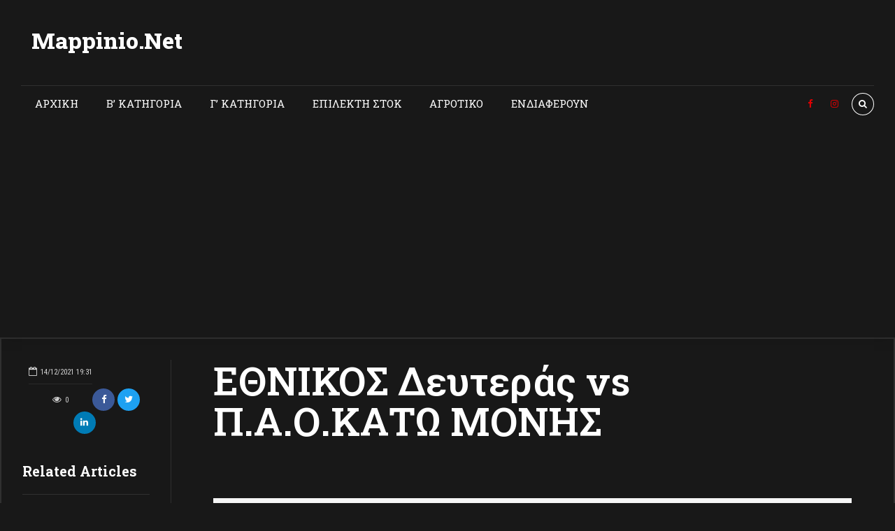

--- FILE ---
content_type: text/html; charset=UTF-8
request_url: https://mappinio.net/?joomsport_match=%CF%80%CF%81%CF%89%CF%84%CE%B1%CE%B8%CE%BB%CE%B7%CE%BC%CE%B1-%CE%B5%CF%80%CE%BF%CF%80%CE%BB-2021-22-%CE%B5%CE%B8%CE%BD%CE%B9%CE%BA%CE%BF%CF%83-%CE%B4%CE%B5%CF%85%CF%84%CE%B5%CF%81%CE%AC%CF%82-vs-3
body_size: 17933
content:
<!DOCTYPE html>
<html lang="el" prefix="og: https://ogp.me/ns#" data-bt-theme="Bold News 1.5.3">
<head>

<meta property="twitter:card" content="summary"><meta property="og:title" content="ΕΘΝΙΚΟΣ Δευτεράς vs Π.Α.Ο.ΚΑΤΩ ΜΟΝΗΣ" /><meta property="og:type" content="article" /><meta property="og:url" content="https://mappinio.net/?joomsport_match=%cf%80%cf%81%cf%89%cf%84%ce%b1%ce%b8%ce%bb%ce%b7%ce%bc%ce%b1-%ce%b5%cf%80%ce%bf%cf%80%ce%bb-2021-22-%ce%b5%ce%b8%ce%bd%ce%b9%ce%ba%ce%bf%cf%83-%ce%b4%ce%b5%cf%85%cf%84%ce%b5%cf%81%ce%ac%cf%82-vs-3" />		<meta charset="UTF-8">
		<meta name="viewport" content="width=device-width, initial-scale=1, maximum-scale=1, user-scalable=no">
		<meta name="mobile-web-app-capable" content="yes">
		<meta name="apple-mobile-web-app-capable" content="yes">	<style>img:is([sizes="auto" i], [sizes^="auto," i]) { contain-intrinsic-size: 3000px 1500px }</style>
	
<!-- Search Engine Optimization by Rank Math - https://rankmath.com/ -->
<title>ΕΘΝΙΚΟΣ Δευτεράς vs Π.Α.Ο.ΚΑΤΩ ΜΟΝΗΣ - Mappinio.Net</title>
<meta name="robots" content="follow, index, max-snippet:-1, max-video-preview:-1, max-image-preview:large"/>
<link rel="canonical" href="https://mappinio.net/?joomsport_match=%cf%80%cf%81%cf%89%cf%84%ce%b1%ce%b8%ce%bb%ce%b7%ce%bc%ce%b1-%ce%b5%cf%80%ce%bf%cf%80%ce%bb-2021-22-%ce%b5%ce%b8%ce%bd%ce%b9%ce%ba%ce%bf%cf%83-%ce%b4%ce%b5%cf%85%cf%84%ce%b5%cf%81%ce%ac%cf%82-vs-3" />
<meta property="og:locale" content="el_GR" />
<meta property="og:type" content="article" />
<meta property="og:title" content="ΕΘΝΙΚΟΣ Δευτεράς vs Π.Α.Ο.ΚΑΤΩ ΜΟΝΗΣ - Mappinio.Net" />
<meta property="og:url" content="https://mappinio.net/?joomsport_match=%cf%80%cf%81%cf%89%cf%84%ce%b1%ce%b8%ce%bb%ce%b7%ce%bc%ce%b1-%ce%b5%cf%80%ce%bf%cf%80%ce%bb-2021-22-%ce%b5%ce%b8%ce%bd%ce%b9%ce%ba%ce%bf%cf%83-%ce%b4%ce%b5%cf%85%cf%84%ce%b5%cf%81%ce%ac%cf%82-vs-3" />
<meta property="og:site_name" content="Mappinio.Net" />
<meta property="og:image" content="https://mappinio.net/news/wp-content/uploads/2023/08/mappinio-04-1280x720.png" />
<meta property="og:image:secure_url" content="https://mappinio.net/news/wp-content/uploads/2023/08/mappinio-04-1280x720.png" />
<meta property="og:image:width" content="1200" />
<meta property="og:image:height" content="675" />
<meta property="og:image:alt" content="ΕΘΝΙΚΟΣ Δευτεράς vs Π.Α.Ο.ΚΑΤΩ ΜΟΝΗΣ" />
<meta property="og:image:type" content="image/png" />
<meta name="twitter:card" content="summary_large_image" />
<meta name="twitter:title" content="ΕΘΝΙΚΟΣ Δευτεράς vs Π.Α.Ο.ΚΑΤΩ ΜΟΝΗΣ - Mappinio.Net" />
<meta name="twitter:image" content="https://mappinio.net/news/wp-content/uploads/2023/08/mappinio-04-1280x720.png" />
<!-- /Rank Math WordPress SEO plugin -->

<link rel='dns-prefetch' href='//fonts.googleapis.com' />
<link rel="alternate" type="application/rss+xml" title="Ροή RSS &raquo; Mappinio.Net" href="https://mappinio.net/?feed=rss2" />
<link rel="alternate" type="application/rss+xml" title="Ροή Σχολίων &raquo; Mappinio.Net" href="https://mappinio.net/?feed=comments-rss2" />
		<style>
			.lazyload,
			.lazyloading {
				max-width: 100%;
			}
		</style>
		<script type="text/javascript">
/* <![CDATA[ */
window._wpemojiSettings = {"baseUrl":"https:\/\/s.w.org\/images\/core\/emoji\/15.0.3\/72x72\/","ext":".png","svgUrl":"https:\/\/s.w.org\/images\/core\/emoji\/15.0.3\/svg\/","svgExt":".svg","source":{"concatemoji":"https:\/\/mappinio.net\/news\/wp-includes\/js\/wp-emoji-release.min.js?ver=6.7.4"}};
/*! This file is auto-generated */
!function(i,n){var o,s,e;function c(e){try{var t={supportTests:e,timestamp:(new Date).valueOf()};sessionStorage.setItem(o,JSON.stringify(t))}catch(e){}}function p(e,t,n){e.clearRect(0,0,e.canvas.width,e.canvas.height),e.fillText(t,0,0);var t=new Uint32Array(e.getImageData(0,0,e.canvas.width,e.canvas.height).data),r=(e.clearRect(0,0,e.canvas.width,e.canvas.height),e.fillText(n,0,0),new Uint32Array(e.getImageData(0,0,e.canvas.width,e.canvas.height).data));return t.every(function(e,t){return e===r[t]})}function u(e,t,n){switch(t){case"flag":return n(e,"\ud83c\udff3\ufe0f\u200d\u26a7\ufe0f","\ud83c\udff3\ufe0f\u200b\u26a7\ufe0f")?!1:!n(e,"\ud83c\uddfa\ud83c\uddf3","\ud83c\uddfa\u200b\ud83c\uddf3")&&!n(e,"\ud83c\udff4\udb40\udc67\udb40\udc62\udb40\udc65\udb40\udc6e\udb40\udc67\udb40\udc7f","\ud83c\udff4\u200b\udb40\udc67\u200b\udb40\udc62\u200b\udb40\udc65\u200b\udb40\udc6e\u200b\udb40\udc67\u200b\udb40\udc7f");case"emoji":return!n(e,"\ud83d\udc26\u200d\u2b1b","\ud83d\udc26\u200b\u2b1b")}return!1}function f(e,t,n){var r="undefined"!=typeof WorkerGlobalScope&&self instanceof WorkerGlobalScope?new OffscreenCanvas(300,150):i.createElement("canvas"),a=r.getContext("2d",{willReadFrequently:!0}),o=(a.textBaseline="top",a.font="600 32px Arial",{});return e.forEach(function(e){o[e]=t(a,e,n)}),o}function t(e){var t=i.createElement("script");t.src=e,t.defer=!0,i.head.appendChild(t)}"undefined"!=typeof Promise&&(o="wpEmojiSettingsSupports",s=["flag","emoji"],n.supports={everything:!0,everythingExceptFlag:!0},e=new Promise(function(e){i.addEventListener("DOMContentLoaded",e,{once:!0})}),new Promise(function(t){var n=function(){try{var e=JSON.parse(sessionStorage.getItem(o));if("object"==typeof e&&"number"==typeof e.timestamp&&(new Date).valueOf()<e.timestamp+604800&&"object"==typeof e.supportTests)return e.supportTests}catch(e){}return null}();if(!n){if("undefined"!=typeof Worker&&"undefined"!=typeof OffscreenCanvas&&"undefined"!=typeof URL&&URL.createObjectURL&&"undefined"!=typeof Blob)try{var e="postMessage("+f.toString()+"("+[JSON.stringify(s),u.toString(),p.toString()].join(",")+"));",r=new Blob([e],{type:"text/javascript"}),a=new Worker(URL.createObjectURL(r),{name:"wpTestEmojiSupports"});return void(a.onmessage=function(e){c(n=e.data),a.terminate(),t(n)})}catch(e){}c(n=f(s,u,p))}t(n)}).then(function(e){for(var t in e)n.supports[t]=e[t],n.supports.everything=n.supports.everything&&n.supports[t],"flag"!==t&&(n.supports.everythingExceptFlag=n.supports.everythingExceptFlag&&n.supports[t]);n.supports.everythingExceptFlag=n.supports.everythingExceptFlag&&!n.supports.flag,n.DOMReady=!1,n.readyCallback=function(){n.DOMReady=!0}}).then(function(){return e}).then(function(){var e;n.supports.everything||(n.readyCallback(),(e=n.source||{}).concatemoji?t(e.concatemoji):e.wpemoji&&e.twemoji&&(t(e.twemoji),t(e.wpemoji)))}))}((window,document),window._wpemojiSettings);
/* ]]> */
</script>
<link rel='stylesheet' id='dashicons-css' href='https://mappinio.net/news/wp-includes/css/dashicons.min.css?ver=6.7.4' type='text/css' media='all' />
<link rel='stylesheet' id='post-views-counter-frontend-css' href='https://mappinio.net/news/wp-content/plugins/post-views-counter/css/frontend.css?ver=1.7.1' type='text/css' media='all' />
<style id='wp-emoji-styles-inline-css' type='text/css'>

	img.wp-smiley, img.emoji {
		display: inline !important;
		border: none !important;
		box-shadow: none !important;
		height: 1em !important;
		width: 1em !important;
		margin: 0 0.07em !important;
		vertical-align: -0.1em !important;
		background: none !important;
		padding: 0 !important;
	}
</style>
<link rel='stylesheet' id='wp-block-library-css' href='https://mappinio.net/news/wp-includes/css/dist/block-library/style.min.css?ver=6.7.4' type='text/css' media='all' />
<style id='classic-theme-styles-inline-css' type='text/css'>
/*! This file is auto-generated */
.wp-block-button__link{color:#fff;background-color:#32373c;border-radius:9999px;box-shadow:none;text-decoration:none;padding:calc(.667em + 2px) calc(1.333em + 2px);font-size:1.125em}.wp-block-file__button{background:#32373c;color:#fff;text-decoration:none}
</style>
<style id='global-styles-inline-css' type='text/css'>
:root{--wp--preset--aspect-ratio--square: 1;--wp--preset--aspect-ratio--4-3: 4/3;--wp--preset--aspect-ratio--3-4: 3/4;--wp--preset--aspect-ratio--3-2: 3/2;--wp--preset--aspect-ratio--2-3: 2/3;--wp--preset--aspect-ratio--16-9: 16/9;--wp--preset--aspect-ratio--9-16: 9/16;--wp--preset--color--black: #000000;--wp--preset--color--cyan-bluish-gray: #abb8c3;--wp--preset--color--white: #ffffff;--wp--preset--color--pale-pink: #f78da7;--wp--preset--color--vivid-red: #cf2e2e;--wp--preset--color--luminous-vivid-orange: #ff6900;--wp--preset--color--luminous-vivid-amber: #fcb900;--wp--preset--color--light-green-cyan: #7bdcb5;--wp--preset--color--vivid-green-cyan: #00d084;--wp--preset--color--pale-cyan-blue: #8ed1fc;--wp--preset--color--vivid-cyan-blue: #0693e3;--wp--preset--color--vivid-purple: #9b51e0;--wp--preset--gradient--vivid-cyan-blue-to-vivid-purple: linear-gradient(135deg,rgba(6,147,227,1) 0%,rgb(155,81,224) 100%);--wp--preset--gradient--light-green-cyan-to-vivid-green-cyan: linear-gradient(135deg,rgb(122,220,180) 0%,rgb(0,208,130) 100%);--wp--preset--gradient--luminous-vivid-amber-to-luminous-vivid-orange: linear-gradient(135deg,rgba(252,185,0,1) 0%,rgba(255,105,0,1) 100%);--wp--preset--gradient--luminous-vivid-orange-to-vivid-red: linear-gradient(135deg,rgba(255,105,0,1) 0%,rgb(207,46,46) 100%);--wp--preset--gradient--very-light-gray-to-cyan-bluish-gray: linear-gradient(135deg,rgb(238,238,238) 0%,rgb(169,184,195) 100%);--wp--preset--gradient--cool-to-warm-spectrum: linear-gradient(135deg,rgb(74,234,220) 0%,rgb(151,120,209) 20%,rgb(207,42,186) 40%,rgb(238,44,130) 60%,rgb(251,105,98) 80%,rgb(254,248,76) 100%);--wp--preset--gradient--blush-light-purple: linear-gradient(135deg,rgb(255,206,236) 0%,rgb(152,150,240) 100%);--wp--preset--gradient--blush-bordeaux: linear-gradient(135deg,rgb(254,205,165) 0%,rgb(254,45,45) 50%,rgb(107,0,62) 100%);--wp--preset--gradient--luminous-dusk: linear-gradient(135deg,rgb(255,203,112) 0%,rgb(199,81,192) 50%,rgb(65,88,208) 100%);--wp--preset--gradient--pale-ocean: linear-gradient(135deg,rgb(255,245,203) 0%,rgb(182,227,212) 50%,rgb(51,167,181) 100%);--wp--preset--gradient--electric-grass: linear-gradient(135deg,rgb(202,248,128) 0%,rgb(113,206,126) 100%);--wp--preset--gradient--midnight: linear-gradient(135deg,rgb(2,3,129) 0%,rgb(40,116,252) 100%);--wp--preset--font-size--small: 13px;--wp--preset--font-size--medium: 20px;--wp--preset--font-size--large: 36px;--wp--preset--font-size--x-large: 42px;--wp--preset--spacing--20: 0.44rem;--wp--preset--spacing--30: 0.67rem;--wp--preset--spacing--40: 1rem;--wp--preset--spacing--50: 1.5rem;--wp--preset--spacing--60: 2.25rem;--wp--preset--spacing--70: 3.38rem;--wp--preset--spacing--80: 5.06rem;--wp--preset--shadow--natural: 6px 6px 9px rgba(0, 0, 0, 0.2);--wp--preset--shadow--deep: 12px 12px 50px rgba(0, 0, 0, 0.4);--wp--preset--shadow--sharp: 6px 6px 0px rgba(0, 0, 0, 0.2);--wp--preset--shadow--outlined: 6px 6px 0px -3px rgba(255, 255, 255, 1), 6px 6px rgba(0, 0, 0, 1);--wp--preset--shadow--crisp: 6px 6px 0px rgba(0, 0, 0, 1);}:where(.is-layout-flex){gap: 0.5em;}:where(.is-layout-grid){gap: 0.5em;}body .is-layout-flex{display: flex;}.is-layout-flex{flex-wrap: wrap;align-items: center;}.is-layout-flex > :is(*, div){margin: 0;}body .is-layout-grid{display: grid;}.is-layout-grid > :is(*, div){margin: 0;}:where(.wp-block-columns.is-layout-flex){gap: 2em;}:where(.wp-block-columns.is-layout-grid){gap: 2em;}:where(.wp-block-post-template.is-layout-flex){gap: 1.25em;}:where(.wp-block-post-template.is-layout-grid){gap: 1.25em;}.has-black-color{color: var(--wp--preset--color--black) !important;}.has-cyan-bluish-gray-color{color: var(--wp--preset--color--cyan-bluish-gray) !important;}.has-white-color{color: var(--wp--preset--color--white) !important;}.has-pale-pink-color{color: var(--wp--preset--color--pale-pink) !important;}.has-vivid-red-color{color: var(--wp--preset--color--vivid-red) !important;}.has-luminous-vivid-orange-color{color: var(--wp--preset--color--luminous-vivid-orange) !important;}.has-luminous-vivid-amber-color{color: var(--wp--preset--color--luminous-vivid-amber) !important;}.has-light-green-cyan-color{color: var(--wp--preset--color--light-green-cyan) !important;}.has-vivid-green-cyan-color{color: var(--wp--preset--color--vivid-green-cyan) !important;}.has-pale-cyan-blue-color{color: var(--wp--preset--color--pale-cyan-blue) !important;}.has-vivid-cyan-blue-color{color: var(--wp--preset--color--vivid-cyan-blue) !important;}.has-vivid-purple-color{color: var(--wp--preset--color--vivid-purple) !important;}.has-black-background-color{background-color: var(--wp--preset--color--black) !important;}.has-cyan-bluish-gray-background-color{background-color: var(--wp--preset--color--cyan-bluish-gray) !important;}.has-white-background-color{background-color: var(--wp--preset--color--white) !important;}.has-pale-pink-background-color{background-color: var(--wp--preset--color--pale-pink) !important;}.has-vivid-red-background-color{background-color: var(--wp--preset--color--vivid-red) !important;}.has-luminous-vivid-orange-background-color{background-color: var(--wp--preset--color--luminous-vivid-orange) !important;}.has-luminous-vivid-amber-background-color{background-color: var(--wp--preset--color--luminous-vivid-amber) !important;}.has-light-green-cyan-background-color{background-color: var(--wp--preset--color--light-green-cyan) !important;}.has-vivid-green-cyan-background-color{background-color: var(--wp--preset--color--vivid-green-cyan) !important;}.has-pale-cyan-blue-background-color{background-color: var(--wp--preset--color--pale-cyan-blue) !important;}.has-vivid-cyan-blue-background-color{background-color: var(--wp--preset--color--vivid-cyan-blue) !important;}.has-vivid-purple-background-color{background-color: var(--wp--preset--color--vivid-purple) !important;}.has-black-border-color{border-color: var(--wp--preset--color--black) !important;}.has-cyan-bluish-gray-border-color{border-color: var(--wp--preset--color--cyan-bluish-gray) !important;}.has-white-border-color{border-color: var(--wp--preset--color--white) !important;}.has-pale-pink-border-color{border-color: var(--wp--preset--color--pale-pink) !important;}.has-vivid-red-border-color{border-color: var(--wp--preset--color--vivid-red) !important;}.has-luminous-vivid-orange-border-color{border-color: var(--wp--preset--color--luminous-vivid-orange) !important;}.has-luminous-vivid-amber-border-color{border-color: var(--wp--preset--color--luminous-vivid-amber) !important;}.has-light-green-cyan-border-color{border-color: var(--wp--preset--color--light-green-cyan) !important;}.has-vivid-green-cyan-border-color{border-color: var(--wp--preset--color--vivid-green-cyan) !important;}.has-pale-cyan-blue-border-color{border-color: var(--wp--preset--color--pale-cyan-blue) !important;}.has-vivid-cyan-blue-border-color{border-color: var(--wp--preset--color--vivid-cyan-blue) !important;}.has-vivid-purple-border-color{border-color: var(--wp--preset--color--vivid-purple) !important;}.has-vivid-cyan-blue-to-vivid-purple-gradient-background{background: var(--wp--preset--gradient--vivid-cyan-blue-to-vivid-purple) !important;}.has-light-green-cyan-to-vivid-green-cyan-gradient-background{background: var(--wp--preset--gradient--light-green-cyan-to-vivid-green-cyan) !important;}.has-luminous-vivid-amber-to-luminous-vivid-orange-gradient-background{background: var(--wp--preset--gradient--luminous-vivid-amber-to-luminous-vivid-orange) !important;}.has-luminous-vivid-orange-to-vivid-red-gradient-background{background: var(--wp--preset--gradient--luminous-vivid-orange-to-vivid-red) !important;}.has-very-light-gray-to-cyan-bluish-gray-gradient-background{background: var(--wp--preset--gradient--very-light-gray-to-cyan-bluish-gray) !important;}.has-cool-to-warm-spectrum-gradient-background{background: var(--wp--preset--gradient--cool-to-warm-spectrum) !important;}.has-blush-light-purple-gradient-background{background: var(--wp--preset--gradient--blush-light-purple) !important;}.has-blush-bordeaux-gradient-background{background: var(--wp--preset--gradient--blush-bordeaux) !important;}.has-luminous-dusk-gradient-background{background: var(--wp--preset--gradient--luminous-dusk) !important;}.has-pale-ocean-gradient-background{background: var(--wp--preset--gradient--pale-ocean) !important;}.has-electric-grass-gradient-background{background: var(--wp--preset--gradient--electric-grass) !important;}.has-midnight-gradient-background{background: var(--wp--preset--gradient--midnight) !important;}.has-small-font-size{font-size: var(--wp--preset--font-size--small) !important;}.has-medium-font-size{font-size: var(--wp--preset--font-size--medium) !important;}.has-large-font-size{font-size: var(--wp--preset--font-size--large) !important;}.has-x-large-font-size{font-size: var(--wp--preset--font-size--x-large) !important;}
:where(.wp-block-post-template.is-layout-flex){gap: 1.25em;}:where(.wp-block-post-template.is-layout-grid){gap: 1.25em;}
:where(.wp-block-columns.is-layout-flex){gap: 2em;}:where(.wp-block-columns.is-layout-grid){gap: 2em;}
:root :where(.wp-block-pullquote){font-size: 1.5em;line-height: 1.6;}
</style>
<link rel='stylesheet' id='jscssbtstrp-css' href='https://mappinio.net/news/wp-content/plugins/joomsport-sports-league-results-management/includes/../sportleague/assets/css/btstrp.css?ver=6.7.4' type='text/css' media='all' />
<link rel='stylesheet' id='jscssjoomsport-css' href='https://mappinio.net/news/wp-content/plugins/joomsport-sports-league-results-management/includes/../sportleague/assets/css/joomsport.css?ver=6.7.4' type='text/css' media='all' />
<link rel='stylesheet' id='jscssbracket-css' href='https://mappinio.net/news/wp-content/plugins/joomsport-sports-league-results-management/includes/../sportleague/assets/css/drawBracket.css?ver=6.7.4' type='text/css' media='all' />
<link rel='stylesheet' id='jscssnailthumb-css' href='https://mappinio.net/news/wp-content/plugins/joomsport-sports-league-results-management/includes/../sportleague/assets/css/jquery.nailthumb.1.1.css?ver=6.7.4' type='text/css' media='all' />
<link rel='stylesheet' id='jscsslightbox-css' href='https://mappinio.net/news/wp-content/plugins/joomsport-sports-league-results-management/includes/../sportleague/assets/css/lightbox.css?ver=6.7.4' type='text/css' media='all' />
<link rel='stylesheet' id='jscssselect2-css' href='https://mappinio.net/news/wp-content/plugins/joomsport-sports-league-results-management/includes/../sportleague/assets/css/select2.min.css?ver=6.7.4' type='text/css' media='all' />
<link rel='stylesheet' id='jscssfont-css' href='https://mappinio.net/news/wp-content/plugins/joomsport-sports-league-results-management/includes/../assets/css/font-awesome.min.css?ver=6.7.4' type='text/css' media='all' />
<link rel='stylesheet' id='jquery-uidp-style-css' href='https://mappinio.net/news/wp-content/plugins/joomsport-sports-league-results-management/includes/../assets/css/jquery-ui.css?ver=6.7.4' type='text/css' media='all' />
<link rel='stylesheet' id='bold-news-style-css' href='https://mappinio.net/news/wp-content/themes/bold-news/style.css?ver=6.7.4' type='text/css' media='screen' />
<style id='bold-news-style-inline-css' type='text/css'>
select, input{font-family: Roboto;} input:not([type='checkbox']):not([type='radio']), textarea, select{ font-family: "Roboto";} html a:hover, .btLightSkin a:hover, .btDarkSkin .btLightSkin a:hover, .btLightSkin .btDarkSkin .btLightSkin a:hover, .btDarkSkin a:hover, .btLightSkin .btDarkSkin a:hover, .btDarkSkin.btLightSkin .btDarkSkin a:hover{ color: #dc0003;} .btLightSkin .btText a, .btDarkSkin .btLightSkin .btText a, .btLightSkin .btDarkSkin .btLightSkin .btText a, .btDarkSkin .btText a, .btLightSkin .btDarkSkin .btText a, .btDarkSkin.btLightSkin .btDarkSkin .btText a{color: #dc0003;} figcaption{ font-family: Roboto Condensed;} body{font-family: "Roboto",Arial,sans-serif;} .btContentHolder blockquote{ font-family: Roboto Slab;} .btContentHolder blockquote:before{ font-family: Roboto Slab;} .btContentHolder cite{ font-family: Roboto Slab;} h1, h2, h3, h4, h5, h6{font-family: "Roboto Slab";} .btContentHolder table thead th{ background-color: #dc0003; font-family: Roboto Slab; -webkit-box-shadow: 0 -3px 0 #760002; box-shadow: 0 -3px 0 #760002;} .btAccentColorBackground{background-color: #dc0003 !important;} .btAccentColorBackground .headline b.animate.animated{color: #616161;} .btAccentColorBackground .btDash.bottomDash .dash:after{border-color: #616161;} .btAccentDarkColorBackground{background-color: #760002 !important;} .btAccentDarkColorBackground .headline b.animate.animated{color: #616161;} .btAccentVeryDarkColorBackground{background-color: #2a0001 !important;} .btAccentLightColorBackground{background-color: rgba(220,0,3,0.7) !important;} .btAlternateColorBackground{background-color: #616161 !important;} .btAlternateDarkColorBackground{background-color: #2e2e2e !important;} .btAlternateVeryDarkColorBackground{background-color: #212121 !important;} .btAlternateLightColorBackground{background-color: rgba(97,97,97,0.6) !important;} .btAccentDarkHeader .btPreloader .animation > div:first-child, .btLightAccentHeader .btPreloader .animation > div:first-child{ background-color: #760002;} .btPreloader .animation .preloaderLogo{height: 60px;} .btPageHeadline .header .dash .btSuperTitleHeading{font-family: Roboto Condensed;} .btPageHeadline .header .dash .btSubTitleHeading{font-family: Roboto Condensed;} .mainHeader{ font-family: "Roboto Slab";} .btMenuVertical.btAccentDarkHeader .mainHeader, .btMenuVertical.btLightAccentHeader .mainHeader{background-color: #dc0003;} .menuPort{font-family: "Roboto Slab";} .menuPort nav ul ul li > a:hover, .menuPort nav ul ul li > .bt_mega_menu_title:hover{color: #dc0003 !important;} .menuPort nav > ul > li > a, .menuPort nav > ul > li > .bt_mega_menu_title{line-height: 60px;} .btTextLogo{ line-height: 60px;} .btLogoArea .logo{line-height: 60px;} .btLogoArea .logo img{height: 60px;} .btHorizontalMenuTrigger:hover:before, .btHorizontalMenuTrigger:hover:after{border-color: #dc0003;} .btHorizontalMenuTrigger:hover .btIco{border-color: #dc0003;} .btMenuHorizontal .menuPort nav > ul > li.current-menu-ancestor > a, .btMenuHorizontal .menuPort nav > ul > li.current-page-ancestor > a, .btMenuHorizontal .menuPort nav > ul > li.current-menu-item > a, .btMenuHorizontal .menuPort nav > ul > li.current-menu-ancestor > .bt_mega_menu_title, .btMenuHorizontal .menuPort nav > ul > li.current-page-ancestor > .bt_mega_menu_title, .btMenuHorizontal .menuPort nav > ul > li.current-menu-item > .bt_mega_menu_title{color: #dc0003;} .btMenuHorizontal .menuPort ul ul li > a:before{ background-color: #dc0003;} .btMenuHorizontal .menuPort ul ul li.menu-item-has-children > a:hover:after{ color: #dc0003;} .btMenuHorizontal .menuPort ul ul li.current-menu-item > a:hover:before{background-color: #dc0003; border-color: #dc0003;} body.btMenuHorizontal .subToggler{ line-height: 60px;} .btMenuHorizontal .menuPort > nav > ul ul{ font-family: Roboto;} html:not(.touch) body.btMenuHorizontal .menuPort > nav > ul > li.btMenuWideDropdown > ul > li > a{ font-family: Roboto Slab;} @media (min-width: 1024px){html.touch body.btMenuHorizontal .menuPort > nav > ul > li.btMenuWideDropdown > ul > li > a{ font-family: Roboto Slab;} html.touch body.btMenuHorizontal .menuPort > nav > ul li.btMenuWideDropdown .subToggler{ margin: 0 0 -60px 0;} }.btMenuHorizontal.btMenuBelowLogo .menuPort{height: 60px;} .btAccentLightHeader.btMenuHorizontal .btBelowLogoArea .topBarInMenu a.btIconWidget.btAccentIconWidget:hover .btIco.btIcoDefaultType.btIcoDefaultColor .btIcoHolder:before, .btAccentLightHeader.btMenuHorizontal .btBelowLogoArea .topBarInMenu .widget_shopping_cart .widget_shopping_cart_content.on .btIco.btIcoDefaultType.btIcoDefaultColor .btIcoHolder:before, .btAccentLightHeader.btMenuHorizontal .topBar .topBarInMenu a.btIconWidget.btAccentIconWidget:hover .btIco.btIcoDefaultType.btIcoDefaultColor .btIcoHolder:before, .btAccentLightHeader.btMenuHorizontal .topBar .topBarInMenu .widget_shopping_cart .widget_shopping_cart_content.on .btIco.btIcoDefaultType.btIcoDefaultColor .btIcoHolder:before{color: #dc0003 !important;} .btAccentLightHeader.btMenuHorizontal .btBelowLogoArea .topBarInMenu .widget_shopping_cart .btIco:hover .btIcoHolder:before, .btAccentLightHeader.btMenuHorizontal .topBar .topBarInMenu .widget_shopping_cart .btIco:hover .btIcoHolder:before{color: #dc0003 !important;} .btAccentLightHeader.btMenuHorizontal .btBelowLogoArea .topBarInMenu .btSearch .btIco a:hover:before, .btAccentLightHeader.btMenuHorizontal .topBar .topBarInMenu .btSearch .btIco a:hover:before{ color: #dc0003 !important;} .btAccentLightHeader.btMenuHorizontal .topTools a.btIconWidget.btAccentIconWidget:hover .btIco.btIcoDefaultType.btIcoDefaultColor .btIcoHolder:before, .btAccentLightHeader.btMenuHorizontal .topTools .widget_shopping_cart .widget_shopping_cart_content.on .btIco.btIcoDefaultType.btIcoDefaultColor .btIcoHolder:before{color: #dc0003 !important;} .btAccentLightHeader.btMenuHorizontal .topTools .widget_shopping_cart .btIco:hover .btIcoHolder:before{color: #dc0003 !important;} .btAccentLightHeader.btMenuHorizontal .topTools .btSearch .btIco a:hover:before{ color: #dc0003 !important;} .btAccentLightHeader.btMenuHorizontal:not(.btBelowMenu) .btBelowLogoArea, .btAccentLightHeader.btMenuHorizontal:not(.btBelowMenu) .topBar, .btAccentLightHeader.btMenuHorizontal.btStickyHeaderActive .btBelowLogoArea, .btAccentLightHeader.btMenuHorizontal.btStickyHeaderActive .topBar{background-color: #dc0003;} .btAccentLightHeader.btMenuHorizontal:not(.btBelowMenu) .btBelowLogoArea:before, .btAccentLightHeader.btMenuHorizontal:not(.btBelowMenu) .topBar:before, .btAccentLightHeader.btMenuHorizontal.btStickyHeaderActive .btBelowLogoArea:before, .btAccentLightHeader.btMenuHorizontal.btStickyHeaderActive .topBar:before{ background-color: #dc0003;} .btAccentLightHeader.btMenuHorizontal.btBelowMenu:not(.btStickyHeaderActive) .mainHeader .btBelowLogoArea, .btAccentLightHeader.btMenuHorizontal.btBelowMenu:not(.btStickyHeaderActive) .mainHeader .topBar{background-color: #dc0003;} .btLightSkin.btLightHeader.btMenuHorizontal.btMenuBelowLogo .btBelowLogoArea .menuPort > nav > ul > li.current-menu-item > a, .btLightSkin.btLightHeader.btMenuHorizontal.btMenuBelowLogo .btBelowLogoArea .menuPort > nav > ul > li.current-menu-item > .bt_mega_menu_title, .btLightSkin.btLightHeader.btMenuHorizontal.btMenuBelowLogo .btBelowLogoArea .menuPort > nav > ul > li.current-menu-ancestor > a, .btLightSkin.btLightHeader.btMenuHorizontal.btMenuBelowLogo .btBelowLogoArea .menuPort > nav > ul > li.current-menu-ancestor > .bt_mega_menu_title, .btLightSkin.btLightHeader.btMenuHorizontal.btMenuBelowLogo .btBelowLogoArea .menuPort > nav > ul > li.current-page-ancestor > a, .btLightSkin.btLightHeader.btMenuHorizontal.btMenuBelowLogo .btBelowLogoArea .menuPort > nav > ul > li.current-page-ancestor > .bt_mega_menu_title, .btDarkSkin.btLightHeader.btMenuHorizontal.btMenuBelowLogo .btBelowLogoArea .menuPort > nav > ul > li.current-menu-item > a, .btDarkSkin.btLightHeader.btMenuHorizontal.btMenuBelowLogo .btBelowLogoArea .menuPort > nav > ul > li.current-menu-item > .bt_mega_menu_title, .btDarkSkin.btLightHeader.btMenuHorizontal.btMenuBelowLogo .btBelowLogoArea .menuPort > nav > ul > li.current-menu-ancestor > a, .btDarkSkin.btLightHeader.btMenuHorizontal.btMenuBelowLogo .btBelowLogoArea .menuPort > nav > ul > li.current-menu-ancestor > .bt_mega_menu_title, .btDarkSkin.btLightHeader.btMenuHorizontal.btMenuBelowLogo .btBelowLogoArea .menuPort > nav > ul > li.current-page-ancestor > a, .btDarkSkin.btLightHeader.btMenuHorizontal.btMenuBelowLogo .btBelowLogoArea .menuPort > nav > ul > li.current-page-ancestor > .bt_mega_menu_title, .btLightSkin.btLightHeader.btMenuHorizontal.btMenuBelowLogo .topBar .menuPort > nav > ul > li.current-menu-item > a, .btLightSkin.btLightHeader.btMenuHorizontal.btMenuBelowLogo .topBar .menuPort > nav > ul > li.current-menu-item > .bt_mega_menu_title, .btLightSkin.btLightHeader.btMenuHorizontal.btMenuBelowLogo .topBar .menuPort > nav > ul > li.current-menu-ancestor > a, .btLightSkin.btLightHeader.btMenuHorizontal.btMenuBelowLogo .topBar .menuPort > nav > ul > li.current-menu-ancestor > .bt_mega_menu_title, .btLightSkin.btLightHeader.btMenuHorizontal.btMenuBelowLogo .topBar .menuPort > nav > ul > li.current-page-ancestor > a, .btLightSkin.btLightHeader.btMenuHorizontal.btMenuBelowLogo .topBar .menuPort > nav > ul > li.current-page-ancestor > .bt_mega_menu_title, .btDarkSkin.btLightHeader.btMenuHorizontal.btMenuBelowLogo .topBar .menuPort > nav > ul > li.current-menu-item > a, .btDarkSkin.btLightHeader.btMenuHorizontal.btMenuBelowLogo .topBar .menuPort > nav > ul > li.current-menu-item > .bt_mega_menu_title, .btDarkSkin.btLightHeader.btMenuHorizontal.btMenuBelowLogo .topBar .menuPort > nav > ul > li.current-menu-ancestor > a, .btDarkSkin.btLightHeader.btMenuHorizontal.btMenuBelowLogo .topBar .menuPort > nav > ul > li.current-menu-ancestor > .bt_mega_menu_title, .btDarkSkin.btLightHeader.btMenuHorizontal.btMenuBelowLogo .topBar .menuPort > nav > ul > li.current-page-ancestor > a, .btDarkSkin.btLightHeader.btMenuHorizontal.btMenuBelowLogo .topBar .menuPort > nav > ul > li.current-page-ancestor > .bt_mega_menu_title{color: #dc0003 !important;} .btLightHeader.btMenuHorizontal.btMenuBelowLogo .mainHeader .topBarInMenu a:hover.btIconWidget .btIconWidgetContent{color: #dc0003;} .btLightHeader.btMenuHorizontal.btMenuBelowLogo .mainHeader .topBarInMenu span.btIconWidget .btIco.btIcoDefaultType.btIcoDefaultColor .btIcoHolder:before, .btLightHeader.btMenuHorizontal.btMenuBelowLogo .mainHeader .topBarInMenu a.btIconWidget .btIco.btIcoDefaultType.btIcoDefaultColor .btIcoHolder:before{ -webkit-box-shadow: 0 0 0 0 #dc0003 inset; box-shadow: 0 0 0 0 #dc0003 inset;} .btLightHeader.btMenuHorizontal.btMenuBelowLogo .mainHeader .topBarInMenu span.btIconWidget.btAccentIconWidget .btIco.btIcoDefaultType.btIcoDefaultColor .btIcoHolder:before, .btLightHeader.btMenuHorizontal.btMenuBelowLogo .mainHeader .topBarInMenu a.btIconWidget.btAccentIconWidget .btIco.btIcoDefaultType.btIcoDefaultColor .btIcoHolder:before{color: #dc0003; -webkit-box-shadow: 0 0 0 0 #dc0003 inset; box-shadow: 0 0 0 0 #dc0003 inset;} .btLightHeader.btMenuHorizontal.btMenuBelowLogo .mainHeader .topBarInMenu a.btIconWidget.btAccentIconWidget:hover .btIco.btIcoDefaultType.btIcoDefaultColor .btIcoHolder:before, .btLightHeader.btMenuHorizontal.btMenuBelowLogo .mainHeader .topBarInMenu .widget_shopping_cart .widget_shopping_cart_content.on .btIco.btIcoDefaultType.btIcoDefaultColor .btIcoHolder:before{ -webkit-box-shadow: 0 0 0 1.5em #dc0003 inset; box-shadow: 0 0 0 1.5em #dc0003 inset;} .btLightHeader.btMenuHorizontal.btMenuBelowLogo .mainHeader .topBarInMenu .widget_shopping_cart .btIco:hover .btIcoHolder:before{ -webkit-box-shadow: 0 0 0 1.5em #dc0003 inset !important; box-shadow: 0 0 0 1.5em #dc0003 inset !important;} .btLightHeader.btMenuHorizontal.btMenuBelowLogo .mainHeader .topBarInMenu .btSearch .btIco a:hover:before{-webkit-box-shadow: 0 0 0 1.5em #dc0003 inset !important; box-shadow: 0 0 0 1.5em #dc0003 inset !important;} .btLightHeader.btMenuHorizontal .topTools a:hover.btIconWidget .btIconWidgetContent{color: #dc0003;} .btLightHeader.btMenuHorizontal .topTools span.btIconWidget.btAccentIconWidget .btIco.btIcoDefaultType.btIcoDefaultColor .btIcoHolder:before, .btLightHeader.btMenuHorizontal .topTools a.btIconWidget.btAccentIconWidget .btIco.btIcoDefaultType.btIcoDefaultColor .btIcoHolder:before{color: #dc0003;} .btLightHeader.btMenuHorizontal .topTools a.btIconWidget.btAccentIconWidget:hover .btIco.btIcoDefaultType.btIcoDefaultColor .btIcoHolder:before{ -webkit-box-shadow: 0 0 0 1.5em #dc0003 inset; box-shadow: 0 0 0 1.5em #dc0003 inset;} .btLightHeader.btMenuHorizontal .topTools .btSearch .btIco a:hover:before{-webkit-box-shadow: 0 0 0 1.5em #dc0003 inset !important; box-shadow: 0 0 0 1.5em #dc0003 inset !important;} .btAccentDarkHeader.btMenuHorizontal .mainHeader .topTools a:hover.btIconWidget .btIconWidgetContent{color: #dc0003;} .btAccentDarkHeader.btMenuHorizontal .mainHeader .topTools span.btIconWidget.btAccentIconWidget .btIco.btIcoDefaultType.btIcoDefaultColor .btIcoHolder:before, .btAccentDarkHeader.btMenuHorizontal .mainHeader .topTools a.btIconWidget.btAccentIconWidget .btIco.btIcoDefaultType.btIcoDefaultColor .btIcoHolder:before{color: #dc0003;} .btAccentDarkHeader.btMenuHorizontal .mainHeader .topTools a.btIconWidget.btAccentIconWidget:hover .btIco.btIcoDefaultType.btIcoDefaultColor .btIcoHolder:before{ -webkit-box-shadow: 0 0 0 1.5em #dc0003 inset; box-shadow: 0 0 0 1.5em #dc0003 inset;} .btAccentDarkHeader.btMenuHorizontal .mainHeader .topTools .btSearch .btIco a:hover:before{-webkit-box-shadow: 0 0 0 1.5em #dc0003 inset !important; box-shadow: 0 0 0 1.5em #dc0003 inset !important;} .btLightSkin.btAccentDarkHeader.btMenuHorizontal.btMenuBelowLogo .mainHeader .menuPort > nav > ul > li.current-menu-item > a, .btLightSkin.btAccentDarkHeader.btMenuHorizontal.btMenuBelowLogo .mainHeader .menuPort > nav > ul > li.current-menu-item > .bt_mega_menu_title, .btLightSkin.btAccentDarkHeader.btMenuHorizontal.btMenuBelowLogo .mainHeader .menuPort > nav > ul > li.current-menu-ancestor > a, .btLightSkin.btAccentDarkHeader.btMenuHorizontal.btMenuBelowLogo .mainHeader .menuPort > nav > ul > li.current-menu-ancestor > .bt_mega_menu_title, .btLightSkin.btAccentDarkHeader.btMenuHorizontal.btMenuBelowLogo .mainHeader .menuPort > nav > ul > li.current-page-ancestor > a, .btLightSkin.btAccentDarkHeader.btMenuHorizontal.btMenuBelowLogo .mainHeader .menuPort > nav > ul > li.current-page-ancestor > .bt_mega_menu_title, .btDarkSkin.btAccentDarkHeader.btMenuHorizontal.btMenuBelowLogo .mainHeader .menuPort > nav > ul > li.current-menu-item > a, .btDarkSkin.btAccentDarkHeader.btMenuHorizontal.btMenuBelowLogo .mainHeader .menuPort > nav > ul > li.current-menu-item > .bt_mega_menu_title, .btDarkSkin.btAccentDarkHeader.btMenuHorizontal.btMenuBelowLogo .mainHeader .menuPort > nav > ul > li.current-menu-ancestor > a, .btDarkSkin.btAccentDarkHeader.btMenuHorizontal.btMenuBelowLogo .mainHeader .menuPort > nav > ul > li.current-menu-ancestor > .bt_mega_menu_title, .btDarkSkin.btAccentDarkHeader.btMenuHorizontal.btMenuBelowLogo .mainHeader .menuPort > nav > ul > li.current-page-ancestor > a, .btDarkSkin.btAccentDarkHeader.btMenuHorizontal.btMenuBelowLogo .mainHeader .menuPort > nav > ul > li.current-page-ancestor > .bt_mega_menu_title{color: #dc0003 !important;} .btAccentDarkHeader.btMenuHorizontal.btMenuBelowLogo .mainHeader .topBarInMenu a:hover.btIconWidget .btIconWidgetContent{color: #dc0003;} .btAccentDarkHeader.btMenuHorizontal.btMenuBelowLogo .mainHeader .topBarInMenu span.btIconWidget .btIco.btIcoDefaultType.btIcoDefaultColor .btIcoHolder:before, .btAccentDarkHeader.btMenuHorizontal.btMenuBelowLogo .mainHeader .topBarInMenu a.btIconWidget .btIco.btIcoDefaultType.btIcoDefaultColor .btIcoHolder:before{ -webkit-box-shadow: 0 0 0 0 #dc0003 inset; box-shadow: 0 0 0 0 #dc0003 inset;} .btAccentDarkHeader.btMenuHorizontal.btMenuBelowLogo .mainHeader .topBarInMenu span.btIconWidget.btAccentIconWidget .btIco.btIcoDefaultType.btIcoDefaultColor .btIcoHolder:before, .btAccentDarkHeader.btMenuHorizontal.btMenuBelowLogo .mainHeader .topBarInMenu a.btIconWidget.btAccentIconWidget .btIco.btIcoDefaultType.btIcoDefaultColor .btIcoHolder:before{color: #dc0003; -webkit-box-shadow: 0 0 0 0 #dc0003 inset; box-shadow: 0 0 0 0 #dc0003 inset;} .btAccentDarkHeader.btMenuHorizontal.btMenuBelowLogo .mainHeader .topBarInMenu a.btIconWidget.btAccentIconWidget:hover .btIco.btIcoDefaultType.btIcoDefaultColor .btIcoHolder:before, .btAccentDarkHeader.btMenuHorizontal.btMenuBelowLogo .mainHeader .topBarInMenu .widget_shopping_cart .widget_shopping_cart_content.on .btIco.btIcoDefaultType.btIcoDefaultColor .btIcoHolder:before{ -webkit-box-shadow: 0 0 0 1.5em #dc0003 inset; box-shadow: 0 0 0 1.5em #dc0003 inset;} .btAccentDarkHeader.btMenuHorizontal.btMenuBelowLogo .mainHeader .topBarInMenu .widget_shopping_cart .btIco:hover .btIcoHolder:before{ -webkit-box-shadow: 0 0 0 1.5em #dc0003 inset !important; box-shadow: 0 0 0 1.5em #dc0003 inset !important;} .btAccentDarkHeader.btMenuHorizontal.btMenuBelowLogo .mainHeader .topBarInMenu .btSearch .btIco a:hover:before{-webkit-box-shadow: 0 0 0 1.5em #dc0003 inset !important; box-shadow: 0 0 0 1.5em #dc0003 inset !important;} .btAccentDarkHeader.btMenuHorizontal:not(.btMenuBelowLogo) .mainHeader .topBarInMenu a.btIconWidget.btAccentIconWidget:hover .btIco.btIcoDefaultType.btIcoDefaultColor .btIcoHolder:before, .btAccentDarkHeader.btMenuHorizontal:not(.btMenuBelowLogo) .mainHeader .topBarInMenu .widget_shopping_cart .widget_shopping_cart_content.on .btIco.btIcoDefaultType.btIcoDefaultColor .btIcoHolder:before{color: #dc0003 !important;} .btAccentDarkHeader.btMenuHorizontal:not(.btMenuBelowLogo) .mainHeader .topBarInMenu .widget_shopping_cart .btIco:hover .btIcoHolder:before{color: #dc0003 !important;} .btAccentDarkHeader.btMenuHorizontal:not(.btMenuBelowLogo) .mainHeader .topBarInMenu .btSearch .btIco a:hover:before{ color: #dc0003 !important;} .btAccentDarkHeader.btMenuHorizontal:not(.btBelowMenu) .mainHeader, .btAccentDarkHeader.btMenuHorizontal.btStickyHeaderActive .mainHeader{background-color: #dc0003;} .btAccentDarkHeader.btMenuHorizontal.btBelowMenu:not(.btStickyHeaderActive) .mainHeader .port .btLogoArea{background-color: #dc0003;} .btLightAccentHeader.btMenuHorizontal:not(.btMenuBelowLogo):not(.btStickyHeaderActive) .mainHeader .topBarInMenu a.btIconWidget.btAccentIconWidget:hover .btIco.btIcoDefaultType.btIcoDefaultColor .btIcoHolder:before, .btLightAccentHeader.btMenuHorizontal:not(.btMenuBelowLogo):not(.btStickyHeaderActive) .mainHeader .topBarInMenu .widget_shopping_cart .widget_shopping_cart_content.on .btIco.btIcoDefaultType.btIcoDefaultColor .btIcoHolder:before{color: #dc0003 !important;} .btLightAccentHeader.btMenuHorizontal:not(.btMenuBelowLogo):not(.btStickyHeaderActive) .mainHeader .topBarInMenu .widget_shopping_cart .btIco:hover .btIcoHolder:before{color: #dc0003 !important;} .btLightAccentHeader.btMenuHorizontal:not(.btMenuBelowLogo):not(.btStickyHeaderActive) .mainHeader .topBarInMenu .btSearch .btIco a:hover:before{ color: #dc0003;} .btLightAccentHeader.btMenuHorizontal:not(.btBelowMenu) .mainHeader, .btLightAccentHeader.btMenuHorizontal.btStickyHeaderActive .mainHeader{background-color: #dc0003;} .btLightAccentHeader.btMenuHorizontal.btBelowMenu:not(.btStickyHeaderActive) .mainHeader .port .btLogoArea{background-color: #dc0003;} .btLightSkin.btBlackHeader.btMenuHorizontal .mainHeader .menuPort > nav > ul > li.current-menu-item > a, .btLightSkin.btBlackHeader.btMenuHorizontal .mainHeader .menuPort > nav > ul > li.current-menu-item > .bt_mega_menu_title, .btLightSkin.btBlackHeader.btMenuHorizontal .mainHeader .menuPort > nav > ul > li.current-menu-ancestor > a, .btLightSkin.btBlackHeader.btMenuHorizontal .mainHeader .menuPort > nav > ul > li.current-menu-ancestor > .bt_mega_menu_title, .btLightSkin.btBlackHeader.btMenuHorizontal .mainHeader .menuPort > nav > ul > li.current-page-ancestor > a, .btLightSkin.btBlackHeader.btMenuHorizontal .mainHeader .menuPort > nav > ul > li.current-page-ancestor > .bt_mega_menu_title, .btDarkSkin.btBlackHeader.btMenuHorizontal .mainHeader .menuPort > nav > ul > li.current-menu-item > a, .btDarkSkin.btBlackHeader.btMenuHorizontal .mainHeader .menuPort > nav > ul > li.current-menu-item > .bt_mega_menu_title, .btDarkSkin.btBlackHeader.btMenuHorizontal .mainHeader .menuPort > nav > ul > li.current-menu-ancestor > a, .btDarkSkin.btBlackHeader.btMenuHorizontal .mainHeader .menuPort > nav > ul > li.current-menu-ancestor > .bt_mega_menu_title, .btDarkSkin.btBlackHeader.btMenuHorizontal .mainHeader .menuPort > nav > ul > li.current-page-ancestor > a, .btDarkSkin.btBlackHeader.btMenuHorizontal .mainHeader .menuPort > nav > ul > li.current-page-ancestor > .bt_mega_menu_title{color: #dc0003 !important;} .btBlackHeader.btMenuHorizontal .mainHeader .topTools a:hover.btIconWidget .btIconWidgetContent, .btBlackHeader.btMenuHorizontal .mainHeader .topBarInMenu a:hover.btIconWidget .btIconWidgetContent{color: #dc0003;} .btBlackHeader.btMenuHorizontal .mainHeader .topTools span.btIconWidget.btAccentIconWidget .btIco.btIcoDefaultType.btIcoDefaultColor .btIcoHolder:before, .btBlackHeader.btMenuHorizontal .mainHeader .topTools a.btIconWidget.btAccentIconWidget .btIco.btIcoDefaultType.btIcoDefaultColor .btIcoHolder:before, .btBlackHeader.btMenuHorizontal .mainHeader .topBarInMenu span.btIconWidget.btAccentIconWidget .btIco.btIcoDefaultType.btIcoDefaultColor .btIcoHolder:before, .btBlackHeader.btMenuHorizontal .mainHeader .topBarInMenu a.btIconWidget.btAccentIconWidget .btIco.btIcoDefaultType.btIcoDefaultColor .btIcoHolder:before{color: #dc0003; -webkit-box-shadow: 0 0 0 0 #dc0003 inset; box-shadow: 0 0 0 0 #dc0003 inset;} .btBlackHeader.btMenuHorizontal .mainHeader .topTools a.btIconWidget.btAccentIconWidget:hover .btIco.btIcoDefaultType.btIcoDefaultColor .btIcoHolder:before, .btBlackHeader.btMenuHorizontal .mainHeader .topBarInMenu a.btIconWidget.btAccentIconWidget:hover .btIco.btIcoDefaultType.btIcoDefaultColor .btIcoHolder:before{ -webkit-box-shadow: 0 0 0 1.5em #dc0003 inset; box-shadow: 0 0 0 1.5em #dc0003 inset;} .btBlackHeader.btMenuHorizontal .mainHeader .topTools a.btIconWidget.btAccentIconWidget:hover .btIco.btIcoDefaultType.btIcoDefaultColor .btIcoHolder:before, .btBlackHeader.btMenuHorizontal .mainHeader .topTools .widget_shopping_cart .widget_shopping_cart_content.on .btIco.btIcoDefaultType.btIcoDefaultColor .btIcoHolder:before, .btBlackHeader.btMenuHorizontal .mainHeader .topBarInMenu a.btIconWidget.btAccentIconWidget:hover .btIco.btIcoDefaultType.btIcoDefaultColor .btIcoHolder:before, .btBlackHeader.btMenuHorizontal .mainHeader .topBarInMenu .widget_shopping_cart .widget_shopping_cart_content.on .btIco.btIcoDefaultType.btIcoDefaultColor .btIcoHolder:before{ -webkit-box-shadow: 0 0 0 1.5em #dc0003 inset !important; box-shadow: 0 0 0 1.5em #dc0003 inset !important;} .btBlackHeader.btMenuHorizontal .mainHeader .topTools .widget_shopping_cart .btIco:hover .btIcoHolder:before, .btBlackHeader.btMenuHorizontal .mainHeader .topBarInMenu .widget_shopping_cart .btIco:hover .btIcoHolder:before{ -webkit-box-shadow: 0 0 0 1.5em #dc0003 inset !important; box-shadow: 0 0 0 1.5em #dc0003 inset !important;} .btBlackHeader.btMenuHorizontal .mainHeader .topTools .widget_shopping_cart .widget_shopping_cart_content .btIconWidget .btIco.btIcoDefaultType.btIcoDefaultColor .btIcoHolder:before, .btBlackHeader.btMenuHorizontal .mainHeader .topBarInMenu .widget_shopping_cart .widget_shopping_cart_content .btIconWidget .btIco.btIcoDefaultType.btIcoDefaultColor .btIcoHolder:before{ -webkit-box-shadow: 0 0 0 0 #dc0003 inset; box-shadow: 0 0 0 0 #dc0003 inset;} .btBlackHeader.btMenuHorizontal .mainHeader .topTools .btSearch .btIco a:hover:before, .btBlackHeader.btMenuHorizontal .mainHeader .topBarInMenu .btSearch .btIco a:hover:before{-webkit-box-shadow: 0 0 0 1.5em #dc0003 inset !important; box-shadow: 0 0 0 1.5em #dc0003 inset !important;} .btBlackHeader.btMenuHorizontal.btBelowMenu:not(.btStickyHeaderActive) .mainHeader .port .btLogoArea{background-color: #dc0003;} .btVerticalMenuTrigger:hover:before, .btVerticalMenuTrigger:hover:after{border-color: #dc0003;} .btVerticalMenuTrigger:hover .btIco{border-color: #dc0003;} .btLightAccentHeader .btVerticalMenuTrigger:hover:hover:before, .btLightAccentHeader .btVerticalMenuTrigger:hover:hover:after, .btLightAccentHeader.btMenuVerticalOn .btVerticalMenuTrigger:hover:hover:before, .btLightAccentHeader.btMenuVerticalOn .btVerticalMenuTrigger:hover:hover:after, .btBlackHeader .btVerticalMenuTrigger:hover:hover:before, .btBlackHeader .btVerticalMenuTrigger:hover:hover:after, .btBlackHeader.btMenuVerticalOn .btVerticalMenuTrigger:hover:hover:before, .btBlackHeader.btMenuVerticalOn .btVerticalMenuTrigger:hover:hover:after, .btAccentDarkHeader .btVerticalMenuTrigger:hover:hover:before, .btAccentDarkHeader .btVerticalMenuTrigger:hover:hover:after, .btAccentDarkHeader.btMenuVerticalOn .btVerticalMenuTrigger:hover:hover:before, .btAccentDarkHeader.btMenuVerticalOn .btVerticalMenuTrigger:hover:hover:after{border-color: #616161;} .btLightAccentHeader .btVerticalMenuTrigger:hover:hover .btIco, .btLightAccentHeader.btMenuVerticalOn .btVerticalMenuTrigger:hover:hover .btIco, .btBlackHeader .btVerticalMenuTrigger:hover:hover .btIco, .btBlackHeader.btMenuVerticalOn .btVerticalMenuTrigger:hover:hover .btIco, .btAccentDarkHeader .btVerticalMenuTrigger:hover:hover .btIco, .btAccentDarkHeader.btMenuVerticalOn .btVerticalMenuTrigger:hover:hover .btIco{border-color: #616161;} .btAccentDarkHeader.btMenuVertical > .menuPort .logo, .btLightAccentHeader.btMenuVertical > .menuPort .logo{background-color: #dc0003;} .btMenuVertical > .menuPort nav ul ul li{font-family: Roboto;} .btMenuVertical .bt_mega_menu_content{font-family: Roboto;} @media (min-width: 1386px){.btMenuVerticalOn .btVerticalMenuTrigger .btIco a:before{color: #dc0003 !important;} }.btMenuHorizontal .topBarInLogoArea .topBarInLogoAreaCell{border: 0 solid #dc0003;} .btSearchInner.btFromTopBox .btSearchInnerClose .btIco a.btIcoHolder{color: #dc0003;} .btSearchInner.btFromTopBox .btSearchInnerClose .btIco:hover a.btIcoHolder{color: #760002;} .btSearchInner.btFromTopBox button:hover:before{color: #dc0003;} .btDarkSkin .btSiteFooter .port:before, .btLightSkin .btDarkSkin .btSiteFooter .port:before, .btDarkSkin.btLightSkin .btDarkSkin .btSiteFooter .port:before{background-color: #dc0003;} .btLightSkin .btFooterBelow, .btDarkSkin .btLightSkin .btFooterBelow, .btLightSkin .btDarkSkin .btLightSkin .btFooterBelow, .btDarkSkin .btFooterBelow, .btLightSkin .btDarkSkin .btFooterBelow, .btDarkSkin.btLightSkin .btDarkSkin .btFooterBelow{ border-bottom: #dc0003 4px solid;} .btLightSkin .btFooterBelow ul li a:after, .btDarkSkin .btLightSkin .btFooterBelow ul li a:after, .btLightSkin .btDarkSkin .btLightSkin .btFooterBelow ul li a:after, .btDarkSkin .btFooterBelow ul li a:after, .btLightSkin .btDarkSkin .btFooterBelow ul li a:after, .btDarkSkin.btLightSkin .btDarkSkin .btFooterBelow ul li a:after{ border-bottom: 1px solid #dc0003;} .btFooterLargeTitle .btIcoHolder span{font-family: Roboto Slab;} .btMediaBox.btQuote, .btMediaBox.btLink{ font-family: Roboto Condensed; background-color: #dc0003 !important;} .btArticleListItem .headline a:hover{color: #dc0003;} .btCommentsBox > h4:before{ color: #dc0003;} .btCommentsBox ul.comments .pingback p a{font-family: Roboto Condensed;} .btCommentsBox .pcItem label .required{color: #dc0003;} .btCommentsBox .vcard .posted{ font-family: "Roboto Condensed";} .btCommentsBox .commentTxt p.edit-link, .btCommentsBox .commentTxt p.reply{ font-family: "Roboto Condensed";} .btCommentsBox .comment-respond > h3:before{ color: #dc0003;} .no-comments{ font-family: Roboto Condensed;} .comment-respond .btnOutline button[type="submit"]{font-family: "Roboto Slab";} a#cancel-comment-reply-link{ font-family: Roboto Condensed; background: #616161;} a#cancel-comment-reply-link:hover{background: #2e2e2e;} .post-password-form input[type="submit"]{ background: #dc0003; font-family: "Roboto Condensed";} .post-password-form input[type="submit"]:hover{background: #760002;} .btPagination{font-family: "Roboto Slab";} .btLinkPages ul a{ background: #dc0003;} .btLinkPages ul a:hover{background: #760002;} .articleSideGutter{ font-family: Roboto Condensed;} .simpleArticleSideGutter{ font-family: Roboto Condensed;} span.btHighlight{ background-color: #dc0003;} .btArticleCategories a{background: #616161; font-family: Roboto Condensed;} .btPortfolioSubtitle{font-family: Roboto Condensed;} .btArticleMeta{font-family: "Roboto Condensed";} .single-post .btPageHeadline.wBackground > .port header .dash .btSuperTitleHeading{font-family: Roboto Condensed;} .single-post .btPageHeadline.wBackground > .port header .dash .btSubTitleHeading{font-family: Roboto Condensed;} .btReviewHolder h5.btReviewHeadingOverview, .btReviewHolder h5.btReviewHeadingSummary{background: #616161; font-family: Roboto Condensed;} .btReviewHolder .btReviewSegmentTitle, .btReviewHolder .btSummary{font-family: Roboto Condensed;} .btReviewHolder .btReviewScore .btReviewPercentage .btScoreTitle{ font-family: Roboto Condensed;} .btReviewHolder .btReviewScore .btReviewPercentage strong{ font-family: Roboto Slab;} .btSinglePostTemplate .btPostImageHolder .btSinglePostTopMetaData .btArticleCategories{font-family: Roboto Condensed;} .btSinglePostTemplate .btPostImageHolder .btSinglePostTopMetaData .btSinglePostFormat:before{ -webkit-box-shadow: 0 0 0 0 #dc0003 inset; box-shadow: 0 0 0 0 #dc0003 inset;} .quote.btSinglePostTemplate .btPostImageHolder .btSinglePostTopMetaData .btSinglePostFormat:after{ font-family: Roboto Slab;} .btSinglePostTemplate .btPostImageHolder .btSinglePostTopMetaData .btSinglePostFormat .btVideoPopupText{ font-family: Roboto Condensed;} .btSinglePostTemplate:hover .btPostImageHolder .btSinglePostTopMetaData .btSinglePostFormat:before{-webkit-box-shadow: 0 0 0 1.5em #dc0003 inset; box-shadow: 0 0 0 1.5em #dc0003 inset;} .btSinglePostTemplate .btSinglePostContent .btSinglePostBottomData, .btSinglePostTemplate .btSinglePostContent .btSinglePostTopData{ font-family: Roboto Condensed;} .btSingleHighlight.topImagePosition.btSinglePostTemplate{background: #760002 !important;} .btSingleHighlight.topImagePosition.btSinglePostTemplate .btSinglePostBottomData .star-rating span:before{color: #dc0003;} .backgroundImagePosition.btSinglePostTemplate .btSinglePostBottomData .star-rating span:before, .backgroundImagePosition.smallTemplate.btSinglePostTemplate .btSinglePostBottomData .star-rating span:before{color: #dc0003;} .btSingleHighlight.no-imageImagePosition.btSinglePostTemplate{background: #760002 !important;} .btSingleHighlight.no-imageImagePosition.btSinglePostTemplate .btSinglePostBottomData .star-rating span:before{color: #dc0003;} .smallTemplate.leftImagePosition.btSinglePostTemplate .btSinglePostContent .btArticleCategories, .smallTemplate.rightImagePosition.btSinglePostTemplate .btSinglePostContent .btArticleCategories, .smallTemplate.sideImagePosition.text-left.btSinglePostTemplate .btSinglePostContent .btArticleCategories, .smallTemplate.sideImagePosition.text-right.btSinglePostTemplate .btSinglePostContent .btArticleCategories{font-family: Roboto Condensed;} .btSingleHighlight.leftImagePosition.btSinglePostTemplate, .btSingleHighlight.rightImagePosition.btSinglePostTemplate, .btSingleHighlight.sideImagePosition.text-left.btSinglePostTemplate, .btSingleHighlight.sideImagePosition.text-right.btSinglePostTemplate{background: #760002 !important;} .btSingleHighlight.leftImagePosition.btSinglePostTemplate .btSinglePostBottomData .star-rating span:before, .btSingleHighlight.rightImagePosition.btSinglePostTemplate .btSinglePostBottomData .star-rating span:before, .btSingleHighlight.sideImagePosition.text-left.btSinglePostTemplate .btSinglePostBottomData .star-rating span:before, .btSingleHighlight.sideImagePosition.text-right.btSinglePostTemplate .btSinglePostBottomData .star-rating span:before{color: #dc0003;} .btRelatedPosts h3:before{ color: #dc0003;} .btArticleExcerpt{ font-family: Roboto Slab;} body:not(.btNoDashInSidebar) .btBox > h4:after, body:not(.btNoDashInSidebar) .btCustomMenu > h4:after, body:not(.btNoDashInSidebar) .btTopBox > h4:after{ border-bottom: 3px solid #dc0003;} .btBox ul li a:before, .btCustomMenu ul li a:before, .btTopBox ul li a:before{ border-top: 1px solid #dc0003;} .btBox ul li.current-menu-item > a, .btCustomMenu ul li.current-menu-item > a, .btTopBox ul li.current-menu-item > a{color: #dc0003;} .btBox .ppTxt .header .headline a:hover, .btCustomMenu .ppTxt .header .headline a:hover, .btTopBox .ppTxt .header .headline a:hover{color: #dc0003;} .btBox p.posted, .btBox .quantity, .btCustomMenu p.posted, .btCustomMenu .quantity, .btTopBox p.posted, .btTopBox .quantity{ font-family: Roboto Condensed;} .widget_calendar table caption{background: #dc0003; font-family: "Roboto Slab";} .widget_calendar table thead th{background: #616161; font-family: Roboto Condensed;} .widget_calendar table tfoot td{font-family: Roboto Condensed;} .btBox.widget_categories ul li a > span, .btBox.shortcode_widget_categories ul li a > span, .btBox.widget_product_categories ul li a > span{ -webkit-box-shadow: 0 0 0 1px #dc0003 inset; box-shadow: 0 0 0 1px #dc0003 inset; color: #dc0003;} .btBox.widget_categories ul li a:hover > span, .btBox.shortcode_widget_categories ul li a:hover > span, .btBox.widget_product_categories ul li a:hover > span{ -webkit-box-shadow: 0 0 0 1.5em #dc0003 inset; box-shadow: 0 0 0 1.5em #dc0003 inset;} .widget_rss li a.rsswidget{font-family: "Roboto Slab";} .fancy-select .trigger{font-family: Roboto Condensed;} .fancy-select ul.options li, .fancy-select ul.options li:first-child, .fancy-select ul.options li:last-child{font-family: Roboto Condensed;} .fancy-select ul.options li:before{ border-top: 1px solid #dc0003;} .fancy-select ul.options li:hover{color: #dc0003;} .fancy-select ul.options li:hover:before{ border-color: #dc0003 !important;} .widget_shopping_cart .total{ font-family: Roboto Condensed;} .widget_shopping_cart .widget_shopping_cart_content .mini_cart_item .ppRemove a.remove{ background-color: #dc0003;} .widget_shopping_cart .widget_shopping_cart_content .mini_cart_item .ppRemove a.remove:hover{background-color: #760002;} .menuPort .widget_shopping_cart .btIco .btIcoHolder:before, .topTools .widget_shopping_cart .btIco .btIcoHolder:before, .topBarInLogoArea .widget_shopping_cart .btIco .btIcoHolder:before{-webkit-box-shadow: 0 0 0 0 #dc0003 inset; box-shadow: 0 0 0 0 #dc0003 inset;} .menuPort .widget_shopping_cart .btIco:hover .btIcoHolder:before, .topTools .widget_shopping_cart .btIco:hover .btIcoHolder:before, .topBarInLogoArea .widget_shopping_cart .btIco:hover .btIcoHolder:before{-webkit-box-shadow: 0 0 0 1.5em #dc0003 inset; box-shadow: 0 0 0 1.5em #dc0003 inset;} .menuPort .widget_shopping_cart .widget_shopping_cart_content .btCartWidgetIcon span.cart-contents, .topTools .widget_shopping_cart .widget_shopping_cart_content .btCartWidgetIcon span.cart-contents, .topBarInLogoArea .widget_shopping_cart .widget_shopping_cart_content .btCartWidgetIcon span.cart-contents{ background-color: #616161; font: normal 10px/1 Roboto Slab;} .btMenuVertical .menuPort .widget_shopping_cart .widget_shopping_cart_content .btCartWidgetInnerContent .verticalMenuCartToggler, .btMenuVertical .topTools .widget_shopping_cart .widget_shopping_cart_content .btCartWidgetInnerContent .verticalMenuCartToggler, .btMenuVertical .topBarInLogoArea .widget_shopping_cart .widget_shopping_cart_content .btCartWidgetInnerContent .verticalMenuCartToggler{ background-color: #dc0003;} .btMenuVertical .menuPort .widget_shopping_cart .widget_shopping_cart_content .btCartWidgetInnerContent .verticalMenuCartToggler:hover, .btMenuVertical .topTools .widget_shopping_cart .widget_shopping_cart_content .btCartWidgetInnerContent .verticalMenuCartToggler:hover, .btMenuVertical .topBarInLogoArea .widget_shopping_cart .widget_shopping_cart_content .btCartWidgetInnerContent .verticalMenuCartToggler:hover{background: #760002;} .menuPort .widget_shopping_cart .widget_shopping_cart_content.on .btIco .btIcoHolder:before, .topTools .widget_shopping_cart .widget_shopping_cart_content.on .btIco .btIcoHolder:before, .topBarInLogoArea .widget_shopping_cart .widget_shopping_cart_content.on .btIco .btIcoHolder:before{-webkit-box-shadow: 0 0 0 1.5em #dc0003 inset; box-shadow: 0 0 0 1.5em #dc0003 inset;} .widget_recent_reviews{font-family: Roboto Slab;} .widget_price_filter .price_slider_wrapper .ui-slider .ui-slider-handle{ background-color: #dc0003;} .btBox .tagcloud a, .btTags ul a{ font-family: "Roboto Condensed";} .btSidebar .btIconWidget .btIconWidgetContent, footer .btIconWidget .btIconWidgetContent{font-family: Roboto Slab;} .btSidebar .btIconWidget .btIconWidgetContent .btIconWidgetTitle, footer .btIconWidget .btIconWidgetContent .btIconWidgetTitle{ font-family: Roboto Condensed;} .btSidebar .btIconWidget.btAccentIconWidget .btIconWidgetIcon .btIco.btIcoDefaultType.btIcoDefaultColor .btIcoHolder:before, .btSidebar .btIconWidget.btAccentIconWidget .btIconWidgetIcon .btIco.btIcoDefaultType.btIcoDefaultColor .btIcoHolder:hover:before, footer .btIconWidget.btAccentIconWidget .btIconWidgetIcon .btIco.btIcoDefaultType.btIcoDefaultColor .btIcoHolder:before, footer .btIconWidget.btAccentIconWidget .btIconWidgetIcon .btIco.btIcoDefaultType.btIcoDefaultColor .btIcoHolder:hover:before{color: #dc0003 !important;} .btLightSkin .btSidebar a.btIconWidget.btAccentIconWidget:hover, .btDarkSkin .btLightSkin .btSidebar a.btIconWidget.btAccentIconWidget:hover, .btLightSkin .btDarkSkin .btLightSkin .btSidebar a.btIconWidget.btAccentIconWidget:hover, .btDarkSkin .btSidebar a.btIconWidget.btAccentIconWidget:hover, .btLightSkin .btDarkSkin .btSidebar a.btIconWidget.btAccentIconWidget:hover, .btDarkSkin.btLightSkin .btDarkSkin .btSidebar a.btIconWidget.btAccentIconWidget:hover, .btLightSkin footer a.btIconWidget.btAccentIconWidget:hover, .btDarkSkin .btLightSkin footer a.btIconWidget.btAccentIconWidget:hover, .btLightSkin .btDarkSkin .btLightSkin footer a.btIconWidget.btAccentIconWidget:hover, .btDarkSkin footer a.btIconWidget.btAccentIconWidget:hover, .btLightSkin .btDarkSkin footer a.btIconWidget.btAccentIconWidget:hover, .btDarkSkin.btLightSkin .btDarkSkin footer a.btIconWidget.btAccentIconWidget:hover{color: #dc0003 !important;} .btLightSkin .btSidebar a.btIconWidget.btAccentIconWidget:hover .btIconWidgetContent .btIconWidgetTitle, .btDarkSkin .btLightSkin .btSidebar a.btIconWidget.btAccentIconWidget:hover .btIconWidgetContent .btIconWidgetTitle, .btLightSkin .btDarkSkin .btLightSkin .btSidebar a.btIconWidget.btAccentIconWidget:hover .btIconWidgetContent .btIconWidgetTitle, .btDarkSkin .btSidebar a.btIconWidget.btAccentIconWidget:hover .btIconWidgetContent .btIconWidgetTitle, .btLightSkin .btDarkSkin .btSidebar a.btIconWidget.btAccentIconWidget:hover .btIconWidgetContent .btIconWidgetTitle, .btDarkSkin.btLightSkin .btDarkSkin .btSidebar a.btIconWidget.btAccentIconWidget:hover .btIconWidgetContent .btIconWidgetTitle, .btLightSkin .btSidebar a.btIconWidget.btAccentIconWidget:hover .btIconWidgetContent .btIconWidgetText, .btDarkSkin .btLightSkin .btSidebar a.btIconWidget.btAccentIconWidget:hover .btIconWidgetContent .btIconWidgetText, .btLightSkin .btDarkSkin .btLightSkin .btSidebar a.btIconWidget.btAccentIconWidget:hover .btIconWidgetContent .btIconWidgetText, .btDarkSkin .btSidebar a.btIconWidget.btAccentIconWidget:hover .btIconWidgetContent .btIconWidgetText, .btLightSkin .btDarkSkin .btSidebar a.btIconWidget.btAccentIconWidget:hover .btIconWidgetContent .btIconWidgetText, .btDarkSkin.btLightSkin .btDarkSkin .btSidebar a.btIconWidget.btAccentIconWidget:hover .btIconWidgetContent .btIconWidgetText, .btLightSkin footer a.btIconWidget.btAccentIconWidget:hover .btIconWidgetContent .btIconWidgetTitle, .btDarkSkin .btLightSkin footer a.btIconWidget.btAccentIconWidget:hover .btIconWidgetContent .btIconWidgetTitle, .btLightSkin .btDarkSkin .btLightSkin footer a.btIconWidget.btAccentIconWidget:hover .btIconWidgetContent .btIconWidgetTitle, .btDarkSkin footer a.btIconWidget.btAccentIconWidget:hover .btIconWidgetContent .btIconWidgetTitle, .btLightSkin .btDarkSkin footer a.btIconWidget.btAccentIconWidget:hover .btIconWidgetContent .btIconWidgetTitle, .btDarkSkin.btLightSkin .btDarkSkin footer a.btIconWidget.btAccentIconWidget:hover .btIconWidgetContent .btIconWidgetTitle, .btLightSkin footer a.btIconWidget.btAccentIconWidget:hover .btIconWidgetContent .btIconWidgetText, .btDarkSkin .btLightSkin footer a.btIconWidget.btAccentIconWidget:hover .btIconWidgetContent .btIconWidgetText, .btLightSkin .btDarkSkin .btLightSkin footer a.btIconWidget.btAccentIconWidget:hover .btIconWidgetContent .btIconWidgetText, .btDarkSkin footer a.btIconWidget.btAccentIconWidget:hover .btIconWidgetContent .btIconWidgetText, .btLightSkin .btDarkSkin footer a.btIconWidget.btAccentIconWidget:hover .btIconWidgetContent .btIconWidgetText, .btDarkSkin.btLightSkin .btDarkSkin footer a.btIconWidget.btAccentIconWidget:hover .btIconWidgetContent .btIconWidgetText{color: #dc0003 !important;} .btTopBox.widget_bt_text_image .widget_sp_image-description{ font-family: 'Roboto',arial,sans-serif;} .btMenuHorizontal .mainHeader span.btIconWidget.btAccentIconWidget .btIco.btIcoDefaultType.btIcoDefaultColor .btIcoHolder:before, .btMenuHorizontal .mainHeader a.btIconWidget.btAccentIconWidget .btIco.btIcoDefaultType.btIcoDefaultColor .btIcoHolder:before{color: #dc0003;} .btMenuHorizontal .mainHeader span.btIconWidget.btAccentIconWidget .btIco.btIcoDefaultType.btIcoDefaultColor .btIcoHolder:before, .btMenuHorizontal .mainHeader a.btIconWidget.btAccentIconWidget .btIco.btIcoDefaultType.btIcoDefaultColor .btIcoHolder:before{color: #dc0003; -webkit-box-shadow: 0 0 0 0 #dc0003 inset; box-shadow: 0 0 0 0 #dc0003 inset;} .btMenuHorizontal .mainHeader .btIconWidgetContent{font-family: Roboto;} .btMenuHorizontal.btLightSkin .mainHeader a.btIconWidget:hover .btIco.btIcoDefaultType.btIcoDefaultColor .btIcoHolder:before{color: #dc0003;} .btMenuHorizontal.btLightSkin .mainHeader a.btIconWidget.btAccentIconWidget:hover .btIco.btIcoDefaultType.btIcoDefaultColor .btIcoHolder:before{ -webkit-box-shadow: 0 0 0 1.5em #dc0003 inset; box-shadow: 0 0 0 1.5em #dc0003 inset;} .btMenuHorizontal.btDarkSkin .mainHeader a.btIconWidget.btAccentIconWidget:hover .btIco.btIcoDefaultType.btIcoDefaultColor .btIcoHolder:before{ -webkit-box-shadow: 0 0 0 1.5em #dc0003 inset; box-shadow: 0 0 0 1.5em #dc0003 inset;} .btMenuVertical .menuPort span.btIconWidget.btAccentIconWidget .btIco.btIcoDefaultType.btIcoDefaultColor .btIcoHolder:before, .btMenuVertical .menuPort a.btIconWidget.btAccentIconWidget .btIco.btIcoDefaultType.btIcoDefaultColor .btIcoHolder:before{color: #dc0003;} .btMenuVertical .menuPort span.btIconWidget.btAccentIconWidget .btIco.btIcoDefaultType.btIcoDefaultColor .btIcoHolder:before, .btMenuVertical .menuPort a.btIconWidget.btAccentIconWidget .btIco.btIcoDefaultType.btIcoDefaultColor .btIcoHolder:before{color: #dc0003; -webkit-box-shadow: 0 0 0 0 #dc0003 inset; box-shadow: 0 0 0 0 #dc0003 inset;} .btMenuVertical .menuPort .btIconWidget .btIconWidgetContent{font-family: Roboto;} .btMenuVertical.btLightSkin a.btIconWidget:hover .btIco.btIcoDefaultType.btIcoDefaultColor .btIcoHolder:before{color: #dc0003;} .btMenuVertical.btLightSkin a.btIconWidget.btAccentIconWidget:hover .btIco.btIcoDefaultType.btIcoDefaultColor .btIcoHolder:before{ -webkit-box-shadow: 0 0 0 1.5em #dc0003 inset; box-shadow: 0 0 0 1.5em #dc0003 inset;} .btMenuVertical.btLightSkin .btSearch .btIco a:before{ -webkit-box-shadow: 0 0 0 0 #dc0003 inset; box-shadow: 0 0 0 0 #dc0003 inset;} .btMenuVertical.btLightSkin .btSearch .btIco a:hover:before{-webkit-box-shadow: 0 0 0 1.5em #dc0003 inset; box-shadow: 0 0 0 1.5em #dc0003 inset;} .btMenuVertical.btDarkSkin a.btIconWidget.btAccentIconWidget:hover .btIco.btIcoDefaultType.btIcoDefaultColor .btIcoHolder:before{ -webkit-box-shadow: 0 0 0 1.5em #dc0003 inset; box-shadow: 0 0 0 1.5em #dc0003 inset;} .btMenuVertical.btDarkSkin .btSearch .btIco a:hover:before{-webkit-box-shadow: 0 0 0 1.5em #dc0003 inset; box-shadow: 0 0 0 1.5em #dc0003 inset;} .btLightSkin .btBox .btSearch button:hover, .btDarkSkin .btLightSkin .btBox .btSearch button:hover, .btLightSkin .btDarkSkin .btLightSkin .btBox .btSearch button:hover, .btDarkSkin .btBox .btSearch button:hover, .btLightSkin .btDarkSkin .btBox .btSearch button:hover, .btDarkSkin.btLightSkin .btDarkSkin .btBox .btSearch button:hover, .btLightSkin form.woocommerce-product-search button:hover, .btDarkSkin .btLightSkin form.woocommerce-product-search button:hover, .btLightSkin .btDarkSkin .btLightSkin form.woocommerce-product-search button:hover, .btDarkSkin form.woocommerce-product-search button:hover, .btLightSkin .btDarkSkin form.woocommerce-product-search button:hover, .btDarkSkin.btLightSkin .btDarkSkin form.woocommerce-product-search button:hover{background: #dc0003 !important; border-color: #dc0003 !important;} form.woocommerce-product-search button:hover, form.woocommerce-product-search input[type=submit]:hover{background: #dc0003 !important;} .topTools .widget_search button, .topBarInMenu .widget_search button{ background: #dc0003;} .topTools .widget_search button:before, .topBarInMenu .widget_search button:before{ color: #dc0003;} .topTools .widget_search button:hover, .topBarInMenu .widget_search button:hover{background: #760002;} .btLightSkin.btMenuHorizontal .topTools .widget_search .btSearch .btIco a:before, .btLightSkin.btMenuHorizontal .topBarInMenu .widget_search .btSearch .btIco a:before, .btDarkSkin .btLightSkin.btMenuHorizontal .topTools .widget_search .btSearch .btIco a:before, .btDarkSkin .btLightSkin.btMenuHorizontal .topBarInMenu .widget_search .btSearch .btIco a:before, .btLightSkin .btDarkSkin .btLightSkin.btMenuHorizontal .topTools .widget_search .btSearch .btIco a:before, .btLightSkin .btDarkSkin .btLightSkin.btMenuHorizontal .topBarInMenu .widget_search .btSearch .btIco a:before{ -webkit-box-shadow: 0 0 0 0 #dc0003 inset; box-shadow: 0 0 0 0 #dc0003 inset;} .btLightSkin.btMenuHorizontal .topTools .widget_search .btSearch .btIco a:hover:before, .btLightSkin.btMenuHorizontal .topBarInMenu .widget_search .btSearch .btIco a:hover:before, .btDarkSkin .btLightSkin.btMenuHorizontal .topTools .widget_search .btSearch .btIco a:hover:before, .btDarkSkin .btLightSkin.btMenuHorizontal .topBarInMenu .widget_search .btSearch .btIco a:hover:before, .btLightSkin .btDarkSkin .btLightSkin.btMenuHorizontal .topTools .widget_search .btSearch .btIco a:hover:before, .btLightSkin .btDarkSkin .btLightSkin.btMenuHorizontal .topBarInMenu .widget_search .btSearch .btIco a:hover:before{-webkit-box-shadow: 0 0 0 1.5em #dc0003 inset; box-shadow: 0 0 0 1.5em #dc0003 inset;} .btDarkSkin.btMenuHorizontal .topTools .widget_search .btSearch .btIco a:hover:before, .btDarkSkin.btMenuHorizontal .topBarInMenu .widget_search .btSearch .btIco a:hover:before, .btLightSkin .btDarkSkin.btMenuHorizontal .topTools .widget_search .btSearch .btIco a:hover:before, .btLightSkin .btDarkSkin.btMenuHorizontal .topBarInMenu .widget_search .btSearch .btIco a:hover:before, .btDarkSkin.btLightSkin .btDarkSkin.btMenuHorizontal .topTools .widget_search .btSearch .btIco a:hover:before, .btDarkSkin.btLightSkin .btDarkSkin.btMenuHorizontal .topBarInMenu .widget_search .btSearch .btIco a:hover:before{-webkit-box-shadow: 0 0 0 1.5em #dc0003 inset; box-shadow: 0 0 0 1.5em #dc0003 inset;} .btIcoFilledType.btIcoAccentColor.btIconHexagonShape.btIco .btIcoHolder .hex{fill: #dc0003;} .btIcoFilledType.btIcoAlternateColor.btIconHexagonShape.btIco .btIcoHolder .hex{fill: #616161;} .btIcoOutlineType.btIcoAccentColor.btIconHexagonShape.btIco .btIcoHolder .hex{ stroke: #dc0003;} .btIcoOutlineType.btIcoAlternateColor.btIconHexagonShape.btIco .btIcoHolder .hex{ stroke: #616161;} .btLightSkin .btIconHexagonShape.btIcoOutlineType.btIcoAccentColor.btIco:hover .btIcoHolder .hex, .btDarkSkin .btLightSkin .btIconHexagonShape.btIcoOutlineType.btIcoAccentColor.btIco:hover .btIcoHolder .hex, .btLightSkin .btDarkSkin .btLightSkin .btIconHexagonShape.btIcoOutlineType.btIcoAccentColor.btIco:hover .btIcoHolder .hex, .btDarkSkin .btIconHexagonShape.btIcoOutlineType.btIcoAccentColor.btIco:hover .btIcoHolder .hex, .btLightSkin .btDarkSkin .btIconHexagonShape.btIcoOutlineType.btIcoAccentColor.btIco:hover .btIcoHolder .hex, .btDarkSkin.btLightSkin .btDarkSkin .btIconHexagonShape.btIcoOutlineType.btIcoAccentColor.btIco:hover .btIcoHolder .hex{fill: #dc0003; stroke: #dc0003;} .btLightSkin .btIconHexagonShape.btIcoOutlineType.btIcoAlternateColor.btIco:hover .btIcoHolder .hex, .btDarkSkin .btLightSkin .btIconHexagonShape.btIcoOutlineType.btIcoAlternateColor.btIco:hover .btIcoHolder .hex, .btLightSkin .btDarkSkin .btLightSkin .btIconHexagonShape.btIcoOutlineType.btIcoAlternateColor.btIco:hover .btIcoHolder .hex, .btDarkSkin .btIconHexagonShape.btIcoOutlineType.btIcoAlternateColor.btIco:hover .btIcoHolder .hex, .btLightSkin .btDarkSkin .btIconHexagonShape.btIcoOutlineType.btIcoAlternateColor.btIco:hover .btIcoHolder .hex, .btDarkSkin.btLightSkin .btDarkSkin .btIconHexagonShape.btIcoOutlineType.btIcoAlternateColor.btIco:hover .btIcoHolder .hex{fill: #616161; stroke: #616161;} .btLightSkin .btIconHexagonShape.btIcoFilledType.btIcoAlternateColor.btIco:hover .btIcoHolder .hex, .btDarkSkin .btLightSkin .btIconHexagonShape.btIcoFilledType.btIcoAlternateColor.btIco:hover .btIcoHolder .hex, .btLightSkin .btDarkSkin .btLightSkin .btIconHexagonShape.btIcoFilledType.btIcoAlternateColor.btIco:hover .btIcoHolder .hex, .btDarkSkin .btIconHexagonShape.btIcoFilledType.btIcoAlternateColor.btIco:hover .btIcoHolder .hex, .btLightSkin .btDarkSkin .btIconHexagonShape.btIcoFilledType.btIcoAlternateColor.btIco:hover .btIcoHolder .hex, .btDarkSkin.btLightSkin .btDarkSkin .btIconHexagonShape.btIcoFilledType.btIcoAlternateColor.btIco:hover .btIcoHolder .hex{ stroke: #616161;} .btLightSkin .btIconHexagonShape.btIcoFilledType.btIcoAccentColor.btIco:hover .btIcoHolder .hex, .btDarkSkin .btLightSkin .btIconHexagonShape.btIcoFilledType.btIcoAccentColor.btIco:hover .btIcoHolder .hex, .btLightSkin .btDarkSkin .btLightSkin .btIconHexagonShape.btIcoFilledType.btIcoAccentColor.btIco:hover .btIcoHolder .hex, .btDarkSkin .btIconHexagonShape.btIcoFilledType.btIcoAccentColor.btIco:hover .btIcoHolder .hex, .btLightSkin .btDarkSkin .btIconHexagonShape.btIcoFilledType.btIcoAccentColor.btIco:hover .btIcoHolder .hex, .btDarkSkin.btLightSkin .btDarkSkin .btIconHexagonShape.btIcoFilledType.btIcoAccentColor.btIco:hover .btIcoHolder .hex{ stroke: #dc0003;} .btIconHexagonShape .btIco.btIcoFilledType .btIcoHolder svg .hex{ fill: #dc0003;} .btIconHexagonShape .btIco.btIcoFilledType:hover .btIcoHolder svg .hex{stroke: #dc0003;} .btIconHexagonShape .btIco.btIcoOutlineType .btIcoHolder svg .hex{stroke: #dc0003;} .btIconHexagonShape .btIco.btIcoOutlineType:hover .btIcoHolder svg .hex{stroke: #dc0003; fill: #dc0003;} .btIco.btIcoFilledType.btIcoAccentColor .btIcoHolder:before, .btIco.btIcoOutlineType.btIcoAccentColor:hover .btIcoHolder:before{-webkit-box-shadow: 0 0 0 1.5em #dc0003 inset; box-shadow: 0 0 0 1.5em #dc0003 inset;} .btIco.btIcoFilledType.btIcoAccentColor:hover .btIcoHolder:before, .btIco.btIcoOutlineType.btIcoAccentColor .btIcoHolder:before{-webkit-box-shadow: 0 0 0 1px #dc0003 inset; box-shadow: 0 0 0 1px #dc0003 inset; color: #dc0003;} .btIco.btIcoFilledType.btIcoAlternateColor .btIcoHolder:before, .btIco.btIcoOutlineType.btIcoAlternateColor:hover .btIcoHolder:before{-webkit-box-shadow: 0 0 0 1.5em #616161 inset; box-shadow: 0 0 0 1.5em #616161 inset;} .btIco.btIcoFilledType.btIcoAlternateColor:hover .btIcoHolder:before, .btIco.btIcoOutlineType.btIcoAlternateColor .btIcoHolder:before{-webkit-box-shadow: 0 0 0 1px #616161 inset; box-shadow: 0 0 0 1px #616161 inset; color: #616161;} .btLightSkin .btIco.btIcoDefaultType.btIcoAccentColor .btIcoHolder:before, .btLightSkin .btIco.btIcoDefaultType.btIcoDefaultColor:hover .btIcoHolder:before, .btDarkSkin .btLightSkin .btIco.btIcoDefaultType.btIcoAccentColor .btIcoHolder:before, .btDarkSkin .btLightSkin .btIco.btIcoDefaultType.btIcoDefaultColor:hover .btIcoHolder:before, .btLightSkin .btDarkSkin .btLightSkin .btIco.btIcoDefaultType.btIcoAccentColor .btIcoHolder:before, .btLightSkin .btDarkSkin .btLightSkin .btIco.btIcoDefaultType.btIcoDefaultColor:hover .btIcoHolder:before, .btDarkSkin .btIco.btIcoDefaultType.btIcoAccentColor .btIcoHolder:before, .btDarkSkin .btIco.btIcoDefaultType.btIcoDefaultColor:hover .btIcoHolder:before, .btLightSkin .btDarkSkin .btIco.btIcoDefaultType.btIcoAccentColor .btIcoHolder:before, .btLightSkin .btDarkSkin .btIco.btIcoDefaultType.btIcoDefaultColor:hover .btIcoHolder:before, .btDarkSkin.btLightSkin .btDarkSkin .btIco.btIcoDefaultType.btIcoAccentColor .btIcoHolder:before, .btDarkSkin.btLightSkin .btDarkSkin .btIco.btIcoDefaultType.btIcoDefaultColor:hover .btIcoHolder:before{color: #dc0003;} .btLightSkin .btIco.btIcoDefaultType.btIcoAlternateColor .btIcoHolder:before, .btDarkSkin .btLightSkin .btIco.btIcoDefaultType.btIcoAlternateColor .btIcoHolder:before, .btLightSkin .btDarkSkin .btLightSkin .btIco.btIcoDefaultType.btIcoAlternateColor .btIcoHolder:before, .btDarkSkin .btIco.btIcoDefaultType.btIcoAlternateColor .btIcoHolder:before, .btLightSkin .btDarkSkin .btIco.btIcoDefaultType.btIcoAlternateColor .btIcoHolder:before, .btDarkSkin.btLightSkin .btDarkSkin .btIco.btIcoDefaultType.btIcoAlternateColor .btIcoHolder:before{color: #616161;} .btIcoAccentColor:hover span{color: #dc0003;} .btLightSkin .btIcoAccentColor:hover span, .btDarkSkin .btLightSkin .btIcoAccentColor:hover span, .btLightSkin .btDarkSkin .btLightSkin .btIcoAccentColor:hover span{color: #dc0003;} .btDarkSkin .btIcoAccentColor:hover span, .btLightSkin .btDarkSkin .btIcoAccentColor:hover span, .btDarkSkin.btLightSkin .btDarkSkin .btIcoAccentColor:hover span{color: #dc0003;} .btIcoAlternateColor:hover span{color: #616161;} .btLightSkin .btIcoAlternateColor:hover span, .btDarkSkin .btLightSkin .btIcoAlternateColor:hover span, .btLightSkin .btDarkSkin .btLightSkin .btIcoAlternateColor:hover span{color: #616161;} .btDarkSkin .btIcoAlternateColor:hover span, .btLightSkin .btDarkSkin .btIcoAlternateColor:hover span, .btDarkSkin.btLightSkin .btDarkSkin .btIcoAlternateColor:hover span{color: #616161;} .btBtn{ font-family: "Roboto Condensed";} .btnFilledStyle.btnAccentColor{background-color: #dc0003;} .btnFilledStyle.btnAccentColor:hover{background-color: #760002; color: #dc0003;} .btnOutlineStyle.btnAccentColor{ border: 2px solid #dc0003; color: #dc0003;} .btnOutlineStyle.btnAccentColor span, .btnOutlineStyle.btnAccentColor span:before, .btnOutlineStyle.btnAccentColor a, .btnOutlineStyle.btnAccentColor .btIco a:before, .btnOutlineStyle.btnAccentColor button{color: #dc0003 !important;} .btnOutlineStyle.btnAccentColor:hover{background-color: #dc0003; border: 2px solid #dc0003;} .btnBorderlessStyle.btnAccentColor span, .btnBorderlessStyle.btnAccentColor span:before, .btnBorderlessStyle.btnAccentColor a, .btnBorderlessStyle.btnAccentColor .btIco a:before, .btnBorderlessStyle.btnAccentColor button{color: #dc0003;} .btnFilledStyle.btnAlternateColor{background-color: #616161;} .btnFilledStyle.btnAlternateColor:hover{background-color: #2e2e2e; color: #616161;} .btnOutlineStyle.btnAlternateColor{ border: 2px solid #616161; color: #616161;} .btnOutlineStyle.btnAlternateColor span, .btnOutlineStyle.btnAlternateColor span:before, .btnOutlineStyle.btnAlternateColor a, .btnOutlineStyle.btnAlternateColor .btIco a:before, .btnOutlineStyle.btnAlternateColor button{color: #616161 !important;} .btnOutlineStyle.btnAlternateColor:hover{background-color: #616161; border: 2px solid #616161;} .btnBorderlessStyle.btnAlternateColor span, .btnBorderlessStyle.btnAlternateColor span:before, .btnBorderlessStyle.btnAlternateColor a, .btnBorderlessStyle.btnAlternateColor .btIco a:before, .btnBorderlessStyle.btnAlternateColor button{color: #616161;} .btCounterHolder{font-family: "Roboto Slab";} .btCounterHolder .btCountdownHolder .days_text, .btCounterHolder .btCountdownHolder .hours_text, .btCounterHolder .btCountdownHolder .minutes_text, .btCounterHolder .btCountdownHolder .seconds_text{ font-family: Roboto Condensed;} .btProgressContent{font-family: "Roboto Condensed";} .btProgressContent .btProgressAnim{ background-color: #dc0003;} .bpgPhoto:hover .captionPane .captionTable .captionTxt .btTilesArticleTop{ font-family: Roboto Condensed;} .bpgPhoto:hover .captionPane .captionTable .captionTxt .btTilesArticleBottom{ font-family: Roboto Condensed;} .btPriceTable .btPriceTableHeader{ background: #dc0003;} .btPriceTableSticker{ font-family: "Roboto Condensed";} .header .headline .btSuperTitleHeading, .header .dash .btSuperTitleHeading{font-family: Roboto Condensed;} .header .headline .btSubTitleHeading, .header .dash .btSubTitleHeading{font-family: Roboto Condensed;} .header .btSuperTitle{font-family: "Roboto Condensed";} .header .btSubTitle{font-family: "Roboto Condensed";} .btDash.bottomDash .dash:after{ border-bottom: 4px solid #dc0003;} .btDash.topDash .btSuperTitle:after, .btDash.topDash .btSuperTitle:before{ border-top: 1px solid #dc0003;} .btNoMore{ font-family: Roboto Condensed;} .btGridContent .header .btSuperTitle a:hover{color: #dc0003;} .btCatFilter{ font-family: Roboto Condensed;} .btCatFilter .btCatFilterItem:hover{color: #dc0003;} .btCatFilter .btCatFilterItem:hover b:after{ border-bottom-color: #dc0003 !important;} .btCatFilter .btCatFilterItem.active{color: #dc0003;} .btCatFilter .btCatFilterItem.active b:after{border-bottom-color: #dc0003 !important;} .btCatFilter .btCatFilterItem b:after{ border-bottom: 1px solid #dc0003;} .nbs a .nbsItem .nbsDir{ font-family: "Roboto Condensed";} .neighboringArticles .nbs a .nbsItem .nbsDir{ font-family: 'Roboto Condensed',arial,sans-serif;} .neighboringArticles .nbs a:hover .nbsTitle{color: #dc0003;} .recentTweets small:before{ color: #dc0003;} .btInfoBar .btInfoBarMeta p{ font-family: Roboto Condensed;} .tabsHeader li{ font-family: "Roboto Slab";} .tabsHeader li a:hover, .tabsHeader li span:hover{color: #dc0003;} .tabsVertical .tabAccordionTitle{ font-family: "Roboto Slab";} .tabsVertical .tabAccordionTitle:before{ -webkit-box-shadow: 0 0 0 1em #dc0003 inset; box-shadow: 0 0 0 1em #dc0003 inset;} .tabsVertical .tabAccordionTitle:hover:before{-webkit-box-shadow: 0 0 0 1px #dc0003 inset; box-shadow: 0 0 0 1px #dc0003 inset; color: #dc0003;} .tabsVertical .tabAccordionTitle.on:before{-webkit-box-shadow: 0 0 0 1px #616161 inset; box-shadow: 0 0 0 1px #616161 inset; color: #616161;} .tabsVertical .tabAccordionTitle.on:hover:before{-webkit-box-shadow: 0 0 0 1em #616161 inset; box-shadow: 0 0 0 1em #616161 inset;} .btLatestPostsNav ul li a{ border: 2px solid #dc0003;} .btLatestPostsNav ul li.active{background: #616161; border-color: #616161;} .btLatestPostsNav ul li.active a{border-color: #616161;} .btVisualizer{font-family: Roboto Slab;} form.wpcf7-form .wpcf7-submit{ font-family: Roboto Condensed;} .btLightSkin form.wpcf7-form .wpcf7-submit, .btDarkSkin .btLightSkin form.wpcf7-form .wpcf7-submit, .btLightSkin .btDarkSkin .btLightSkin form.wpcf7-form .wpcf7-submit, .btDarkSkin form.wpcf7-form .wpcf7-submit, .btLightSkin .btDarkSkin form.wpcf7-form .wpcf7-submit, .btDarkSkin.btLightSkin .btDarkSkin form.wpcf7-form .wpcf7-submit{ background-color: #dc0003;} .btLightSkin form.wpcf7-form .wpcf7-submit:hover, .btDarkSkin .btLightSkin form.wpcf7-form .wpcf7-submit:hover, .btLightSkin .btDarkSkin .btLightSkin form.wpcf7-form .wpcf7-submit:hover, .btDarkSkin form.wpcf7-form .wpcf7-submit:hover, .btLightSkin .btDarkSkin form.wpcf7-form .wpcf7-submit:hover, .btDarkSkin.btLightSkin .btDarkSkin form.wpcf7-form .wpcf7-submit:hover{background-color: #760002;} .star-rating span:before{ color: #dc0003;} .btTickerHolder{ -webkit-box-shadow: 0 2.461em 0 #dc0003 inset; box-shadow: 0 2.461em 0 #dc0003 inset;} .btBoxedPage .btTickerHolder{ -webkit-box-shadow: 0 2.461em 0 #dc0003 inset,0 0 20px 0 rgba(0,0,0,.15); box-shadow: 0 2.461em 0 #dc0003 inset,0 0 20px 0 rgba(0,0,0,.15);} .btTickerHolder .btTickerWrapper .btTickerTitle{ font-family: Roboto Slab;} .btTickerHolder .btTickerWrapper .btTicker{ font-family: Roboto Condensed;} .btAccentDarkHeader .btTickerHolder .btTickerTitle, .btAccentDarkHeader .btTickerHolder .btTicker{color: #dc0003;} .btLightSkin.btAccentDarkHeader .btTickerHolder .btTickerTitle li a, .btDarkSkin.btAccentDarkHeader .btTickerHolder .btTickerTitle li a, .btLightSkin.btAccentDarkHeader .btTickerHolder .btTicker li a, .btDarkSkin.btAccentDarkHeader .btTickerHolder .btTicker li a{color: #dc0003;} .btAccentDarkHeader .btTickerHolder .btTickerTitle li a:after, .btAccentDarkHeader .btTickerHolder .btTicker li a:after{border-color: #dc0003;} .btCategoryTitle .btCatFilter .btCatFilterItem:hover a{color: #dc0003 !important;} .btAnimNav li.btAnimNavDot{ font-family: Roboto Condensed;} .headline b.animate.animated{ color: #dc0003;} .headline em.animate{ font-family: Roboto;} p.demo_store{ background-color: #dc0003;} .woocommerce .woocommerce-info a:not(.button), .woocommerce .woocommerce-message a:not(.button), .woocommerce-page .woocommerce-info a:not(.button), .woocommerce-page .woocommerce-message a:not(.button){color: #dc0003;} .woocommerce .woocommerce-message:before, .woocommerce .woocommerce-info:before, .woocommerce-page .woocommerce-message:before, .woocommerce-page .woocommerce-info:before{ color: #dc0003;} .woocommerce a.button, .woocommerce input[type="submit"], .woocommerce button[type="submit"], .woocommerce input.button, .woocommerce input.alt:hover, .woocommerce a.button.alt:hover, .woocommerce .button.alt:hover, .woocommerce button.alt:hover, .woocommerce-page a.button, .woocommerce-page input[type="submit"], .woocommerce-page button[type="submit"], .woocommerce-page input.button, .woocommerce-page input.alt:hover, .woocommerce-page a.button.alt:hover, .woocommerce-page .button.alt:hover, .woocommerce-page button.alt:hover{ background-color: #616161; font-family: Roboto Condensed;} .woocommerce a.button:hover, .woocommerce input[type="submit"]:hover, .woocommerce .button:hover, .woocommerce button:hover, .woocommerce input.alt, .woocommerce a.button.alt, .woocommerce .button.alt, .woocommerce button.alt, .woocommerce-page a.button:hover, .woocommerce-page input[type="submit"]:hover, .woocommerce-page .button:hover, .woocommerce-page button:hover, .woocommerce-page input.alt, .woocommerce-page a.button.alt, .woocommerce-page .button.alt, .woocommerce-page button.alt{background-color: #2e2e2e; font-family: Roboto Condensed;} .woocommerce a.button.checkout, .woocommerce input.button.checkout, .woocommerce-page a.button.checkout, .woocommerce-page input.button.checkout{background-color: #dc0003;} .woocommerce a.button.checkout:hover, .woocommerce input.button.checkout:hover, .woocommerce-page a.button.checkout:hover, .woocommerce-page input.button.checkout:hover{background-color: #760002;} .woocommerce p.lost_password:before, .woocommerce-page p.lost_password:before{ color: #dc0003;} .woocommerce form.login p.lost_password a:hover, .woocommerce-page form.login p.lost_password a:hover{color: #dc0003;} .woocommerce .added:after, .woocommerce .loading:after, .woocommerce-page .added:after, .woocommerce-page .loading:after{ background-color: #dc0003;} .woocommerce form .form-row .select2-container, .woocommerce-page form .form-row .select2-container{ font-family: "Roboto Slab";} .woocommerce div.product .btPriceTableSticker, .woocommerce-page div.product .btPriceTableSticker{ background: #dc0003;} .woocommerce div.product form.cart .single_add_to_cart_button, .woocommerce-page div.product form.cart .single_add_to_cart_button{ background: #dc0003;} .woocommerce div.product form.cart .single_add_to_cart_button:hover, .woocommerce-page div.product form.cart .single_add_to_cart_button:hover{background: #760002;} .woocommerce div.product p.price, .woocommerce div.product span.price, .woocommerce-page div.product p.price, .woocommerce-page div.product span.price{ font-family: "Roboto Condensed";} .woocommerce div.product .stock, .woocommerce-page div.product .stock{color: #dc0003;} .woocommerce div.product a.reset_variations:hover, .woocommerce-page div.product a.reset_variations:hover{color: #dc0003;} .woocommerce .added_to_cart, .woocommerce-page .added_to_cart{ font-family: Roboto Condensed;} .woocommerce .products ul li.product .btPriceTableSticker, .woocommerce ul.products li.product .btPriceTableSticker, .woocommerce-page .products ul li.product .btPriceTableSticker, .woocommerce-page ul.products li.product .btPriceTableSticker{ background: #616161;} .woocommerce .products ul li.product .price, .woocommerce ul.products li.product .price, .woocommerce-page .products ul li.product .price, .woocommerce-page ul.products li.product .price{ font-family: "Roboto Condensed";} .woocommerce nav.woocommerce-pagination ul li a, .woocommerce nav.woocommerce-pagination ul li span, .woocommerce-page nav.woocommerce-pagination ul li a, .woocommerce-page nav.woocommerce-pagination ul li span{ background: #dc0003;} .woocommerce nav.woocommerce-pagination ul li a:focus, .woocommerce nav.woocommerce-pagination ul li a:hover, .woocommerce-page nav.woocommerce-pagination ul li a:focus, .woocommerce-page nav.woocommerce-pagination ul li a:hover{background: #760002;} .woocommerce p.stars a[class^="star-"].active:after, .woocommerce p.stars a[class^="star-"]:hover:after, .woocommerce-page p.stars a[class^="star-"].active:after, .woocommerce-page p.stars a[class^="star-"]:hover:after{color: #dc0003;} .woocommerce .comment-respond > h4:before, .woocommerce-page .comment-respond > h4:before{ color: #dc0003;} .woocommerce .comment-form label .required, .woocommerce-page .comment-form label .required{ color: #dc0003;} .woocommerce .comment-form .form-submit input[type="submit"], .woocommerce-page .comment-form .form-submit input[type="submit"]{ background: #dc0003;} .woocommerce .comment-form .form-submit input[type="submit"]:hover, .woocommerce-page .comment-form .form-submit input[type="submit"]:hover{background: #760002;} .woocommerce .related.products > .header > div > h4:before, .woocommerce #tab-description > .header > div > h4:before, .woocommerce-page .related.products > .header > div > h4:before, .woocommerce-page #tab-description > .header > div > h4:before{ color: #dc0003;} .woocommerce .woocommerce-noreviews, .woocommerce-page .woocommerce-noreviews{font-family: Roboto Condensed;} .woocommerce-cart table.cart td.product-remove a.remove{ color: #dc0003; border: 1px solid #dc0003;} .woocommerce-cart table.cart td.product-remove a.remove:hover{background-color: #dc0003;} .woocommerce-cart .cart_totals .discount td{color: #dc0003;} .woocommerce-account header.title .edit{ color: #dc0003;} .woocommerce-account header.title .edit:before{ color: #dc0003;} .btLightSkin.woocommerce-page .product .headline a:hover, .btDarkSkin .btLightSkin.woocommerce-page .product .headline a:hover, .btLightSkin .btDarkSkin .btLightSkin.woocommerce-page .product .headline a:hover, .btDarkSkin.woocommerce-page .product .headline a:hover, .btLightSkin .btDarkSkin.woocommerce-page .product .headline a:hover, .btDarkSkin.btLightSkin .btDarkSkin.woocommerce-page .product .headline a:hover{color: #dc0003;} .woocommerce-MyAccount-navigation ul li{ font-family: "Roboto Slab";} .woocommerce-MyAccount-navigation ul li a:hover, .woocommerce-MyAccount-navigation ul li span:hover{color: #dc0003;} .btQuoteBooking .btTotalNextWrapper{ font-family: "Roboto Slab";} .btQuoteBooking .btContactNext{ border: #dc0003 2px solid; color: #dc0003;} .btQuoteBooking .btContactNext:hover, .btQuoteBooking .btContactNext:active{background-color: #dc0003 !important;} .btQuoteBooking .btQuoteSwitch:hover{-webkit-box-shadow: 0 0 0 #dc0003 inset,0 1px 5px rgba(0,0,0,.2); box-shadow: 0 0 0 #dc0003 inset,0 1px 5px rgba(0,0,0,.2);} .btQuoteBooking .btQuoteSwitch.on .btQuoteSwitchInner{ background: #dc0003;} .btQuoteBooking .dd.ddcommon.borderRadiusTp .ddTitleText, .btQuoteBooking .dd.ddcommon.borderRadiusBtm .ddTitleText{ -webkit-box-shadow: 5px 0 0 #dc0003 inset,0 2px 10px rgba(0,0,0,.2); box-shadow: 5px 0 0 #dc0003 inset,0 2px 10px rgba(0,0,0,.2);} .btQuoteBooking .ui-slider .ui-slider-handle{ background: #dc0003;} .btQuoteBooking .btQuoteBookingForm .btQuoteTotal{ background: #dc0003;} .btQuoteBooking .btContactFieldMandatory.btContactFieldError input, .btQuoteBooking .btContactFieldMandatory.btContactFieldError textarea{border: 1px solid #dc0003; -webkit-box-shadow: 0 0 0 1px #dc0003 inset; box-shadow: 0 0 0 1px #dc0003 inset;} .btQuoteBooking .btContactFieldMandatory.btContactFieldError .dd.ddcommon.borderRadius .ddTitleText{border: 1px solid #dc0003; -webkit-box-shadow: 0 0 0 1px #dc0003 inset; box-shadow: 0 0 0 1px #dc0003 inset;} .btQuoteBooking .btContactFieldMandatory.btContactFieldError input:hover, .btQuoteBooking .btContactFieldMandatory.btContactFieldError textarea:hover{-webkit-box-shadow: 0 0 0 1px #dc0003 inset,0 0 0 #dc0003 inset,0 1px 5px rgba(0,0,0,.2); box-shadow: 0 0 0 1px #dc0003 inset,0 0 0 #dc0003 inset,0 1px 5px rgba(0,0,0,.2);} .btQuoteBooking .btContactFieldMandatory.btContactFieldError .dd.ddcommon.borderRadius:hover .ddTitleText{-webkit-box-shadow: 0 0 0 1px #dc0003 inset,0 0 0 #dc0003 inset,0 1px 5px rgba(0,0,0,.2); box-shadow: 0 0 0 1px #dc0003 inset,0 0 0 #dc0003 inset,0 1px 5px rgba(0,0,0,.2);} .btQuoteBooking .btContactFieldMandatory.btContactFieldError input:focus, .btQuoteBooking .btContactFieldMandatory.btContactFieldError textarea:focus{-webkit-box-shadow: 0 0 0 1px #dc0003 inset,5px 0 0 #dc0003 inset,0 1px 5px rgba(0,0,0,.2); box-shadow: 0 0 0 1px #dc0003 inset,5px 0 0 #dc0003 inset,0 1px 5px rgba(0,0,0,.2);} .btQuoteBooking .btContactFieldMandatory.btContactFieldError .dd.ddcommon.borderRadiusTp .ddTitleText{-webkit-box-shadow: 0 0 0 1px #dc0003 inset,5px 0 0 #dc0003 inset,0 1px 5px rgba(0,0,0,.2); box-shadow: 0 0 0 1px #dc0003 inset,5px 0 0 #dc0003 inset,0 1px 5px rgba(0,0,0,.2);} .btQuoteBooking .btSubmitMessage{color: #dc0003;} .btDatePicker .ui-datepicker-header{ background-color: #dc0003;} .btQuoteBooking .btContactSubmit{font-family: "Roboto Slab"; background-color: #dc0003; border: 1px solid #dc0003;} .btQuoteBooking .btContactSubmit:hover{ color: #dc0003;} .btPayPalButton:hover{-webkit-box-shadow: 0 0 0 #dc0003 inset,0 1px 5px rgba(0,0,0,.2); box-shadow: 0 0 0 #dc0003 inset,0 1px 5px rgba(0,0,0,.2);} #btSettingsPanel #btSettingsPanelToggler:before{ color: #dc0003;} #btSettingsPanel h4{ background-color: #dc0003;} #btSettingsPanel .btSettingsPanelRow.btAccentColorRow .trigger, #btSettingsPanel .btSettingsPanelRow.btAccentColorRow select{border-color: #dc0003;} #btSettingsPanel .btSettingsPanelRow.btAlternateColorRow .trigger, #btSettingsPanel .btSettingsPanelRow.btAlternateColorRow select{border-color: #616161;} .wp-block-button__link:hover{color: #dc0003 !important;}
.btArticleCategory.cat-item-0 { background:#a50078; }.btBox.widget_categories li.cat-item-0 a:hover { color:#a50078; }.btBox.widget_categories li.cat-item-0 a:before { border-color:#a50078; }.btBox.widget_categories li.cat-item-0 { color:#a50078; }.btBox.widget_categories li.cat-item-0 a > span { color:#a50078; box-shadow:0 0 0 1px #a50078 inset; }.btBox.widget_categories li.cat-item-0 a:hover > span {box-shadow:0 0 0 1.5em #a50078 inset;}.btBox.widget_categories ul.options li[data-raw-value='0']:hover { color:#a50078; }.btBox.widget_categories ul.options li[data-raw-value='0']:hover:before { border-color:#a50078 !important; }.btBox.shortcode_widget_categories li.cat-item-0 a:hover { color:#a50078; }.btBox.shortcode_widget_categories li.cat-item-0 a:before { border-color:#a50078; }.btBox.shortcode_widget_categories li.cat-item-0 { color:#a50078; }.btBox.shortcode_widget_categories li.cat-item-0 a > span { color:#a50078; box-shadow:0 0 0 1px #a50078 inset; }.btBox.shortcode_widget_categories li.cat-item-0 a:hover > span {box-shadow:0 0 0 1.5em #a50078 inset;}.btBox.shortcode_widget_categories ul.options li[data-raw-value='0']:hover { color:#a50078; }.btBox.shortcode_widget_categories ul.options li[data-raw-value='0']:hover:before { border-color:#a50078 !important; }.btCategoryTitle .sIcon.cat-item-0 .btIco.btIcoDefaultType .btIcoHolder:before {color:#a50078;}.btCategoryTitle .sIcon.cat-item-0 .btIco.btIcoFilledType .btIcoHolder:before {background:#a50078; color:#FFF;}.btCategoryTitle .sIcon.cat-item-0 .btIco.btIcoOutlineType .btIcoHolder:before {box-shadow:0 0 0 1px #a50078 inset; color:#a50078;}.btCategoryTitle .sIcon.cat-item-0 .btIco.btIcoDefaultType.btIconHexagonShape .btIcoHolder {color:#a50078;}.btCategoryTitle .sIcon.cat-item-0 .btIco.btIcoDefaultType.btIconHexagonShape .btIcoHolder svg { display:none;}.btCategoryTitle .sIcon.cat-item-0 .btIco.btIcoFilledType.btIconHexagonShape .btIcoHolder svg {fill:#a50078; color:#FFF;}.btCategoryTitle .sIcon.cat-item-0 .btIco.btIcoOutlineType.btIconHexagonShape .btIcoHolder svg {stroke:#a50078; stroke-width:1px; stroke-linecap:square; color:#a50078;}
.btArticleCategory.cat-item-0 { background:#6d00a5; }.btBox.widget_categories li.cat-item-0 a:hover { color:#6d00a5; }.btBox.widget_categories li.cat-item-0 a:before { border-color:#6d00a5; }.btBox.widget_categories li.cat-item-0 { color:#6d00a5; }.btBox.widget_categories li.cat-item-0 a > span { color:#6d00a5; box-shadow:0 0 0 1px #6d00a5 inset; }.btBox.widget_categories li.cat-item-0 a:hover > span {box-shadow:0 0 0 1.5em #6d00a5 inset;}.btBox.widget_categories ul.options li[data-raw-value='0']:hover { color:#6d00a5; }.btBox.widget_categories ul.options li[data-raw-value='0']:hover:before { border-color:#6d00a5 !important; }.btBox.shortcode_widget_categories li.cat-item-0 a:hover { color:#6d00a5; }.btBox.shortcode_widget_categories li.cat-item-0 a:before { border-color:#6d00a5; }.btBox.shortcode_widget_categories li.cat-item-0 { color:#6d00a5; }.btBox.shortcode_widget_categories li.cat-item-0 a > span { color:#6d00a5; box-shadow:0 0 0 1px #6d00a5 inset; }.btBox.shortcode_widget_categories li.cat-item-0 a:hover > span {box-shadow:0 0 0 1.5em #6d00a5 inset;}.btBox.shortcode_widget_categories ul.options li[data-raw-value='0']:hover { color:#6d00a5; }.btBox.shortcode_widget_categories ul.options li[data-raw-value='0']:hover:before { border-color:#6d00a5 !important; }.btCategoryTitle .sIcon.cat-item-0 .btIco.btIcoDefaultType .btIcoHolder:before {color:#6d00a5;}.btCategoryTitle .sIcon.cat-item-0 .btIco.btIcoFilledType .btIcoHolder:before {background:#6d00a5; color:#FFF;}.btCategoryTitle .sIcon.cat-item-0 .btIco.btIcoOutlineType .btIcoHolder:before {box-shadow:0 0 0 1px #6d00a5 inset; color:#6d00a5;}.btCategoryTitle .sIcon.cat-item-0 .btIco.btIcoDefaultType.btIconHexagonShape .btIcoHolder {color:#6d00a5;}.btCategoryTitle .sIcon.cat-item-0 .btIco.btIcoDefaultType.btIconHexagonShape .btIcoHolder svg { display:none;}.btCategoryTitle .sIcon.cat-item-0 .btIco.btIcoFilledType.btIconHexagonShape .btIcoHolder svg {fill:#6d00a5; color:#FFF;}.btCategoryTitle .sIcon.cat-item-0 .btIco.btIcoOutlineType.btIconHexagonShape .btIcoHolder svg {stroke:#6d00a5; stroke-width:1px; stroke-linecap:square; color:#6d00a5;}
.btArticleCategory.cat-item-0 { background:#6d00a5; }.btBox.widget_categories li.cat-item-0 a:hover { color:#6d00a5; }.btBox.widget_categories li.cat-item-0 a:before { border-color:#6d00a5; }.btBox.widget_categories li.cat-item-0 { color:#6d00a5; }.btBox.widget_categories li.cat-item-0 a > span { color:#6d00a5; box-shadow:0 0 0 1px #6d00a5 inset; }.btBox.widget_categories li.cat-item-0 a:hover > span {box-shadow:0 0 0 1.5em #6d00a5 inset;}.btBox.widget_categories ul.options li[data-raw-value='0']:hover { color:#6d00a5; }.btBox.widget_categories ul.options li[data-raw-value='0']:hover:before { border-color:#6d00a5 !important; }.btBox.shortcode_widget_categories li.cat-item-0 a:hover { color:#6d00a5; }.btBox.shortcode_widget_categories li.cat-item-0 a:before { border-color:#6d00a5; }.btBox.shortcode_widget_categories li.cat-item-0 { color:#6d00a5; }.btBox.shortcode_widget_categories li.cat-item-0 a > span { color:#6d00a5; box-shadow:0 0 0 1px #6d00a5 inset; }.btBox.shortcode_widget_categories li.cat-item-0 a:hover > span {box-shadow:0 0 0 1.5em #6d00a5 inset;}.btBox.shortcode_widget_categories ul.options li[data-raw-value='0']:hover { color:#6d00a5; }.btBox.shortcode_widget_categories ul.options li[data-raw-value='0']:hover:before { border-color:#6d00a5 !important; }.btCategoryTitle .sIcon.cat-item-0 .btIco.btIcoDefaultType .btIcoHolder:before {color:#6d00a5;}.btCategoryTitle .sIcon.cat-item-0 .btIco.btIcoFilledType .btIcoHolder:before {background:#6d00a5; color:#FFF;}.btCategoryTitle .sIcon.cat-item-0 .btIco.btIcoOutlineType .btIcoHolder:before {box-shadow:0 0 0 1px #6d00a5 inset; color:#6d00a5;}.btCategoryTitle .sIcon.cat-item-0 .btIco.btIcoDefaultType.btIconHexagonShape .btIcoHolder {color:#6d00a5;}.btCategoryTitle .sIcon.cat-item-0 .btIco.btIcoDefaultType.btIconHexagonShape .btIcoHolder svg { display:none;}.btCategoryTitle .sIcon.cat-item-0 .btIco.btIcoFilledType.btIconHexagonShape .btIcoHolder svg {fill:#6d00a5; color:#FFF;}.btCategoryTitle .sIcon.cat-item-0 .btIco.btIcoOutlineType.btIconHexagonShape .btIcoHolder svg {stroke:#6d00a5; stroke-width:1px; stroke-linecap:square; color:#6d00a5;}
.btArticleCategory.cat-item-0 { background:#6d00a5; }.btBox.widget_categories li.cat-item-0 a:hover { color:#6d00a5; }.btBox.widget_categories li.cat-item-0 a:before { border-color:#6d00a5; }.btBox.widget_categories li.cat-item-0 { color:#6d00a5; }.btBox.widget_categories li.cat-item-0 a > span { color:#6d00a5; box-shadow:0 0 0 1px #6d00a5 inset; }.btBox.widget_categories li.cat-item-0 a:hover > span {box-shadow:0 0 0 1.5em #6d00a5 inset;}.btBox.widget_categories ul.options li[data-raw-value='0']:hover { color:#6d00a5; }.btBox.widget_categories ul.options li[data-raw-value='0']:hover:before { border-color:#6d00a5 !important; }.btBox.shortcode_widget_categories li.cat-item-0 a:hover { color:#6d00a5; }.btBox.shortcode_widget_categories li.cat-item-0 a:before { border-color:#6d00a5; }.btBox.shortcode_widget_categories li.cat-item-0 { color:#6d00a5; }.btBox.shortcode_widget_categories li.cat-item-0 a > span { color:#6d00a5; box-shadow:0 0 0 1px #6d00a5 inset; }.btBox.shortcode_widget_categories li.cat-item-0 a:hover > span {box-shadow:0 0 0 1.5em #6d00a5 inset;}.btBox.shortcode_widget_categories ul.options li[data-raw-value='0']:hover { color:#6d00a5; }.btBox.shortcode_widget_categories ul.options li[data-raw-value='0']:hover:before { border-color:#6d00a5 !important; }.btCategoryTitle .sIcon.cat-item-0 .btIco.btIcoDefaultType .btIcoHolder:before {color:#6d00a5;}.btCategoryTitle .sIcon.cat-item-0 .btIco.btIcoFilledType .btIcoHolder:before {background:#6d00a5; color:#FFF;}.btCategoryTitle .sIcon.cat-item-0 .btIco.btIcoOutlineType .btIcoHolder:before {box-shadow:0 0 0 1px #6d00a5 inset; color:#6d00a5;}.btCategoryTitle .sIcon.cat-item-0 .btIco.btIcoDefaultType.btIconHexagonShape .btIcoHolder {color:#6d00a5;}.btCategoryTitle .sIcon.cat-item-0 .btIco.btIcoDefaultType.btIconHexagonShape .btIcoHolder svg { display:none;}.btCategoryTitle .sIcon.cat-item-0 .btIco.btIcoFilledType.btIconHexagonShape .btIcoHolder svg {fill:#6d00a5; color:#FFF;}.btCategoryTitle .sIcon.cat-item-0 .btIco.btIcoOutlineType.btIconHexagonShape .btIcoHolder svg {stroke:#6d00a5; stroke-width:1px; stroke-linecap:square; color:#6d00a5;}
.btArticleCategory.cat-item-0 { background:#6d00a5; }.btBox.widget_categories li.cat-item-0 a:hover { color:#6d00a5; }.btBox.widget_categories li.cat-item-0 a:before { border-color:#6d00a5; }.btBox.widget_categories li.cat-item-0 { color:#6d00a5; }.btBox.widget_categories li.cat-item-0 a > span { color:#6d00a5; box-shadow:0 0 0 1px #6d00a5 inset; }.btBox.widget_categories li.cat-item-0 a:hover > span {box-shadow:0 0 0 1.5em #6d00a5 inset;}.btBox.widget_categories ul.options li[data-raw-value='0']:hover { color:#6d00a5; }.btBox.widget_categories ul.options li[data-raw-value='0']:hover:before { border-color:#6d00a5 !important; }.btBox.shortcode_widget_categories li.cat-item-0 a:hover { color:#6d00a5; }.btBox.shortcode_widget_categories li.cat-item-0 a:before { border-color:#6d00a5; }.btBox.shortcode_widget_categories li.cat-item-0 { color:#6d00a5; }.btBox.shortcode_widget_categories li.cat-item-0 a > span { color:#6d00a5; box-shadow:0 0 0 1px #6d00a5 inset; }.btBox.shortcode_widget_categories li.cat-item-0 a:hover > span {box-shadow:0 0 0 1.5em #6d00a5 inset;}.btBox.shortcode_widget_categories ul.options li[data-raw-value='0']:hover { color:#6d00a5; }.btBox.shortcode_widget_categories ul.options li[data-raw-value='0']:hover:before { border-color:#6d00a5 !important; }.btCategoryTitle .sIcon.cat-item-0 .btIco.btIcoDefaultType .btIcoHolder:before {color:#6d00a5;}.btCategoryTitle .sIcon.cat-item-0 .btIco.btIcoFilledType .btIcoHolder:before {background:#6d00a5; color:#FFF;}.btCategoryTitle .sIcon.cat-item-0 .btIco.btIcoOutlineType .btIcoHolder:before {box-shadow:0 0 0 1px #6d00a5 inset; color:#6d00a5;}.btCategoryTitle .sIcon.cat-item-0 .btIco.btIcoDefaultType.btIconHexagonShape .btIcoHolder {color:#6d00a5;}.btCategoryTitle .sIcon.cat-item-0 .btIco.btIcoDefaultType.btIconHexagonShape .btIcoHolder svg { display:none;}.btCategoryTitle .sIcon.cat-item-0 .btIco.btIcoFilledType.btIconHexagonShape .btIcoHolder svg {fill:#6d00a5; color:#FFF;}.btCategoryTitle .sIcon.cat-item-0 .btIco.btIcoOutlineType.btIconHexagonShape .btIcoHolder svg {stroke:#6d00a5; stroke-width:1px; stroke-linecap:square; color:#6d00a5;}
.btArticleCategory.cat-item-0 { background:#9c9c9c; }.btBox.widget_categories li.cat-item-0 a:hover { color:#9c9c9c; }.btBox.widget_categories li.cat-item-0 a:before { border-color:#9c9c9c; }.btBox.widget_categories li.cat-item-0 { color:#9c9c9c; }.btBox.widget_categories li.cat-item-0 a > span { color:#9c9c9c; box-shadow:0 0 0 1px #9c9c9c inset; }.btBox.widget_categories li.cat-item-0 a:hover > span {box-shadow:0 0 0 1.5em #9c9c9c inset;}.btBox.widget_categories ul.options li[data-raw-value='0']:hover { color:#9c9c9c; }.btBox.widget_categories ul.options li[data-raw-value='0']:hover:before { border-color:#9c9c9c !important; }.btBox.shortcode_widget_categories li.cat-item-0 a:hover { color:#9c9c9c; }.btBox.shortcode_widget_categories li.cat-item-0 a:before { border-color:#9c9c9c; }.btBox.shortcode_widget_categories li.cat-item-0 { color:#9c9c9c; }.btBox.shortcode_widget_categories li.cat-item-0 a > span { color:#9c9c9c; box-shadow:0 0 0 1px #9c9c9c inset; }.btBox.shortcode_widget_categories li.cat-item-0 a:hover > span {box-shadow:0 0 0 1.5em #9c9c9c inset;}.btBox.shortcode_widget_categories ul.options li[data-raw-value='0']:hover { color:#9c9c9c; }.btBox.shortcode_widget_categories ul.options li[data-raw-value='0']:hover:before { border-color:#9c9c9c !important; }.btCategoryTitle .sIcon.cat-item-0 .btIco.btIcoDefaultType .btIcoHolder:before {color:#9c9c9c;}.btCategoryTitle .sIcon.cat-item-0 .btIco.btIcoFilledType .btIcoHolder:before {background:#9c9c9c; color:#FFF;}.btCategoryTitle .sIcon.cat-item-0 .btIco.btIcoOutlineType .btIcoHolder:before {box-shadow:0 0 0 1px #9c9c9c inset; color:#9c9c9c;}.btCategoryTitle .sIcon.cat-item-0 .btIco.btIcoDefaultType.btIconHexagonShape .btIcoHolder {color:#9c9c9c;}.btCategoryTitle .sIcon.cat-item-0 .btIco.btIcoDefaultType.btIconHexagonShape .btIcoHolder svg { display:none;}.btCategoryTitle .sIcon.cat-item-0 .btIco.btIcoFilledType.btIconHexagonShape .btIcoHolder svg {fill:#9c9c9c; color:#FFF;}.btCategoryTitle .sIcon.cat-item-0 .btIco.btIcoOutlineType.btIconHexagonShape .btIcoHolder svg {stroke:#9c9c9c; stroke-width:1px; stroke-linecap:square; color:#9c9c9c;}
.btArticleCategory.cat-item-0 { background:#9c9c9c; }.btBox.widget_categories li.cat-item-0 a:hover { color:#9c9c9c; }.btBox.widget_categories li.cat-item-0 a:before { border-color:#9c9c9c; }.btBox.widget_categories li.cat-item-0 { color:#9c9c9c; }.btBox.widget_categories li.cat-item-0 a > span { color:#9c9c9c; box-shadow:0 0 0 1px #9c9c9c inset; }.btBox.widget_categories li.cat-item-0 a:hover > span {box-shadow:0 0 0 1.5em #9c9c9c inset;}.btBox.widget_categories ul.options li[data-raw-value='0']:hover { color:#9c9c9c; }.btBox.widget_categories ul.options li[data-raw-value='0']:hover:before { border-color:#9c9c9c !important; }.btBox.shortcode_widget_categories li.cat-item-0 a:hover { color:#9c9c9c; }.btBox.shortcode_widget_categories li.cat-item-0 a:before { border-color:#9c9c9c; }.btBox.shortcode_widget_categories li.cat-item-0 { color:#9c9c9c; }.btBox.shortcode_widget_categories li.cat-item-0 a > span { color:#9c9c9c; box-shadow:0 0 0 1px #9c9c9c inset; }.btBox.shortcode_widget_categories li.cat-item-0 a:hover > span {box-shadow:0 0 0 1.5em #9c9c9c inset;}.btBox.shortcode_widget_categories ul.options li[data-raw-value='0']:hover { color:#9c9c9c; }.btBox.shortcode_widget_categories ul.options li[data-raw-value='0']:hover:before { border-color:#9c9c9c !important; }.btCategoryTitle .sIcon.cat-item-0 .btIco.btIcoDefaultType .btIcoHolder:before {color:#9c9c9c;}.btCategoryTitle .sIcon.cat-item-0 .btIco.btIcoFilledType .btIcoHolder:before {background:#9c9c9c; color:#FFF;}.btCategoryTitle .sIcon.cat-item-0 .btIco.btIcoOutlineType .btIcoHolder:before {box-shadow:0 0 0 1px #9c9c9c inset; color:#9c9c9c;}.btCategoryTitle .sIcon.cat-item-0 .btIco.btIcoDefaultType.btIconHexagonShape .btIcoHolder {color:#9c9c9c;}.btCategoryTitle .sIcon.cat-item-0 .btIco.btIcoDefaultType.btIconHexagonShape .btIcoHolder svg { display:none;}.btCategoryTitle .sIcon.cat-item-0 .btIco.btIcoFilledType.btIconHexagonShape .btIcoHolder svg {fill:#9c9c9c; color:#FFF;}.btCategoryTitle .sIcon.cat-item-0 .btIco.btIcoOutlineType.btIconHexagonShape .btIcoHolder svg {stroke:#9c9c9c; stroke-width:1px; stroke-linecap:square; color:#9c9c9c;}
.btArticleCategory.cat-item-0 { background:#9c9c9c; }.btBox.widget_categories li.cat-item-0 a:hover { color:#9c9c9c; }.btBox.widget_categories li.cat-item-0 a:before { border-color:#9c9c9c; }.btBox.widget_categories li.cat-item-0 { color:#9c9c9c; }.btBox.widget_categories li.cat-item-0 a > span { color:#9c9c9c; box-shadow:0 0 0 1px #9c9c9c inset; }.btBox.widget_categories li.cat-item-0 a:hover > span {box-shadow:0 0 0 1.5em #9c9c9c inset;}.btBox.widget_categories ul.options li[data-raw-value='0']:hover { color:#9c9c9c; }.btBox.widget_categories ul.options li[data-raw-value='0']:hover:before { border-color:#9c9c9c !important; }.btBox.shortcode_widget_categories li.cat-item-0 a:hover { color:#9c9c9c; }.btBox.shortcode_widget_categories li.cat-item-0 a:before { border-color:#9c9c9c; }.btBox.shortcode_widget_categories li.cat-item-0 { color:#9c9c9c; }.btBox.shortcode_widget_categories li.cat-item-0 a > span { color:#9c9c9c; box-shadow:0 0 0 1px #9c9c9c inset; }.btBox.shortcode_widget_categories li.cat-item-0 a:hover > span {box-shadow:0 0 0 1.5em #9c9c9c inset;}.btBox.shortcode_widget_categories ul.options li[data-raw-value='0']:hover { color:#9c9c9c; }.btBox.shortcode_widget_categories ul.options li[data-raw-value='0']:hover:before { border-color:#9c9c9c !important; }.btCategoryTitle .sIcon.cat-item-0 .btIco.btIcoDefaultType .btIcoHolder:before {color:#9c9c9c;}.btCategoryTitle .sIcon.cat-item-0 .btIco.btIcoFilledType .btIcoHolder:before {background:#9c9c9c; color:#FFF;}.btCategoryTitle .sIcon.cat-item-0 .btIco.btIcoOutlineType .btIcoHolder:before {box-shadow:0 0 0 1px #9c9c9c inset; color:#9c9c9c;}.btCategoryTitle .sIcon.cat-item-0 .btIco.btIcoDefaultType.btIconHexagonShape .btIcoHolder {color:#9c9c9c;}.btCategoryTitle .sIcon.cat-item-0 .btIco.btIcoDefaultType.btIconHexagonShape .btIcoHolder svg { display:none;}.btCategoryTitle .sIcon.cat-item-0 .btIco.btIcoFilledType.btIconHexagonShape .btIcoHolder svg {fill:#9c9c9c; color:#FFF;}.btCategoryTitle .sIcon.cat-item-0 .btIco.btIcoOutlineType.btIconHexagonShape .btIcoHolder svg {stroke:#9c9c9c; stroke-width:1px; stroke-linecap:square; color:#9c9c9c;}
.btArticleCategory.cat-item-0 { background:#9c9c9c; }.btBox.widget_categories li.cat-item-0 a:hover { color:#9c9c9c; }.btBox.widget_categories li.cat-item-0 a:before { border-color:#9c9c9c; }.btBox.widget_categories li.cat-item-0 { color:#9c9c9c; }.btBox.widget_categories li.cat-item-0 a > span { color:#9c9c9c; box-shadow:0 0 0 1px #9c9c9c inset; }.btBox.widget_categories li.cat-item-0 a:hover > span {box-shadow:0 0 0 1.5em #9c9c9c inset;}.btBox.widget_categories ul.options li[data-raw-value='0']:hover { color:#9c9c9c; }.btBox.widget_categories ul.options li[data-raw-value='0']:hover:before { border-color:#9c9c9c !important; }.btBox.shortcode_widget_categories li.cat-item-0 a:hover { color:#9c9c9c; }.btBox.shortcode_widget_categories li.cat-item-0 a:before { border-color:#9c9c9c; }.btBox.shortcode_widget_categories li.cat-item-0 { color:#9c9c9c; }.btBox.shortcode_widget_categories li.cat-item-0 a > span { color:#9c9c9c; box-shadow:0 0 0 1px #9c9c9c inset; }.btBox.shortcode_widget_categories li.cat-item-0 a:hover > span {box-shadow:0 0 0 1.5em #9c9c9c inset;}.btBox.shortcode_widget_categories ul.options li[data-raw-value='0']:hover { color:#9c9c9c; }.btBox.shortcode_widget_categories ul.options li[data-raw-value='0']:hover:before { border-color:#9c9c9c !important; }.btCategoryTitle .sIcon.cat-item-0 .btIco.btIcoDefaultType .btIcoHolder:before {color:#9c9c9c;}.btCategoryTitle .sIcon.cat-item-0 .btIco.btIcoFilledType .btIcoHolder:before {background:#9c9c9c; color:#FFF;}.btCategoryTitle .sIcon.cat-item-0 .btIco.btIcoOutlineType .btIcoHolder:before {box-shadow:0 0 0 1px #9c9c9c inset; color:#9c9c9c;}.btCategoryTitle .sIcon.cat-item-0 .btIco.btIcoDefaultType.btIconHexagonShape .btIcoHolder {color:#9c9c9c;}.btCategoryTitle .sIcon.cat-item-0 .btIco.btIcoDefaultType.btIconHexagonShape .btIcoHolder svg { display:none;}.btCategoryTitle .sIcon.cat-item-0 .btIco.btIcoFilledType.btIconHexagonShape .btIcoHolder svg {fill:#9c9c9c; color:#FFF;}.btCategoryTitle .sIcon.cat-item-0 .btIco.btIcoOutlineType.btIconHexagonShape .btIcoHolder svg {stroke:#9c9c9c; stroke-width:1px; stroke-linecap:square; color:#9c9c9c;}
.btArticleCategory.cat-item-0 { background:#9c9c9c; }.btBox.widget_categories li.cat-item-0 a:hover { color:#9c9c9c; }.btBox.widget_categories li.cat-item-0 a:before { border-color:#9c9c9c; }.btBox.widget_categories li.cat-item-0 { color:#9c9c9c; }.btBox.widget_categories li.cat-item-0 a > span { color:#9c9c9c; box-shadow:0 0 0 1px #9c9c9c inset; }.btBox.widget_categories li.cat-item-0 a:hover > span {box-shadow:0 0 0 1.5em #9c9c9c inset;}.btBox.widget_categories ul.options li[data-raw-value='0']:hover { color:#9c9c9c; }.btBox.widget_categories ul.options li[data-raw-value='0']:hover:before { border-color:#9c9c9c !important; }.btBox.shortcode_widget_categories li.cat-item-0 a:hover { color:#9c9c9c; }.btBox.shortcode_widget_categories li.cat-item-0 a:before { border-color:#9c9c9c; }.btBox.shortcode_widget_categories li.cat-item-0 { color:#9c9c9c; }.btBox.shortcode_widget_categories li.cat-item-0 a > span { color:#9c9c9c; box-shadow:0 0 0 1px #9c9c9c inset; }.btBox.shortcode_widget_categories li.cat-item-0 a:hover > span {box-shadow:0 0 0 1.5em #9c9c9c inset;}.btBox.shortcode_widget_categories ul.options li[data-raw-value='0']:hover { color:#9c9c9c; }.btBox.shortcode_widget_categories ul.options li[data-raw-value='0']:hover:before { border-color:#9c9c9c !important; }.btCategoryTitle .sIcon.cat-item-0 .btIco.btIcoDefaultType .btIcoHolder:before {color:#9c9c9c;}.btCategoryTitle .sIcon.cat-item-0 .btIco.btIcoFilledType .btIcoHolder:before {background:#9c9c9c; color:#FFF;}.btCategoryTitle .sIcon.cat-item-0 .btIco.btIcoOutlineType .btIcoHolder:before {box-shadow:0 0 0 1px #9c9c9c inset; color:#9c9c9c;}.btCategoryTitle .sIcon.cat-item-0 .btIco.btIcoDefaultType.btIconHexagonShape .btIcoHolder {color:#9c9c9c;}.btCategoryTitle .sIcon.cat-item-0 .btIco.btIcoDefaultType.btIconHexagonShape .btIcoHolder svg { display:none;}.btCategoryTitle .sIcon.cat-item-0 .btIco.btIcoFilledType.btIconHexagonShape .btIcoHolder svg {fill:#9c9c9c; color:#FFF;}.btCategoryTitle .sIcon.cat-item-0 .btIco.btIcoOutlineType.btIconHexagonShape .btIcoHolder svg {stroke:#9c9c9c; stroke-width:1px; stroke-linecap:square; color:#9c9c9c;}
.btArticleCategory.cat-item-0 { background:#dc0003; }.btBox.widget_categories li.cat-item-0 a:hover { color:#dc0003; }.btBox.widget_categories li.cat-item-0 a:before { border-color:#dc0003; }.btBox.widget_categories li.cat-item-0 { color:#dc0003; }.btBox.widget_categories li.cat-item-0 a > span { color:#dc0003; box-shadow:0 0 0 1px #dc0003 inset; }.btBox.widget_categories li.cat-item-0 a:hover > span {box-shadow:0 0 0 1.5em #dc0003 inset;}.btBox.widget_categories ul.options li[data-raw-value='0']:hover { color:#dc0003; }.btBox.widget_categories ul.options li[data-raw-value='0']:hover:before { border-color:#dc0003 !important; }.btBox.shortcode_widget_categories li.cat-item-0 a:hover { color:#dc0003; }.btBox.shortcode_widget_categories li.cat-item-0 a:before { border-color:#dc0003; }.btBox.shortcode_widget_categories li.cat-item-0 { color:#dc0003; }.btBox.shortcode_widget_categories li.cat-item-0 a > span { color:#dc0003; box-shadow:0 0 0 1px #dc0003 inset; }.btBox.shortcode_widget_categories li.cat-item-0 a:hover > span {box-shadow:0 0 0 1.5em #dc0003 inset;}.btBox.shortcode_widget_categories ul.options li[data-raw-value='0']:hover { color:#dc0003; }.btBox.shortcode_widget_categories ul.options li[data-raw-value='0']:hover:before { border-color:#dc0003 !important; }.btCategoryTitle .sIcon.cat-item-0 .btIco.btIcoDefaultType .btIcoHolder:before {color:#dc0003;}.btCategoryTitle .sIcon.cat-item-0 .btIco.btIcoFilledType .btIcoHolder:before {background:#dc0003; color:#FFF;}.btCategoryTitle .sIcon.cat-item-0 .btIco.btIcoOutlineType .btIcoHolder:before {box-shadow:0 0 0 1px #dc0003 inset; color:#dc0003;}.btCategoryTitle .sIcon.cat-item-0 .btIco.btIcoDefaultType.btIconHexagonShape .btIcoHolder {color:#dc0003;}.btCategoryTitle .sIcon.cat-item-0 .btIco.btIcoDefaultType.btIconHexagonShape .btIcoHolder svg { display:none;}.btCategoryTitle .sIcon.cat-item-0 .btIco.btIcoFilledType.btIconHexagonShape .btIcoHolder svg {fill:#dc0003; color:#FFF;}.btCategoryTitle .sIcon.cat-item-0 .btIco.btIcoOutlineType.btIconHexagonShape .btIcoHolder svg {stroke:#dc0003; stroke-width:1px; stroke-linecap:square; color:#dc0003;}
.btArticleCategory.cat-item-0 { background:#dc0003; }.btBox.widget_categories li.cat-item-0 a:hover { color:#dc0003; }.btBox.widget_categories li.cat-item-0 a:before { border-color:#dc0003; }.btBox.widget_categories li.cat-item-0 { color:#dc0003; }.btBox.widget_categories li.cat-item-0 a > span { color:#dc0003; box-shadow:0 0 0 1px #dc0003 inset; }.btBox.widget_categories li.cat-item-0 a:hover > span {box-shadow:0 0 0 1.5em #dc0003 inset;}.btBox.widget_categories ul.options li[data-raw-value='0']:hover { color:#dc0003; }.btBox.widget_categories ul.options li[data-raw-value='0']:hover:before { border-color:#dc0003 !important; }.btBox.shortcode_widget_categories li.cat-item-0 a:hover { color:#dc0003; }.btBox.shortcode_widget_categories li.cat-item-0 a:before { border-color:#dc0003; }.btBox.shortcode_widget_categories li.cat-item-0 { color:#dc0003; }.btBox.shortcode_widget_categories li.cat-item-0 a > span { color:#dc0003; box-shadow:0 0 0 1px #dc0003 inset; }.btBox.shortcode_widget_categories li.cat-item-0 a:hover > span {box-shadow:0 0 0 1.5em #dc0003 inset;}.btBox.shortcode_widget_categories ul.options li[data-raw-value='0']:hover { color:#dc0003; }.btBox.shortcode_widget_categories ul.options li[data-raw-value='0']:hover:before { border-color:#dc0003 !important; }.btCategoryTitle .sIcon.cat-item-0 .btIco.btIcoDefaultType .btIcoHolder:before {color:#dc0003;}.btCategoryTitle .sIcon.cat-item-0 .btIco.btIcoFilledType .btIcoHolder:before {background:#dc0003; color:#FFF;}.btCategoryTitle .sIcon.cat-item-0 .btIco.btIcoOutlineType .btIcoHolder:before {box-shadow:0 0 0 1px #dc0003 inset; color:#dc0003;}.btCategoryTitle .sIcon.cat-item-0 .btIco.btIcoDefaultType.btIconHexagonShape .btIcoHolder {color:#dc0003;}.btCategoryTitle .sIcon.cat-item-0 .btIco.btIcoDefaultType.btIconHexagonShape .btIcoHolder svg { display:none;}.btCategoryTitle .sIcon.cat-item-0 .btIco.btIcoFilledType.btIconHexagonShape .btIcoHolder svg {fill:#dc0003; color:#FFF;}.btCategoryTitle .sIcon.cat-item-0 .btIco.btIcoOutlineType.btIconHexagonShape .btIcoHolder svg {stroke:#dc0003; stroke-width:1px; stroke-linecap:square; color:#dc0003;}
.btArticleCategory.cat-item-0 { background:#dc0003; }.btBox.widget_categories li.cat-item-0 a:hover { color:#dc0003; }.btBox.widget_categories li.cat-item-0 a:before { border-color:#dc0003; }.btBox.widget_categories li.cat-item-0 { color:#dc0003; }.btBox.widget_categories li.cat-item-0 a > span { color:#dc0003; box-shadow:0 0 0 1px #dc0003 inset; }.btBox.widget_categories li.cat-item-0 a:hover > span {box-shadow:0 0 0 1.5em #dc0003 inset;}.btBox.widget_categories ul.options li[data-raw-value='0']:hover { color:#dc0003; }.btBox.widget_categories ul.options li[data-raw-value='0']:hover:before { border-color:#dc0003 !important; }.btBox.shortcode_widget_categories li.cat-item-0 a:hover { color:#dc0003; }.btBox.shortcode_widget_categories li.cat-item-0 a:before { border-color:#dc0003; }.btBox.shortcode_widget_categories li.cat-item-0 { color:#dc0003; }.btBox.shortcode_widget_categories li.cat-item-0 a > span { color:#dc0003; box-shadow:0 0 0 1px #dc0003 inset; }.btBox.shortcode_widget_categories li.cat-item-0 a:hover > span {box-shadow:0 0 0 1.5em #dc0003 inset;}.btBox.shortcode_widget_categories ul.options li[data-raw-value='0']:hover { color:#dc0003; }.btBox.shortcode_widget_categories ul.options li[data-raw-value='0']:hover:before { border-color:#dc0003 !important; }.btCategoryTitle .sIcon.cat-item-0 .btIco.btIcoDefaultType .btIcoHolder:before {color:#dc0003;}.btCategoryTitle .sIcon.cat-item-0 .btIco.btIcoFilledType .btIcoHolder:before {background:#dc0003; color:#FFF;}.btCategoryTitle .sIcon.cat-item-0 .btIco.btIcoOutlineType .btIcoHolder:before {box-shadow:0 0 0 1px #dc0003 inset; color:#dc0003;}.btCategoryTitle .sIcon.cat-item-0 .btIco.btIcoDefaultType.btIconHexagonShape .btIcoHolder {color:#dc0003;}.btCategoryTitle .sIcon.cat-item-0 .btIco.btIcoDefaultType.btIconHexagonShape .btIcoHolder svg { display:none;}.btCategoryTitle .sIcon.cat-item-0 .btIco.btIcoFilledType.btIconHexagonShape .btIcoHolder svg {fill:#dc0003; color:#FFF;}.btCategoryTitle .sIcon.cat-item-0 .btIco.btIcoOutlineType.btIconHexagonShape .btIcoHolder svg {stroke:#dc0003; stroke-width:1px; stroke-linecap:square; color:#dc0003;}
.btArticleCategory.cat-item-0 { background:#dc0003; }.btBox.widget_categories li.cat-item-0 a:hover { color:#dc0003; }.btBox.widget_categories li.cat-item-0 a:before { border-color:#dc0003; }.btBox.widget_categories li.cat-item-0 { color:#dc0003; }.btBox.widget_categories li.cat-item-0 a > span { color:#dc0003; box-shadow:0 0 0 1px #dc0003 inset; }.btBox.widget_categories li.cat-item-0 a:hover > span {box-shadow:0 0 0 1.5em #dc0003 inset;}.btBox.widget_categories ul.options li[data-raw-value='0']:hover { color:#dc0003; }.btBox.widget_categories ul.options li[data-raw-value='0']:hover:before { border-color:#dc0003 !important; }.btBox.shortcode_widget_categories li.cat-item-0 a:hover { color:#dc0003; }.btBox.shortcode_widget_categories li.cat-item-0 a:before { border-color:#dc0003; }.btBox.shortcode_widget_categories li.cat-item-0 { color:#dc0003; }.btBox.shortcode_widget_categories li.cat-item-0 a > span { color:#dc0003; box-shadow:0 0 0 1px #dc0003 inset; }.btBox.shortcode_widget_categories li.cat-item-0 a:hover > span {box-shadow:0 0 0 1.5em #dc0003 inset;}.btBox.shortcode_widget_categories ul.options li[data-raw-value='0']:hover { color:#dc0003; }.btBox.shortcode_widget_categories ul.options li[data-raw-value='0']:hover:before { border-color:#dc0003 !important; }.btCategoryTitle .sIcon.cat-item-0 .btIco.btIcoDefaultType .btIcoHolder:before {color:#dc0003;}.btCategoryTitle .sIcon.cat-item-0 .btIco.btIcoFilledType .btIcoHolder:before {background:#dc0003; color:#FFF;}.btCategoryTitle .sIcon.cat-item-0 .btIco.btIcoOutlineType .btIcoHolder:before {box-shadow:0 0 0 1px #dc0003 inset; color:#dc0003;}.btCategoryTitle .sIcon.cat-item-0 .btIco.btIcoDefaultType.btIconHexagonShape .btIcoHolder {color:#dc0003;}.btCategoryTitle .sIcon.cat-item-0 .btIco.btIcoDefaultType.btIconHexagonShape .btIcoHolder svg { display:none;}.btCategoryTitle .sIcon.cat-item-0 .btIco.btIcoFilledType.btIconHexagonShape .btIcoHolder svg {fill:#dc0003; color:#FFF;}.btCategoryTitle .sIcon.cat-item-0 .btIco.btIcoOutlineType.btIconHexagonShape .btIcoHolder svg {stroke:#dc0003; stroke-width:1px; stroke-linecap:square; color:#dc0003;}
.btArticleCategory.cat-item-0 { background:#dc0003; }.btBox.widget_categories li.cat-item-0 a:hover { color:#dc0003; }.btBox.widget_categories li.cat-item-0 a:before { border-color:#dc0003; }.btBox.widget_categories li.cat-item-0 { color:#dc0003; }.btBox.widget_categories li.cat-item-0 a > span { color:#dc0003; box-shadow:0 0 0 1px #dc0003 inset; }.btBox.widget_categories li.cat-item-0 a:hover > span {box-shadow:0 0 0 1.5em #dc0003 inset;}.btBox.widget_categories ul.options li[data-raw-value='0']:hover { color:#dc0003; }.btBox.widget_categories ul.options li[data-raw-value='0']:hover:before { border-color:#dc0003 !important; }.btBox.shortcode_widget_categories li.cat-item-0 a:hover { color:#dc0003; }.btBox.shortcode_widget_categories li.cat-item-0 a:before { border-color:#dc0003; }.btBox.shortcode_widget_categories li.cat-item-0 { color:#dc0003; }.btBox.shortcode_widget_categories li.cat-item-0 a > span { color:#dc0003; box-shadow:0 0 0 1px #dc0003 inset; }.btBox.shortcode_widget_categories li.cat-item-0 a:hover > span {box-shadow:0 0 0 1.5em #dc0003 inset;}.btBox.shortcode_widget_categories ul.options li[data-raw-value='0']:hover { color:#dc0003; }.btBox.shortcode_widget_categories ul.options li[data-raw-value='0']:hover:before { border-color:#dc0003 !important; }.btCategoryTitle .sIcon.cat-item-0 .btIco.btIcoDefaultType .btIcoHolder:before {color:#dc0003;}.btCategoryTitle .sIcon.cat-item-0 .btIco.btIcoFilledType .btIcoHolder:before {background:#dc0003; color:#FFF;}.btCategoryTitle .sIcon.cat-item-0 .btIco.btIcoOutlineType .btIcoHolder:before {box-shadow:0 0 0 1px #dc0003 inset; color:#dc0003;}.btCategoryTitle .sIcon.cat-item-0 .btIco.btIcoDefaultType.btIconHexagonShape .btIcoHolder {color:#dc0003;}.btCategoryTitle .sIcon.cat-item-0 .btIco.btIcoDefaultType.btIconHexagonShape .btIcoHolder svg { display:none;}.btCategoryTitle .sIcon.cat-item-0 .btIco.btIcoFilledType.btIconHexagonShape .btIcoHolder svg {fill:#dc0003; color:#FFF;}.btCategoryTitle .sIcon.cat-item-0 .btIco.btIcoOutlineType.btIconHexagonShape .btIcoHolder svg {stroke:#dc0003; stroke-width:1px; stroke-linecap:square; color:#dc0003;}
.btArticleCategory.cat-item-0 { background:#00e17a; }.btBox.widget_categories li.cat-item-0 a:hover { color:#00e17a; }.btBox.widget_categories li.cat-item-0 a:before { border-color:#00e17a; }.btBox.widget_categories li.cat-item-0 { color:#00e17a; }.btBox.widget_categories li.cat-item-0 a > span { color:#00e17a; box-shadow:0 0 0 1px #00e17a inset; }.btBox.widget_categories li.cat-item-0 a:hover > span {box-shadow:0 0 0 1.5em #00e17a inset;}.btBox.widget_categories ul.options li[data-raw-value='0']:hover { color:#00e17a; }.btBox.widget_categories ul.options li[data-raw-value='0']:hover:before { border-color:#00e17a !important; }.btBox.shortcode_widget_categories li.cat-item-0 a:hover { color:#00e17a; }.btBox.shortcode_widget_categories li.cat-item-0 a:before { border-color:#00e17a; }.btBox.shortcode_widget_categories li.cat-item-0 { color:#00e17a; }.btBox.shortcode_widget_categories li.cat-item-0 a > span { color:#00e17a; box-shadow:0 0 0 1px #00e17a inset; }.btBox.shortcode_widget_categories li.cat-item-0 a:hover > span {box-shadow:0 0 0 1.5em #00e17a inset;}.btBox.shortcode_widget_categories ul.options li[data-raw-value='0']:hover { color:#00e17a; }.btBox.shortcode_widget_categories ul.options li[data-raw-value='0']:hover:before { border-color:#00e17a !important; }.btCategoryTitle .sIcon.cat-item-0 .btIco.btIcoDefaultType .btIcoHolder:before {color:#00e17a;}.btCategoryTitle .sIcon.cat-item-0 .btIco.btIcoFilledType .btIcoHolder:before {background:#00e17a; color:#FFF;}.btCategoryTitle .sIcon.cat-item-0 .btIco.btIcoOutlineType .btIcoHolder:before {box-shadow:0 0 0 1px #00e17a inset; color:#00e17a;}.btCategoryTitle .sIcon.cat-item-0 .btIco.btIcoDefaultType.btIconHexagonShape .btIcoHolder {color:#00e17a;}.btCategoryTitle .sIcon.cat-item-0 .btIco.btIcoDefaultType.btIconHexagonShape .btIcoHolder svg { display:none;}.btCategoryTitle .sIcon.cat-item-0 .btIco.btIcoFilledType.btIconHexagonShape .btIcoHolder svg {fill:#00e17a; color:#FFF;}.btCategoryTitle .sIcon.cat-item-0 .btIco.btIcoOutlineType.btIconHexagonShape .btIcoHolder svg {stroke:#00e17a; stroke-width:1px; stroke-linecap:square; color:#00e17a;}
.btArticleCategory.cat-item-0 { background:#00e17a; }.btBox.widget_categories li.cat-item-0 a:hover { color:#00e17a; }.btBox.widget_categories li.cat-item-0 a:before { border-color:#00e17a; }.btBox.widget_categories li.cat-item-0 { color:#00e17a; }.btBox.widget_categories li.cat-item-0 a > span { color:#00e17a; box-shadow:0 0 0 1px #00e17a inset; }.btBox.widget_categories li.cat-item-0 a:hover > span {box-shadow:0 0 0 1.5em #00e17a inset;}.btBox.widget_categories ul.options li[data-raw-value='0']:hover { color:#00e17a; }.btBox.widget_categories ul.options li[data-raw-value='0']:hover:before { border-color:#00e17a !important; }.btBox.shortcode_widget_categories li.cat-item-0 a:hover { color:#00e17a; }.btBox.shortcode_widget_categories li.cat-item-0 a:before { border-color:#00e17a; }.btBox.shortcode_widget_categories li.cat-item-0 { color:#00e17a; }.btBox.shortcode_widget_categories li.cat-item-0 a > span { color:#00e17a; box-shadow:0 0 0 1px #00e17a inset; }.btBox.shortcode_widget_categories li.cat-item-0 a:hover > span {box-shadow:0 0 0 1.5em #00e17a inset;}.btBox.shortcode_widget_categories ul.options li[data-raw-value='0']:hover { color:#00e17a; }.btBox.shortcode_widget_categories ul.options li[data-raw-value='0']:hover:before { border-color:#00e17a !important; }.btCategoryTitle .sIcon.cat-item-0 .btIco.btIcoDefaultType .btIcoHolder:before {color:#00e17a;}.btCategoryTitle .sIcon.cat-item-0 .btIco.btIcoFilledType .btIcoHolder:before {background:#00e17a; color:#FFF;}.btCategoryTitle .sIcon.cat-item-0 .btIco.btIcoOutlineType .btIcoHolder:before {box-shadow:0 0 0 1px #00e17a inset; color:#00e17a;}.btCategoryTitle .sIcon.cat-item-0 .btIco.btIcoDefaultType.btIconHexagonShape .btIcoHolder {color:#00e17a;}.btCategoryTitle .sIcon.cat-item-0 .btIco.btIcoDefaultType.btIconHexagonShape .btIcoHolder svg { display:none;}.btCategoryTitle .sIcon.cat-item-0 .btIco.btIcoFilledType.btIconHexagonShape .btIcoHolder svg {fill:#00e17a; color:#FFF;}.btCategoryTitle .sIcon.cat-item-0 .btIco.btIcoOutlineType.btIconHexagonShape .btIcoHolder svg {stroke:#00e17a; stroke-width:1px; stroke-linecap:square; color:#00e17a;}
.btArticleCategory.cat-item-0 { background:#00e17a; }.btBox.widget_categories li.cat-item-0 a:hover { color:#00e17a; }.btBox.widget_categories li.cat-item-0 a:before { border-color:#00e17a; }.btBox.widget_categories li.cat-item-0 { color:#00e17a; }.btBox.widget_categories li.cat-item-0 a > span { color:#00e17a; box-shadow:0 0 0 1px #00e17a inset; }.btBox.widget_categories li.cat-item-0 a:hover > span {box-shadow:0 0 0 1.5em #00e17a inset;}.btBox.widget_categories ul.options li[data-raw-value='0']:hover { color:#00e17a; }.btBox.widget_categories ul.options li[data-raw-value='0']:hover:before { border-color:#00e17a !important; }.btBox.shortcode_widget_categories li.cat-item-0 a:hover { color:#00e17a; }.btBox.shortcode_widget_categories li.cat-item-0 a:before { border-color:#00e17a; }.btBox.shortcode_widget_categories li.cat-item-0 { color:#00e17a; }.btBox.shortcode_widget_categories li.cat-item-0 a > span { color:#00e17a; box-shadow:0 0 0 1px #00e17a inset; }.btBox.shortcode_widget_categories li.cat-item-0 a:hover > span {box-shadow:0 0 0 1.5em #00e17a inset;}.btBox.shortcode_widget_categories ul.options li[data-raw-value='0']:hover { color:#00e17a; }.btBox.shortcode_widget_categories ul.options li[data-raw-value='0']:hover:before { border-color:#00e17a !important; }.btCategoryTitle .sIcon.cat-item-0 .btIco.btIcoDefaultType .btIcoHolder:before {color:#00e17a;}.btCategoryTitle .sIcon.cat-item-0 .btIco.btIcoFilledType .btIcoHolder:before {background:#00e17a; color:#FFF;}.btCategoryTitle .sIcon.cat-item-0 .btIco.btIcoOutlineType .btIcoHolder:before {box-shadow:0 0 0 1px #00e17a inset; color:#00e17a;}.btCategoryTitle .sIcon.cat-item-0 .btIco.btIcoDefaultType.btIconHexagonShape .btIcoHolder {color:#00e17a;}.btCategoryTitle .sIcon.cat-item-0 .btIco.btIcoDefaultType.btIconHexagonShape .btIcoHolder svg { display:none;}.btCategoryTitle .sIcon.cat-item-0 .btIco.btIcoFilledType.btIconHexagonShape .btIcoHolder svg {fill:#00e17a; color:#FFF;}.btCategoryTitle .sIcon.cat-item-0 .btIco.btIcoOutlineType.btIconHexagonShape .btIcoHolder svg {stroke:#00e17a; stroke-width:1px; stroke-linecap:square; color:#00e17a;}
.btArticleCategory.cat-item-0 { background:#00e17a; }.btBox.widget_categories li.cat-item-0 a:hover { color:#00e17a; }.btBox.widget_categories li.cat-item-0 a:before { border-color:#00e17a; }.btBox.widget_categories li.cat-item-0 { color:#00e17a; }.btBox.widget_categories li.cat-item-0 a > span { color:#00e17a; box-shadow:0 0 0 1px #00e17a inset; }.btBox.widget_categories li.cat-item-0 a:hover > span {box-shadow:0 0 0 1.5em #00e17a inset;}.btBox.widget_categories ul.options li[data-raw-value='0']:hover { color:#00e17a; }.btBox.widget_categories ul.options li[data-raw-value='0']:hover:before { border-color:#00e17a !important; }.btBox.shortcode_widget_categories li.cat-item-0 a:hover { color:#00e17a; }.btBox.shortcode_widget_categories li.cat-item-0 a:before { border-color:#00e17a; }.btBox.shortcode_widget_categories li.cat-item-0 { color:#00e17a; }.btBox.shortcode_widget_categories li.cat-item-0 a > span { color:#00e17a; box-shadow:0 0 0 1px #00e17a inset; }.btBox.shortcode_widget_categories li.cat-item-0 a:hover > span {box-shadow:0 0 0 1.5em #00e17a inset;}.btBox.shortcode_widget_categories ul.options li[data-raw-value='0']:hover { color:#00e17a; }.btBox.shortcode_widget_categories ul.options li[data-raw-value='0']:hover:before { border-color:#00e17a !important; }.btCategoryTitle .sIcon.cat-item-0 .btIco.btIcoDefaultType .btIcoHolder:before {color:#00e17a;}.btCategoryTitle .sIcon.cat-item-0 .btIco.btIcoFilledType .btIcoHolder:before {background:#00e17a; color:#FFF;}.btCategoryTitle .sIcon.cat-item-0 .btIco.btIcoOutlineType .btIcoHolder:before {box-shadow:0 0 0 1px #00e17a inset; color:#00e17a;}.btCategoryTitle .sIcon.cat-item-0 .btIco.btIcoDefaultType.btIconHexagonShape .btIcoHolder {color:#00e17a;}.btCategoryTitle .sIcon.cat-item-0 .btIco.btIcoDefaultType.btIconHexagonShape .btIcoHolder svg { display:none;}.btCategoryTitle .sIcon.cat-item-0 .btIco.btIcoFilledType.btIconHexagonShape .btIcoHolder svg {fill:#00e17a; color:#FFF;}.btCategoryTitle .sIcon.cat-item-0 .btIco.btIcoOutlineType.btIconHexagonShape .btIcoHolder svg {stroke:#00e17a; stroke-width:1px; stroke-linecap:square; color:#00e17a;}
.btArticleCategory.cat-item-0 { background:#00e17a; }.btBox.widget_categories li.cat-item-0 a:hover { color:#00e17a; }.btBox.widget_categories li.cat-item-0 a:before { border-color:#00e17a; }.btBox.widget_categories li.cat-item-0 { color:#00e17a; }.btBox.widget_categories li.cat-item-0 a > span { color:#00e17a; box-shadow:0 0 0 1px #00e17a inset; }.btBox.widget_categories li.cat-item-0 a:hover > span {box-shadow:0 0 0 1.5em #00e17a inset;}.btBox.widget_categories ul.options li[data-raw-value='0']:hover { color:#00e17a; }.btBox.widget_categories ul.options li[data-raw-value='0']:hover:before { border-color:#00e17a !important; }.btBox.shortcode_widget_categories li.cat-item-0 a:hover { color:#00e17a; }.btBox.shortcode_widget_categories li.cat-item-0 a:before { border-color:#00e17a; }.btBox.shortcode_widget_categories li.cat-item-0 { color:#00e17a; }.btBox.shortcode_widget_categories li.cat-item-0 a > span { color:#00e17a; box-shadow:0 0 0 1px #00e17a inset; }.btBox.shortcode_widget_categories li.cat-item-0 a:hover > span {box-shadow:0 0 0 1.5em #00e17a inset;}.btBox.shortcode_widget_categories ul.options li[data-raw-value='0']:hover { color:#00e17a; }.btBox.shortcode_widget_categories ul.options li[data-raw-value='0']:hover:before { border-color:#00e17a !important; }.btCategoryTitle .sIcon.cat-item-0 .btIco.btIcoDefaultType .btIcoHolder:before {color:#00e17a;}.btCategoryTitle .sIcon.cat-item-0 .btIco.btIcoFilledType .btIcoHolder:before {background:#00e17a; color:#FFF;}.btCategoryTitle .sIcon.cat-item-0 .btIco.btIcoOutlineType .btIcoHolder:before {box-shadow:0 0 0 1px #00e17a inset; color:#00e17a;}.btCategoryTitle .sIcon.cat-item-0 .btIco.btIcoDefaultType.btIconHexagonShape .btIcoHolder {color:#00e17a;}.btCategoryTitle .sIcon.cat-item-0 .btIco.btIcoDefaultType.btIconHexagonShape .btIcoHolder svg { display:none;}.btCategoryTitle .sIcon.cat-item-0 .btIco.btIcoFilledType.btIconHexagonShape .btIcoHolder svg {fill:#00e17a; color:#FFF;}.btCategoryTitle .sIcon.cat-item-0 .btIco.btIcoOutlineType.btIconHexagonShape .btIcoHolder svg {stroke:#00e17a; stroke-width:1px; stroke-linecap:square; color:#00e17a;}
.btArticleCategory.cat-item-0 { background:#30648d; }.btBox.widget_categories li.cat-item-0 a:hover { color:#30648d; }.btBox.widget_categories li.cat-item-0 a:before { border-color:#30648d; }.btBox.widget_categories li.cat-item-0 { color:#30648d; }.btBox.widget_categories li.cat-item-0 a > span { color:#30648d; box-shadow:0 0 0 1px #30648d inset; }.btBox.widget_categories li.cat-item-0 a:hover > span {box-shadow:0 0 0 1.5em #30648d inset;}.btBox.widget_categories ul.options li[data-raw-value='0']:hover { color:#30648d; }.btBox.widget_categories ul.options li[data-raw-value='0']:hover:before { border-color:#30648d !important; }.btBox.shortcode_widget_categories li.cat-item-0 a:hover { color:#30648d; }.btBox.shortcode_widget_categories li.cat-item-0 a:before { border-color:#30648d; }.btBox.shortcode_widget_categories li.cat-item-0 { color:#30648d; }.btBox.shortcode_widget_categories li.cat-item-0 a > span { color:#30648d; box-shadow:0 0 0 1px #30648d inset; }.btBox.shortcode_widget_categories li.cat-item-0 a:hover > span {box-shadow:0 0 0 1.5em #30648d inset;}.btBox.shortcode_widget_categories ul.options li[data-raw-value='0']:hover { color:#30648d; }.btBox.shortcode_widget_categories ul.options li[data-raw-value='0']:hover:before { border-color:#30648d !important; }.btCategoryTitle .sIcon.cat-item-0 .btIco.btIcoDefaultType .btIcoHolder:before {color:#30648d;}.btCategoryTitle .sIcon.cat-item-0 .btIco.btIcoFilledType .btIcoHolder:before {background:#30648d; color:#FFF;}.btCategoryTitle .sIcon.cat-item-0 .btIco.btIcoOutlineType .btIcoHolder:before {box-shadow:0 0 0 1px #30648d inset; color:#30648d;}.btCategoryTitle .sIcon.cat-item-0 .btIco.btIcoDefaultType.btIconHexagonShape .btIcoHolder {color:#30648d;}.btCategoryTitle .sIcon.cat-item-0 .btIco.btIcoDefaultType.btIconHexagonShape .btIcoHolder svg { display:none;}.btCategoryTitle .sIcon.cat-item-0 .btIco.btIcoFilledType.btIconHexagonShape .btIcoHolder svg {fill:#30648d; color:#FFF;}.btCategoryTitle .sIcon.cat-item-0 .btIco.btIcoOutlineType.btIconHexagonShape .btIcoHolder svg {stroke:#30648d; stroke-width:1px; stroke-linecap:square; color:#30648d;}
.btArticleCategory.cat-item-0 { background:#30648d; }.btBox.widget_categories li.cat-item-0 a:hover { color:#30648d; }.btBox.widget_categories li.cat-item-0 a:before { border-color:#30648d; }.btBox.widget_categories li.cat-item-0 { color:#30648d; }.btBox.widget_categories li.cat-item-0 a > span { color:#30648d; box-shadow:0 0 0 1px #30648d inset; }.btBox.widget_categories li.cat-item-0 a:hover > span {box-shadow:0 0 0 1.5em #30648d inset;}.btBox.widget_categories ul.options li[data-raw-value='0']:hover { color:#30648d; }.btBox.widget_categories ul.options li[data-raw-value='0']:hover:before { border-color:#30648d !important; }.btBox.shortcode_widget_categories li.cat-item-0 a:hover { color:#30648d; }.btBox.shortcode_widget_categories li.cat-item-0 a:before { border-color:#30648d; }.btBox.shortcode_widget_categories li.cat-item-0 { color:#30648d; }.btBox.shortcode_widget_categories li.cat-item-0 a > span { color:#30648d; box-shadow:0 0 0 1px #30648d inset; }.btBox.shortcode_widget_categories li.cat-item-0 a:hover > span {box-shadow:0 0 0 1.5em #30648d inset;}.btBox.shortcode_widget_categories ul.options li[data-raw-value='0']:hover { color:#30648d; }.btBox.shortcode_widget_categories ul.options li[data-raw-value='0']:hover:before { border-color:#30648d !important; }.btCategoryTitle .sIcon.cat-item-0 .btIco.btIcoDefaultType .btIcoHolder:before {color:#30648d;}.btCategoryTitle .sIcon.cat-item-0 .btIco.btIcoFilledType .btIcoHolder:before {background:#30648d; color:#FFF;}.btCategoryTitle .sIcon.cat-item-0 .btIco.btIcoOutlineType .btIcoHolder:before {box-shadow:0 0 0 1px #30648d inset; color:#30648d;}.btCategoryTitle .sIcon.cat-item-0 .btIco.btIcoDefaultType.btIconHexagonShape .btIcoHolder {color:#30648d;}.btCategoryTitle .sIcon.cat-item-0 .btIco.btIcoDefaultType.btIconHexagonShape .btIcoHolder svg { display:none;}.btCategoryTitle .sIcon.cat-item-0 .btIco.btIcoFilledType.btIconHexagonShape .btIcoHolder svg {fill:#30648d; color:#FFF;}.btCategoryTitle .sIcon.cat-item-0 .btIco.btIcoOutlineType.btIconHexagonShape .btIcoHolder svg {stroke:#30648d; stroke-width:1px; stroke-linecap:square; color:#30648d;}
.btArticleCategory.cat-item-0 { background:#30648d; }.btBox.widget_categories li.cat-item-0 a:hover { color:#30648d; }.btBox.widget_categories li.cat-item-0 a:before { border-color:#30648d; }.btBox.widget_categories li.cat-item-0 { color:#30648d; }.btBox.widget_categories li.cat-item-0 a > span { color:#30648d; box-shadow:0 0 0 1px #30648d inset; }.btBox.widget_categories li.cat-item-0 a:hover > span {box-shadow:0 0 0 1.5em #30648d inset;}.btBox.widget_categories ul.options li[data-raw-value='0']:hover { color:#30648d; }.btBox.widget_categories ul.options li[data-raw-value='0']:hover:before { border-color:#30648d !important; }.btBox.shortcode_widget_categories li.cat-item-0 a:hover { color:#30648d; }.btBox.shortcode_widget_categories li.cat-item-0 a:before { border-color:#30648d; }.btBox.shortcode_widget_categories li.cat-item-0 { color:#30648d; }.btBox.shortcode_widget_categories li.cat-item-0 a > span { color:#30648d; box-shadow:0 0 0 1px #30648d inset; }.btBox.shortcode_widget_categories li.cat-item-0 a:hover > span {box-shadow:0 0 0 1.5em #30648d inset;}.btBox.shortcode_widget_categories ul.options li[data-raw-value='0']:hover { color:#30648d; }.btBox.shortcode_widget_categories ul.options li[data-raw-value='0']:hover:before { border-color:#30648d !important; }.btCategoryTitle .sIcon.cat-item-0 .btIco.btIcoDefaultType .btIcoHolder:before {color:#30648d;}.btCategoryTitle .sIcon.cat-item-0 .btIco.btIcoFilledType .btIcoHolder:before {background:#30648d; color:#FFF;}.btCategoryTitle .sIcon.cat-item-0 .btIco.btIcoOutlineType .btIcoHolder:before {box-shadow:0 0 0 1px #30648d inset; color:#30648d;}.btCategoryTitle .sIcon.cat-item-0 .btIco.btIcoDefaultType.btIconHexagonShape .btIcoHolder {color:#30648d;}.btCategoryTitle .sIcon.cat-item-0 .btIco.btIcoDefaultType.btIconHexagonShape .btIcoHolder svg { display:none;}.btCategoryTitle .sIcon.cat-item-0 .btIco.btIcoFilledType.btIconHexagonShape .btIcoHolder svg {fill:#30648d; color:#FFF;}.btCategoryTitle .sIcon.cat-item-0 .btIco.btIcoOutlineType.btIconHexagonShape .btIcoHolder svg {stroke:#30648d; stroke-width:1px; stroke-linecap:square; color:#30648d;}
.btArticleCategory.cat-item-0 { background:#30648d; }.btBox.widget_categories li.cat-item-0 a:hover { color:#30648d; }.btBox.widget_categories li.cat-item-0 a:before { border-color:#30648d; }.btBox.widget_categories li.cat-item-0 { color:#30648d; }.btBox.widget_categories li.cat-item-0 a > span { color:#30648d; box-shadow:0 0 0 1px #30648d inset; }.btBox.widget_categories li.cat-item-0 a:hover > span {box-shadow:0 0 0 1.5em #30648d inset;}.btBox.widget_categories ul.options li[data-raw-value='0']:hover { color:#30648d; }.btBox.widget_categories ul.options li[data-raw-value='0']:hover:before { border-color:#30648d !important; }.btBox.shortcode_widget_categories li.cat-item-0 a:hover { color:#30648d; }.btBox.shortcode_widget_categories li.cat-item-0 a:before { border-color:#30648d; }.btBox.shortcode_widget_categories li.cat-item-0 { color:#30648d; }.btBox.shortcode_widget_categories li.cat-item-0 a > span { color:#30648d; box-shadow:0 0 0 1px #30648d inset; }.btBox.shortcode_widget_categories li.cat-item-0 a:hover > span {box-shadow:0 0 0 1.5em #30648d inset;}.btBox.shortcode_widget_categories ul.options li[data-raw-value='0']:hover { color:#30648d; }.btBox.shortcode_widget_categories ul.options li[data-raw-value='0']:hover:before { border-color:#30648d !important; }.btCategoryTitle .sIcon.cat-item-0 .btIco.btIcoDefaultType .btIcoHolder:before {color:#30648d;}.btCategoryTitle .sIcon.cat-item-0 .btIco.btIcoFilledType .btIcoHolder:before {background:#30648d; color:#FFF;}.btCategoryTitle .sIcon.cat-item-0 .btIco.btIcoOutlineType .btIcoHolder:before {box-shadow:0 0 0 1px #30648d inset; color:#30648d;}.btCategoryTitle .sIcon.cat-item-0 .btIco.btIcoDefaultType.btIconHexagonShape .btIcoHolder {color:#30648d;}.btCategoryTitle .sIcon.cat-item-0 .btIco.btIcoDefaultType.btIconHexagonShape .btIcoHolder svg { display:none;}.btCategoryTitle .sIcon.cat-item-0 .btIco.btIcoFilledType.btIconHexagonShape .btIcoHolder svg {fill:#30648d; color:#FFF;}.btCategoryTitle .sIcon.cat-item-0 .btIco.btIcoOutlineType.btIconHexagonShape .btIcoHolder svg {stroke:#30648d; stroke-width:1px; stroke-linecap:square; color:#30648d;}
.btArticleCategory.cat-item-0 { background:#30648d; }.btBox.widget_categories li.cat-item-0 a:hover { color:#30648d; }.btBox.widget_categories li.cat-item-0 a:before { border-color:#30648d; }.btBox.widget_categories li.cat-item-0 { color:#30648d; }.btBox.widget_categories li.cat-item-0 a > span { color:#30648d; box-shadow:0 0 0 1px #30648d inset; }.btBox.widget_categories li.cat-item-0 a:hover > span {box-shadow:0 0 0 1.5em #30648d inset;}.btBox.widget_categories ul.options li[data-raw-value='0']:hover { color:#30648d; }.btBox.widget_categories ul.options li[data-raw-value='0']:hover:before { border-color:#30648d !important; }.btBox.shortcode_widget_categories li.cat-item-0 a:hover { color:#30648d; }.btBox.shortcode_widget_categories li.cat-item-0 a:before { border-color:#30648d; }.btBox.shortcode_widget_categories li.cat-item-0 { color:#30648d; }.btBox.shortcode_widget_categories li.cat-item-0 a > span { color:#30648d; box-shadow:0 0 0 1px #30648d inset; }.btBox.shortcode_widget_categories li.cat-item-0 a:hover > span {box-shadow:0 0 0 1.5em #30648d inset;}.btBox.shortcode_widget_categories ul.options li[data-raw-value='0']:hover { color:#30648d; }.btBox.shortcode_widget_categories ul.options li[data-raw-value='0']:hover:before { border-color:#30648d !important; }.btCategoryTitle .sIcon.cat-item-0 .btIco.btIcoDefaultType .btIcoHolder:before {color:#30648d;}.btCategoryTitle .sIcon.cat-item-0 .btIco.btIcoFilledType .btIcoHolder:before {background:#30648d; color:#FFF;}.btCategoryTitle .sIcon.cat-item-0 .btIco.btIcoOutlineType .btIcoHolder:before {box-shadow:0 0 0 1px #30648d inset; color:#30648d;}.btCategoryTitle .sIcon.cat-item-0 .btIco.btIcoDefaultType.btIconHexagonShape .btIcoHolder {color:#30648d;}.btCategoryTitle .sIcon.cat-item-0 .btIco.btIcoDefaultType.btIconHexagonShape .btIcoHolder svg { display:none;}.btCategoryTitle .sIcon.cat-item-0 .btIco.btIcoFilledType.btIconHexagonShape .btIcoHolder svg {fill:#30648d; color:#FFF;}.btCategoryTitle .sIcon.cat-item-0 .btIco.btIcoOutlineType.btIconHexagonShape .btIcoHolder svg {stroke:#30648d; stroke-width:1px; stroke-linecap:square; color:#30648d;}
.btArticleCategory.cat-item-0 { background:#1342ba; }.btBox.widget_categories li.cat-item-0 a:hover { color:#1342ba; }.btBox.widget_categories li.cat-item-0 a:before { border-color:#1342ba; }.btBox.widget_categories li.cat-item-0 { color:#1342ba; }.btBox.widget_categories li.cat-item-0 a > span { color:#1342ba; box-shadow:0 0 0 1px #1342ba inset; }.btBox.widget_categories li.cat-item-0 a:hover > span {box-shadow:0 0 0 1.5em #1342ba inset;}.btBox.widget_categories ul.options li[data-raw-value='0']:hover { color:#1342ba; }.btBox.widget_categories ul.options li[data-raw-value='0']:hover:before { border-color:#1342ba !important; }.btBox.shortcode_widget_categories li.cat-item-0 a:hover { color:#1342ba; }.btBox.shortcode_widget_categories li.cat-item-0 a:before { border-color:#1342ba; }.btBox.shortcode_widget_categories li.cat-item-0 { color:#1342ba; }.btBox.shortcode_widget_categories li.cat-item-0 a > span { color:#1342ba; box-shadow:0 0 0 1px #1342ba inset; }.btBox.shortcode_widget_categories li.cat-item-0 a:hover > span {box-shadow:0 0 0 1.5em #1342ba inset;}.btBox.shortcode_widget_categories ul.options li[data-raw-value='0']:hover { color:#1342ba; }.btBox.shortcode_widget_categories ul.options li[data-raw-value='0']:hover:before { border-color:#1342ba !important; }.btCategoryTitle .sIcon.cat-item-0 .btIco.btIcoDefaultType .btIcoHolder:before {color:#1342ba;}.btCategoryTitle .sIcon.cat-item-0 .btIco.btIcoFilledType .btIcoHolder:before {background:#1342ba; color:#FFF;}.btCategoryTitle .sIcon.cat-item-0 .btIco.btIcoOutlineType .btIcoHolder:before {box-shadow:0 0 0 1px #1342ba inset; color:#1342ba;}.btCategoryTitle .sIcon.cat-item-0 .btIco.btIcoDefaultType.btIconHexagonShape .btIcoHolder {color:#1342ba;}.btCategoryTitle .sIcon.cat-item-0 .btIco.btIcoDefaultType.btIconHexagonShape .btIcoHolder svg { display:none;}.btCategoryTitle .sIcon.cat-item-0 .btIco.btIcoFilledType.btIconHexagonShape .btIcoHolder svg {fill:#1342ba; color:#FFF;}.btCategoryTitle .sIcon.cat-item-0 .btIco.btIcoOutlineType.btIconHexagonShape .btIcoHolder svg {stroke:#1342ba; stroke-width:1px; stroke-linecap:square; color:#1342ba;}
.btArticleCategory.cat-item-0 { background:#1342ba; }.btBox.widget_categories li.cat-item-0 a:hover { color:#1342ba; }.btBox.widget_categories li.cat-item-0 a:before { border-color:#1342ba; }.btBox.widget_categories li.cat-item-0 { color:#1342ba; }.btBox.widget_categories li.cat-item-0 a > span { color:#1342ba; box-shadow:0 0 0 1px #1342ba inset; }.btBox.widget_categories li.cat-item-0 a:hover > span {box-shadow:0 0 0 1.5em #1342ba inset;}.btBox.widget_categories ul.options li[data-raw-value='0']:hover { color:#1342ba; }.btBox.widget_categories ul.options li[data-raw-value='0']:hover:before { border-color:#1342ba !important; }.btBox.shortcode_widget_categories li.cat-item-0 a:hover { color:#1342ba; }.btBox.shortcode_widget_categories li.cat-item-0 a:before { border-color:#1342ba; }.btBox.shortcode_widget_categories li.cat-item-0 { color:#1342ba; }.btBox.shortcode_widget_categories li.cat-item-0 a > span { color:#1342ba; box-shadow:0 0 0 1px #1342ba inset; }.btBox.shortcode_widget_categories li.cat-item-0 a:hover > span {box-shadow:0 0 0 1.5em #1342ba inset;}.btBox.shortcode_widget_categories ul.options li[data-raw-value='0']:hover { color:#1342ba; }.btBox.shortcode_widget_categories ul.options li[data-raw-value='0']:hover:before { border-color:#1342ba !important; }.btCategoryTitle .sIcon.cat-item-0 .btIco.btIcoDefaultType .btIcoHolder:before {color:#1342ba;}.btCategoryTitle .sIcon.cat-item-0 .btIco.btIcoFilledType .btIcoHolder:before {background:#1342ba; color:#FFF;}.btCategoryTitle .sIcon.cat-item-0 .btIco.btIcoOutlineType .btIcoHolder:before {box-shadow:0 0 0 1px #1342ba inset; color:#1342ba;}.btCategoryTitle .sIcon.cat-item-0 .btIco.btIcoDefaultType.btIconHexagonShape .btIcoHolder {color:#1342ba;}.btCategoryTitle .sIcon.cat-item-0 .btIco.btIcoDefaultType.btIconHexagonShape .btIcoHolder svg { display:none;}.btCategoryTitle .sIcon.cat-item-0 .btIco.btIcoFilledType.btIconHexagonShape .btIcoHolder svg {fill:#1342ba; color:#FFF;}.btCategoryTitle .sIcon.cat-item-0 .btIco.btIcoOutlineType.btIconHexagonShape .btIcoHolder svg {stroke:#1342ba; stroke-width:1px; stroke-linecap:square; color:#1342ba;}
.btArticleCategory.cat-item-0 { background:#1342ba; }.btBox.widget_categories li.cat-item-0 a:hover { color:#1342ba; }.btBox.widget_categories li.cat-item-0 a:before { border-color:#1342ba; }.btBox.widget_categories li.cat-item-0 { color:#1342ba; }.btBox.widget_categories li.cat-item-0 a > span { color:#1342ba; box-shadow:0 0 0 1px #1342ba inset; }.btBox.widget_categories li.cat-item-0 a:hover > span {box-shadow:0 0 0 1.5em #1342ba inset;}.btBox.widget_categories ul.options li[data-raw-value='0']:hover { color:#1342ba; }.btBox.widget_categories ul.options li[data-raw-value='0']:hover:before { border-color:#1342ba !important; }.btBox.shortcode_widget_categories li.cat-item-0 a:hover { color:#1342ba; }.btBox.shortcode_widget_categories li.cat-item-0 a:before { border-color:#1342ba; }.btBox.shortcode_widget_categories li.cat-item-0 { color:#1342ba; }.btBox.shortcode_widget_categories li.cat-item-0 a > span { color:#1342ba; box-shadow:0 0 0 1px #1342ba inset; }.btBox.shortcode_widget_categories li.cat-item-0 a:hover > span {box-shadow:0 0 0 1.5em #1342ba inset;}.btBox.shortcode_widget_categories ul.options li[data-raw-value='0']:hover { color:#1342ba; }.btBox.shortcode_widget_categories ul.options li[data-raw-value='0']:hover:before { border-color:#1342ba !important; }.btCategoryTitle .sIcon.cat-item-0 .btIco.btIcoDefaultType .btIcoHolder:before {color:#1342ba;}.btCategoryTitle .sIcon.cat-item-0 .btIco.btIcoFilledType .btIcoHolder:before {background:#1342ba; color:#FFF;}.btCategoryTitle .sIcon.cat-item-0 .btIco.btIcoOutlineType .btIcoHolder:before {box-shadow:0 0 0 1px #1342ba inset; color:#1342ba;}.btCategoryTitle .sIcon.cat-item-0 .btIco.btIcoDefaultType.btIconHexagonShape .btIcoHolder {color:#1342ba;}.btCategoryTitle .sIcon.cat-item-0 .btIco.btIcoDefaultType.btIconHexagonShape .btIcoHolder svg { display:none;}.btCategoryTitle .sIcon.cat-item-0 .btIco.btIcoFilledType.btIconHexagonShape .btIcoHolder svg {fill:#1342ba; color:#FFF;}.btCategoryTitle .sIcon.cat-item-0 .btIco.btIcoOutlineType.btIconHexagonShape .btIcoHolder svg {stroke:#1342ba; stroke-width:1px; stroke-linecap:square; color:#1342ba;}
.btArticleCategory.cat-item-0 { background:#1342ba; }.btBox.widget_categories li.cat-item-0 a:hover { color:#1342ba; }.btBox.widget_categories li.cat-item-0 a:before { border-color:#1342ba; }.btBox.widget_categories li.cat-item-0 { color:#1342ba; }.btBox.widget_categories li.cat-item-0 a > span { color:#1342ba; box-shadow:0 0 0 1px #1342ba inset; }.btBox.widget_categories li.cat-item-0 a:hover > span {box-shadow:0 0 0 1.5em #1342ba inset;}.btBox.widget_categories ul.options li[data-raw-value='0']:hover { color:#1342ba; }.btBox.widget_categories ul.options li[data-raw-value='0']:hover:before { border-color:#1342ba !important; }.btBox.shortcode_widget_categories li.cat-item-0 a:hover { color:#1342ba; }.btBox.shortcode_widget_categories li.cat-item-0 a:before { border-color:#1342ba; }.btBox.shortcode_widget_categories li.cat-item-0 { color:#1342ba; }.btBox.shortcode_widget_categories li.cat-item-0 a > span { color:#1342ba; box-shadow:0 0 0 1px #1342ba inset; }.btBox.shortcode_widget_categories li.cat-item-0 a:hover > span {box-shadow:0 0 0 1.5em #1342ba inset;}.btBox.shortcode_widget_categories ul.options li[data-raw-value='0']:hover { color:#1342ba; }.btBox.shortcode_widget_categories ul.options li[data-raw-value='0']:hover:before { border-color:#1342ba !important; }.btCategoryTitle .sIcon.cat-item-0 .btIco.btIcoDefaultType .btIcoHolder:before {color:#1342ba;}.btCategoryTitle .sIcon.cat-item-0 .btIco.btIcoFilledType .btIcoHolder:before {background:#1342ba; color:#FFF;}.btCategoryTitle .sIcon.cat-item-0 .btIco.btIcoOutlineType .btIcoHolder:before {box-shadow:0 0 0 1px #1342ba inset; color:#1342ba;}.btCategoryTitle .sIcon.cat-item-0 .btIco.btIcoDefaultType.btIconHexagonShape .btIcoHolder {color:#1342ba;}.btCategoryTitle .sIcon.cat-item-0 .btIco.btIcoDefaultType.btIconHexagonShape .btIcoHolder svg { display:none;}.btCategoryTitle .sIcon.cat-item-0 .btIco.btIcoFilledType.btIconHexagonShape .btIcoHolder svg {fill:#1342ba; color:#FFF;}.btCategoryTitle .sIcon.cat-item-0 .btIco.btIcoOutlineType.btIconHexagonShape .btIcoHolder svg {stroke:#1342ba; stroke-width:1px; stroke-linecap:square; color:#1342ba;}
.btArticleCategory.cat-item-0 { background:#1342ba; }.btBox.widget_categories li.cat-item-0 a:hover { color:#1342ba; }.btBox.widget_categories li.cat-item-0 a:before { border-color:#1342ba; }.btBox.widget_categories li.cat-item-0 { color:#1342ba; }.btBox.widget_categories li.cat-item-0 a > span { color:#1342ba; box-shadow:0 0 0 1px #1342ba inset; }.btBox.widget_categories li.cat-item-0 a:hover > span {box-shadow:0 0 0 1.5em #1342ba inset;}.btBox.widget_categories ul.options li[data-raw-value='0']:hover { color:#1342ba; }.btBox.widget_categories ul.options li[data-raw-value='0']:hover:before { border-color:#1342ba !important; }.btBox.shortcode_widget_categories li.cat-item-0 a:hover { color:#1342ba; }.btBox.shortcode_widget_categories li.cat-item-0 a:before { border-color:#1342ba; }.btBox.shortcode_widget_categories li.cat-item-0 { color:#1342ba; }.btBox.shortcode_widget_categories li.cat-item-0 a > span { color:#1342ba; box-shadow:0 0 0 1px #1342ba inset; }.btBox.shortcode_widget_categories li.cat-item-0 a:hover > span {box-shadow:0 0 0 1.5em #1342ba inset;}.btBox.shortcode_widget_categories ul.options li[data-raw-value='0']:hover { color:#1342ba; }.btBox.shortcode_widget_categories ul.options li[data-raw-value='0']:hover:before { border-color:#1342ba !important; }.btCategoryTitle .sIcon.cat-item-0 .btIco.btIcoDefaultType .btIcoHolder:before {color:#1342ba;}.btCategoryTitle .sIcon.cat-item-0 .btIco.btIcoFilledType .btIcoHolder:before {background:#1342ba; color:#FFF;}.btCategoryTitle .sIcon.cat-item-0 .btIco.btIcoOutlineType .btIcoHolder:before {box-shadow:0 0 0 1px #1342ba inset; color:#1342ba;}.btCategoryTitle .sIcon.cat-item-0 .btIco.btIcoDefaultType.btIconHexagonShape .btIcoHolder {color:#1342ba;}.btCategoryTitle .sIcon.cat-item-0 .btIco.btIcoDefaultType.btIconHexagonShape .btIcoHolder svg { display:none;}.btCategoryTitle .sIcon.cat-item-0 .btIco.btIcoFilledType.btIconHexagonShape .btIcoHolder svg {fill:#1342ba; color:#FFF;}.btCategoryTitle .sIcon.cat-item-0 .btIco.btIcoOutlineType.btIconHexagonShape .btIcoHolder svg {stroke:#1342ba; stroke-width:1px; stroke-linecap:square; color:#1342ba;}
.btArticleCategory.cat-item-0 { background:#1342ba; }.btBox.widget_categories li.cat-item-0 a:hover { color:#1342ba; }.btBox.widget_categories li.cat-item-0 a:before { border-color:#1342ba; }.btBox.widget_categories li.cat-item-0 { color:#1342ba; }.btBox.widget_categories li.cat-item-0 a > span { color:#1342ba; box-shadow:0 0 0 1px #1342ba inset; }.btBox.widget_categories li.cat-item-0 a:hover > span {box-shadow:0 0 0 1.5em #1342ba inset;}.btBox.widget_categories ul.options li[data-raw-value='0']:hover { color:#1342ba; }.btBox.widget_categories ul.options li[data-raw-value='0']:hover:before { border-color:#1342ba !important; }.btBox.shortcode_widget_categories li.cat-item-0 a:hover { color:#1342ba; }.btBox.shortcode_widget_categories li.cat-item-0 a:before { border-color:#1342ba; }.btBox.shortcode_widget_categories li.cat-item-0 { color:#1342ba; }.btBox.shortcode_widget_categories li.cat-item-0 a > span { color:#1342ba; box-shadow:0 0 0 1px #1342ba inset; }.btBox.shortcode_widget_categories li.cat-item-0 a:hover > span {box-shadow:0 0 0 1.5em #1342ba inset;}.btBox.shortcode_widget_categories ul.options li[data-raw-value='0']:hover { color:#1342ba; }.btBox.shortcode_widget_categories ul.options li[data-raw-value='0']:hover:before { border-color:#1342ba !important; }.btCategoryTitle .sIcon.cat-item-0 .btIco.btIcoDefaultType .btIcoHolder:before {color:#1342ba;}.btCategoryTitle .sIcon.cat-item-0 .btIco.btIcoFilledType .btIcoHolder:before {background:#1342ba; color:#FFF;}.btCategoryTitle .sIcon.cat-item-0 .btIco.btIcoOutlineType .btIcoHolder:before {box-shadow:0 0 0 1px #1342ba inset; color:#1342ba;}.btCategoryTitle .sIcon.cat-item-0 .btIco.btIcoDefaultType.btIconHexagonShape .btIcoHolder {color:#1342ba;}.btCategoryTitle .sIcon.cat-item-0 .btIco.btIcoDefaultType.btIconHexagonShape .btIcoHolder svg { display:none;}.btCategoryTitle .sIcon.cat-item-0 .btIco.btIcoFilledType.btIconHexagonShape .btIcoHolder svg {fill:#1342ba; color:#FFF;}.btCategoryTitle .sIcon.cat-item-0 .btIco.btIcoOutlineType.btIconHexagonShape .btIcoHolder svg {stroke:#1342ba; stroke-width:1px; stroke-linecap:square; color:#1342ba;}
.btArticleCategory.cat-item-0 { background:#7c5835; }.btBox.widget_categories li.cat-item-0 a:hover { color:#7c5835; }.btBox.widget_categories li.cat-item-0 a:before { border-color:#7c5835; }.btBox.widget_categories li.cat-item-0 { color:#7c5835; }.btBox.widget_categories li.cat-item-0 a > span { color:#7c5835; box-shadow:0 0 0 1px #7c5835 inset; }.btBox.widget_categories li.cat-item-0 a:hover > span {box-shadow:0 0 0 1.5em #7c5835 inset;}.btBox.widget_categories ul.options li[data-raw-value='0']:hover { color:#7c5835; }.btBox.widget_categories ul.options li[data-raw-value='0']:hover:before { border-color:#7c5835 !important; }.btBox.shortcode_widget_categories li.cat-item-0 a:hover { color:#7c5835; }.btBox.shortcode_widget_categories li.cat-item-0 a:before { border-color:#7c5835; }.btBox.shortcode_widget_categories li.cat-item-0 { color:#7c5835; }.btBox.shortcode_widget_categories li.cat-item-0 a > span { color:#7c5835; box-shadow:0 0 0 1px #7c5835 inset; }.btBox.shortcode_widget_categories li.cat-item-0 a:hover > span {box-shadow:0 0 0 1.5em #7c5835 inset;}.btBox.shortcode_widget_categories ul.options li[data-raw-value='0']:hover { color:#7c5835; }.btBox.shortcode_widget_categories ul.options li[data-raw-value='0']:hover:before { border-color:#7c5835 !important; }.btCategoryTitle .sIcon.cat-item-0 .btIco.btIcoDefaultType .btIcoHolder:before {color:#7c5835;}.btCategoryTitle .sIcon.cat-item-0 .btIco.btIcoFilledType .btIcoHolder:before {background:#7c5835; color:#FFF;}.btCategoryTitle .sIcon.cat-item-0 .btIco.btIcoOutlineType .btIcoHolder:before {box-shadow:0 0 0 1px #7c5835 inset; color:#7c5835;}.btCategoryTitle .sIcon.cat-item-0 .btIco.btIcoDefaultType.btIconHexagonShape .btIcoHolder {color:#7c5835;}.btCategoryTitle .sIcon.cat-item-0 .btIco.btIcoDefaultType.btIconHexagonShape .btIcoHolder svg { display:none;}.btCategoryTitle .sIcon.cat-item-0 .btIco.btIcoFilledType.btIconHexagonShape .btIcoHolder svg {fill:#7c5835; color:#FFF;}.btCategoryTitle .sIcon.cat-item-0 .btIco.btIcoOutlineType.btIconHexagonShape .btIcoHolder svg {stroke:#7c5835; stroke-width:1px; stroke-linecap:square; color:#7c5835;}
.btArticleCategory.cat-item-0 { background:#7c5835; }.btBox.widget_categories li.cat-item-0 a:hover { color:#7c5835; }.btBox.widget_categories li.cat-item-0 a:before { border-color:#7c5835; }.btBox.widget_categories li.cat-item-0 { color:#7c5835; }.btBox.widget_categories li.cat-item-0 a > span { color:#7c5835; box-shadow:0 0 0 1px #7c5835 inset; }.btBox.widget_categories li.cat-item-0 a:hover > span {box-shadow:0 0 0 1.5em #7c5835 inset;}.btBox.widget_categories ul.options li[data-raw-value='0']:hover { color:#7c5835; }.btBox.widget_categories ul.options li[data-raw-value='0']:hover:before { border-color:#7c5835 !important; }.btBox.shortcode_widget_categories li.cat-item-0 a:hover { color:#7c5835; }.btBox.shortcode_widget_categories li.cat-item-0 a:before { border-color:#7c5835; }.btBox.shortcode_widget_categories li.cat-item-0 { color:#7c5835; }.btBox.shortcode_widget_categories li.cat-item-0 a > span { color:#7c5835; box-shadow:0 0 0 1px #7c5835 inset; }.btBox.shortcode_widget_categories li.cat-item-0 a:hover > span {box-shadow:0 0 0 1.5em #7c5835 inset;}.btBox.shortcode_widget_categories ul.options li[data-raw-value='0']:hover { color:#7c5835; }.btBox.shortcode_widget_categories ul.options li[data-raw-value='0']:hover:before { border-color:#7c5835 !important; }.btCategoryTitle .sIcon.cat-item-0 .btIco.btIcoDefaultType .btIcoHolder:before {color:#7c5835;}.btCategoryTitle .sIcon.cat-item-0 .btIco.btIcoFilledType .btIcoHolder:before {background:#7c5835; color:#FFF;}.btCategoryTitle .sIcon.cat-item-0 .btIco.btIcoOutlineType .btIcoHolder:before {box-shadow:0 0 0 1px #7c5835 inset; color:#7c5835;}.btCategoryTitle .sIcon.cat-item-0 .btIco.btIcoDefaultType.btIconHexagonShape .btIcoHolder {color:#7c5835;}.btCategoryTitle .sIcon.cat-item-0 .btIco.btIcoDefaultType.btIconHexagonShape .btIcoHolder svg { display:none;}.btCategoryTitle .sIcon.cat-item-0 .btIco.btIcoFilledType.btIconHexagonShape .btIcoHolder svg {fill:#7c5835; color:#FFF;}.btCategoryTitle .sIcon.cat-item-0 .btIco.btIcoOutlineType.btIconHexagonShape .btIcoHolder svg {stroke:#7c5835; stroke-width:1px; stroke-linecap:square; color:#7c5835;}
.btArticleCategory.cat-item-0 { background:#7c5835; }.btBox.widget_categories li.cat-item-0 a:hover { color:#7c5835; }.btBox.widget_categories li.cat-item-0 a:before { border-color:#7c5835; }.btBox.widget_categories li.cat-item-0 { color:#7c5835; }.btBox.widget_categories li.cat-item-0 a > span { color:#7c5835; box-shadow:0 0 0 1px #7c5835 inset; }.btBox.widget_categories li.cat-item-0 a:hover > span {box-shadow:0 0 0 1.5em #7c5835 inset;}.btBox.widget_categories ul.options li[data-raw-value='0']:hover { color:#7c5835; }.btBox.widget_categories ul.options li[data-raw-value='0']:hover:before { border-color:#7c5835 !important; }.btBox.shortcode_widget_categories li.cat-item-0 a:hover { color:#7c5835; }.btBox.shortcode_widget_categories li.cat-item-0 a:before { border-color:#7c5835; }.btBox.shortcode_widget_categories li.cat-item-0 { color:#7c5835; }.btBox.shortcode_widget_categories li.cat-item-0 a > span { color:#7c5835; box-shadow:0 0 0 1px #7c5835 inset; }.btBox.shortcode_widget_categories li.cat-item-0 a:hover > span {box-shadow:0 0 0 1.5em #7c5835 inset;}.btBox.shortcode_widget_categories ul.options li[data-raw-value='0']:hover { color:#7c5835; }.btBox.shortcode_widget_categories ul.options li[data-raw-value='0']:hover:before { border-color:#7c5835 !important; }.btCategoryTitle .sIcon.cat-item-0 .btIco.btIcoDefaultType .btIcoHolder:before {color:#7c5835;}.btCategoryTitle .sIcon.cat-item-0 .btIco.btIcoFilledType .btIcoHolder:before {background:#7c5835; color:#FFF;}.btCategoryTitle .sIcon.cat-item-0 .btIco.btIcoOutlineType .btIcoHolder:before {box-shadow:0 0 0 1px #7c5835 inset; color:#7c5835;}.btCategoryTitle .sIcon.cat-item-0 .btIco.btIcoDefaultType.btIconHexagonShape .btIcoHolder {color:#7c5835;}.btCategoryTitle .sIcon.cat-item-0 .btIco.btIcoDefaultType.btIconHexagonShape .btIcoHolder svg { display:none;}.btCategoryTitle .sIcon.cat-item-0 .btIco.btIcoFilledType.btIconHexagonShape .btIcoHolder svg {fill:#7c5835; color:#FFF;}.btCategoryTitle .sIcon.cat-item-0 .btIco.btIcoOutlineType.btIconHexagonShape .btIcoHolder svg {stroke:#7c5835; stroke-width:1px; stroke-linecap:square; color:#7c5835;}
.btArticleCategory.cat-item-0 { background:#7c5835; }.btBox.widget_categories li.cat-item-0 a:hover { color:#7c5835; }.btBox.widget_categories li.cat-item-0 a:before { border-color:#7c5835; }.btBox.widget_categories li.cat-item-0 { color:#7c5835; }.btBox.widget_categories li.cat-item-0 a > span { color:#7c5835; box-shadow:0 0 0 1px #7c5835 inset; }.btBox.widget_categories li.cat-item-0 a:hover > span {box-shadow:0 0 0 1.5em #7c5835 inset;}.btBox.widget_categories ul.options li[data-raw-value='0']:hover { color:#7c5835; }.btBox.widget_categories ul.options li[data-raw-value='0']:hover:before { border-color:#7c5835 !important; }.btBox.shortcode_widget_categories li.cat-item-0 a:hover { color:#7c5835; }.btBox.shortcode_widget_categories li.cat-item-0 a:before { border-color:#7c5835; }.btBox.shortcode_widget_categories li.cat-item-0 { color:#7c5835; }.btBox.shortcode_widget_categories li.cat-item-0 a > span { color:#7c5835; box-shadow:0 0 0 1px #7c5835 inset; }.btBox.shortcode_widget_categories li.cat-item-0 a:hover > span {box-shadow:0 0 0 1.5em #7c5835 inset;}.btBox.shortcode_widget_categories ul.options li[data-raw-value='0']:hover { color:#7c5835; }.btBox.shortcode_widget_categories ul.options li[data-raw-value='0']:hover:before { border-color:#7c5835 !important; }.btCategoryTitle .sIcon.cat-item-0 .btIco.btIcoDefaultType .btIcoHolder:before {color:#7c5835;}.btCategoryTitle .sIcon.cat-item-0 .btIco.btIcoFilledType .btIcoHolder:before {background:#7c5835; color:#FFF;}.btCategoryTitle .sIcon.cat-item-0 .btIco.btIcoOutlineType .btIcoHolder:before {box-shadow:0 0 0 1px #7c5835 inset; color:#7c5835;}.btCategoryTitle .sIcon.cat-item-0 .btIco.btIcoDefaultType.btIconHexagonShape .btIcoHolder {color:#7c5835;}.btCategoryTitle .sIcon.cat-item-0 .btIco.btIcoDefaultType.btIconHexagonShape .btIcoHolder svg { display:none;}.btCategoryTitle .sIcon.cat-item-0 .btIco.btIcoFilledType.btIconHexagonShape .btIcoHolder svg {fill:#7c5835; color:#FFF;}.btCategoryTitle .sIcon.cat-item-0 .btIco.btIcoOutlineType.btIconHexagonShape .btIcoHolder svg {stroke:#7c5835; stroke-width:1px; stroke-linecap:square; color:#7c5835;}
.btArticleCategory.cat-item-0 { background:#7c5835; }.btBox.widget_categories li.cat-item-0 a:hover { color:#7c5835; }.btBox.widget_categories li.cat-item-0 a:before { border-color:#7c5835; }.btBox.widget_categories li.cat-item-0 { color:#7c5835; }.btBox.widget_categories li.cat-item-0 a > span { color:#7c5835; box-shadow:0 0 0 1px #7c5835 inset; }.btBox.widget_categories li.cat-item-0 a:hover > span {box-shadow:0 0 0 1.5em #7c5835 inset;}.btBox.widget_categories ul.options li[data-raw-value='0']:hover { color:#7c5835; }.btBox.widget_categories ul.options li[data-raw-value='0']:hover:before { border-color:#7c5835 !important; }.btBox.shortcode_widget_categories li.cat-item-0 a:hover { color:#7c5835; }.btBox.shortcode_widget_categories li.cat-item-0 a:before { border-color:#7c5835; }.btBox.shortcode_widget_categories li.cat-item-0 { color:#7c5835; }.btBox.shortcode_widget_categories li.cat-item-0 a > span { color:#7c5835; box-shadow:0 0 0 1px #7c5835 inset; }.btBox.shortcode_widget_categories li.cat-item-0 a:hover > span {box-shadow:0 0 0 1.5em #7c5835 inset;}.btBox.shortcode_widget_categories ul.options li[data-raw-value='0']:hover { color:#7c5835; }.btBox.shortcode_widget_categories ul.options li[data-raw-value='0']:hover:before { border-color:#7c5835 !important; }.btCategoryTitle .sIcon.cat-item-0 .btIco.btIcoDefaultType .btIcoHolder:before {color:#7c5835;}.btCategoryTitle .sIcon.cat-item-0 .btIco.btIcoFilledType .btIcoHolder:before {background:#7c5835; color:#FFF;}.btCategoryTitle .sIcon.cat-item-0 .btIco.btIcoOutlineType .btIcoHolder:before {box-shadow:0 0 0 1px #7c5835 inset; color:#7c5835;}.btCategoryTitle .sIcon.cat-item-0 .btIco.btIcoDefaultType.btIconHexagonShape .btIcoHolder {color:#7c5835;}.btCategoryTitle .sIcon.cat-item-0 .btIco.btIcoDefaultType.btIconHexagonShape .btIcoHolder svg { display:none;}.btCategoryTitle .sIcon.cat-item-0 .btIco.btIcoFilledType.btIconHexagonShape .btIcoHolder svg {fill:#7c5835; color:#FFF;}.btCategoryTitle .sIcon.cat-item-0 .btIco.btIcoOutlineType.btIconHexagonShape .btIcoHolder svg {stroke:#7c5835; stroke-width:1px; stroke-linecap:square; color:#7c5835;}
.btArticleCategory.cat-item-0 { background:#dc7200; }.btBox.widget_categories li.cat-item-0 a:hover { color:#dc7200; }.btBox.widget_categories li.cat-item-0 a:before { border-color:#dc7200; }.btBox.widget_categories li.cat-item-0 { color:#dc7200; }.btBox.widget_categories li.cat-item-0 a > span { color:#dc7200; box-shadow:0 0 0 1px #dc7200 inset; }.btBox.widget_categories li.cat-item-0 a:hover > span {box-shadow:0 0 0 1.5em #dc7200 inset;}.btBox.widget_categories ul.options li[data-raw-value='0']:hover { color:#dc7200; }.btBox.widget_categories ul.options li[data-raw-value='0']:hover:before { border-color:#dc7200 !important; }.btBox.shortcode_widget_categories li.cat-item-0 a:hover { color:#dc7200; }.btBox.shortcode_widget_categories li.cat-item-0 a:before { border-color:#dc7200; }.btBox.shortcode_widget_categories li.cat-item-0 { color:#dc7200; }.btBox.shortcode_widget_categories li.cat-item-0 a > span { color:#dc7200; box-shadow:0 0 0 1px #dc7200 inset; }.btBox.shortcode_widget_categories li.cat-item-0 a:hover > span {box-shadow:0 0 0 1.5em #dc7200 inset;}.btBox.shortcode_widget_categories ul.options li[data-raw-value='0']:hover { color:#dc7200; }.btBox.shortcode_widget_categories ul.options li[data-raw-value='0']:hover:before { border-color:#dc7200 !important; }.btCategoryTitle .sIcon.cat-item-0 .btIco.btIcoDefaultType .btIcoHolder:before {color:#dc7200;}.btCategoryTitle .sIcon.cat-item-0 .btIco.btIcoFilledType .btIcoHolder:before {background:#dc7200; color:#FFF;}.btCategoryTitle .sIcon.cat-item-0 .btIco.btIcoOutlineType .btIcoHolder:before {box-shadow:0 0 0 1px #dc7200 inset; color:#dc7200;}.btCategoryTitle .sIcon.cat-item-0 .btIco.btIcoDefaultType.btIconHexagonShape .btIcoHolder {color:#dc7200;}.btCategoryTitle .sIcon.cat-item-0 .btIco.btIcoDefaultType.btIconHexagonShape .btIcoHolder svg { display:none;}.btCategoryTitle .sIcon.cat-item-0 .btIco.btIcoFilledType.btIconHexagonShape .btIcoHolder svg {fill:#dc7200; color:#FFF;}.btCategoryTitle .sIcon.cat-item-0 .btIco.btIcoOutlineType.btIconHexagonShape .btIcoHolder svg {stroke:#dc7200; stroke-width:1px; stroke-linecap:square; color:#dc7200;}
.btArticleCategory.cat-item-0 { background:#dc7200; }.btBox.widget_categories li.cat-item-0 a:hover { color:#dc7200; }.btBox.widget_categories li.cat-item-0 a:before { border-color:#dc7200; }.btBox.widget_categories li.cat-item-0 { color:#dc7200; }.btBox.widget_categories li.cat-item-0 a > span { color:#dc7200; box-shadow:0 0 0 1px #dc7200 inset; }.btBox.widget_categories li.cat-item-0 a:hover > span {box-shadow:0 0 0 1.5em #dc7200 inset;}.btBox.widget_categories ul.options li[data-raw-value='0']:hover { color:#dc7200; }.btBox.widget_categories ul.options li[data-raw-value='0']:hover:before { border-color:#dc7200 !important; }.btBox.shortcode_widget_categories li.cat-item-0 a:hover { color:#dc7200; }.btBox.shortcode_widget_categories li.cat-item-0 a:before { border-color:#dc7200; }.btBox.shortcode_widget_categories li.cat-item-0 { color:#dc7200; }.btBox.shortcode_widget_categories li.cat-item-0 a > span { color:#dc7200; box-shadow:0 0 0 1px #dc7200 inset; }.btBox.shortcode_widget_categories li.cat-item-0 a:hover > span {box-shadow:0 0 0 1.5em #dc7200 inset;}.btBox.shortcode_widget_categories ul.options li[data-raw-value='0']:hover { color:#dc7200; }.btBox.shortcode_widget_categories ul.options li[data-raw-value='0']:hover:before { border-color:#dc7200 !important; }.btCategoryTitle .sIcon.cat-item-0 .btIco.btIcoDefaultType .btIcoHolder:before {color:#dc7200;}.btCategoryTitle .sIcon.cat-item-0 .btIco.btIcoFilledType .btIcoHolder:before {background:#dc7200; color:#FFF;}.btCategoryTitle .sIcon.cat-item-0 .btIco.btIcoOutlineType .btIcoHolder:before {box-shadow:0 0 0 1px #dc7200 inset; color:#dc7200;}.btCategoryTitle .sIcon.cat-item-0 .btIco.btIcoDefaultType.btIconHexagonShape .btIcoHolder {color:#dc7200;}.btCategoryTitle .sIcon.cat-item-0 .btIco.btIcoDefaultType.btIconHexagonShape .btIcoHolder svg { display:none;}.btCategoryTitle .sIcon.cat-item-0 .btIco.btIcoFilledType.btIconHexagonShape .btIcoHolder svg {fill:#dc7200; color:#FFF;}.btCategoryTitle .sIcon.cat-item-0 .btIco.btIcoOutlineType.btIconHexagonShape .btIcoHolder svg {stroke:#dc7200; stroke-width:1px; stroke-linecap:square; color:#dc7200;}
.btArticleCategory.cat-item-0 { background:#dc7200; }.btBox.widget_categories li.cat-item-0 a:hover { color:#dc7200; }.btBox.widget_categories li.cat-item-0 a:before { border-color:#dc7200; }.btBox.widget_categories li.cat-item-0 { color:#dc7200; }.btBox.widget_categories li.cat-item-0 a > span { color:#dc7200; box-shadow:0 0 0 1px #dc7200 inset; }.btBox.widget_categories li.cat-item-0 a:hover > span {box-shadow:0 0 0 1.5em #dc7200 inset;}.btBox.widget_categories ul.options li[data-raw-value='0']:hover { color:#dc7200; }.btBox.widget_categories ul.options li[data-raw-value='0']:hover:before { border-color:#dc7200 !important; }.btBox.shortcode_widget_categories li.cat-item-0 a:hover { color:#dc7200; }.btBox.shortcode_widget_categories li.cat-item-0 a:before { border-color:#dc7200; }.btBox.shortcode_widget_categories li.cat-item-0 { color:#dc7200; }.btBox.shortcode_widget_categories li.cat-item-0 a > span { color:#dc7200; box-shadow:0 0 0 1px #dc7200 inset; }.btBox.shortcode_widget_categories li.cat-item-0 a:hover > span {box-shadow:0 0 0 1.5em #dc7200 inset;}.btBox.shortcode_widget_categories ul.options li[data-raw-value='0']:hover { color:#dc7200; }.btBox.shortcode_widget_categories ul.options li[data-raw-value='0']:hover:before { border-color:#dc7200 !important; }.btCategoryTitle .sIcon.cat-item-0 .btIco.btIcoDefaultType .btIcoHolder:before {color:#dc7200;}.btCategoryTitle .sIcon.cat-item-0 .btIco.btIcoFilledType .btIcoHolder:before {background:#dc7200; color:#FFF;}.btCategoryTitle .sIcon.cat-item-0 .btIco.btIcoOutlineType .btIcoHolder:before {box-shadow:0 0 0 1px #dc7200 inset; color:#dc7200;}.btCategoryTitle .sIcon.cat-item-0 .btIco.btIcoDefaultType.btIconHexagonShape .btIcoHolder {color:#dc7200;}.btCategoryTitle .sIcon.cat-item-0 .btIco.btIcoDefaultType.btIconHexagonShape .btIcoHolder svg { display:none;}.btCategoryTitle .sIcon.cat-item-0 .btIco.btIcoFilledType.btIconHexagonShape .btIcoHolder svg {fill:#dc7200; color:#FFF;}.btCategoryTitle .sIcon.cat-item-0 .btIco.btIcoOutlineType.btIconHexagonShape .btIcoHolder svg {stroke:#dc7200; stroke-width:1px; stroke-linecap:square; color:#dc7200;}
.btArticleCategory.cat-item-0 { background:#dc7200; }.btBox.widget_categories li.cat-item-0 a:hover { color:#dc7200; }.btBox.widget_categories li.cat-item-0 a:before { border-color:#dc7200; }.btBox.widget_categories li.cat-item-0 { color:#dc7200; }.btBox.widget_categories li.cat-item-0 a > span { color:#dc7200; box-shadow:0 0 0 1px #dc7200 inset; }.btBox.widget_categories li.cat-item-0 a:hover > span {box-shadow:0 0 0 1.5em #dc7200 inset;}.btBox.widget_categories ul.options li[data-raw-value='0']:hover { color:#dc7200; }.btBox.widget_categories ul.options li[data-raw-value='0']:hover:before { border-color:#dc7200 !important; }.btBox.shortcode_widget_categories li.cat-item-0 a:hover { color:#dc7200; }.btBox.shortcode_widget_categories li.cat-item-0 a:before { border-color:#dc7200; }.btBox.shortcode_widget_categories li.cat-item-0 { color:#dc7200; }.btBox.shortcode_widget_categories li.cat-item-0 a > span { color:#dc7200; box-shadow:0 0 0 1px #dc7200 inset; }.btBox.shortcode_widget_categories li.cat-item-0 a:hover > span {box-shadow:0 0 0 1.5em #dc7200 inset;}.btBox.shortcode_widget_categories ul.options li[data-raw-value='0']:hover { color:#dc7200; }.btBox.shortcode_widget_categories ul.options li[data-raw-value='0']:hover:before { border-color:#dc7200 !important; }.btCategoryTitle .sIcon.cat-item-0 .btIco.btIcoDefaultType .btIcoHolder:before {color:#dc7200;}.btCategoryTitle .sIcon.cat-item-0 .btIco.btIcoFilledType .btIcoHolder:before {background:#dc7200; color:#FFF;}.btCategoryTitle .sIcon.cat-item-0 .btIco.btIcoOutlineType .btIcoHolder:before {box-shadow:0 0 0 1px #dc7200 inset; color:#dc7200;}.btCategoryTitle .sIcon.cat-item-0 .btIco.btIcoDefaultType.btIconHexagonShape .btIcoHolder {color:#dc7200;}.btCategoryTitle .sIcon.cat-item-0 .btIco.btIcoDefaultType.btIconHexagonShape .btIcoHolder svg { display:none;}.btCategoryTitle .sIcon.cat-item-0 .btIco.btIcoFilledType.btIconHexagonShape .btIcoHolder svg {fill:#dc7200; color:#FFF;}.btCategoryTitle .sIcon.cat-item-0 .btIco.btIcoOutlineType.btIconHexagonShape .btIcoHolder svg {stroke:#dc7200; stroke-width:1px; stroke-linecap:square; color:#dc7200;}
.btArticleCategory.cat-item-0 { background:#dc7200; }.btBox.widget_categories li.cat-item-0 a:hover { color:#dc7200; }.btBox.widget_categories li.cat-item-0 a:before { border-color:#dc7200; }.btBox.widget_categories li.cat-item-0 { color:#dc7200; }.btBox.widget_categories li.cat-item-0 a > span { color:#dc7200; box-shadow:0 0 0 1px #dc7200 inset; }.btBox.widget_categories li.cat-item-0 a:hover > span {box-shadow:0 0 0 1.5em #dc7200 inset;}.btBox.widget_categories ul.options li[data-raw-value='0']:hover { color:#dc7200; }.btBox.widget_categories ul.options li[data-raw-value='0']:hover:before { border-color:#dc7200 !important; }.btBox.shortcode_widget_categories li.cat-item-0 a:hover { color:#dc7200; }.btBox.shortcode_widget_categories li.cat-item-0 a:before { border-color:#dc7200; }.btBox.shortcode_widget_categories li.cat-item-0 { color:#dc7200; }.btBox.shortcode_widget_categories li.cat-item-0 a > span { color:#dc7200; box-shadow:0 0 0 1px #dc7200 inset; }.btBox.shortcode_widget_categories li.cat-item-0 a:hover > span {box-shadow:0 0 0 1.5em #dc7200 inset;}.btBox.shortcode_widget_categories ul.options li[data-raw-value='0']:hover { color:#dc7200; }.btBox.shortcode_widget_categories ul.options li[data-raw-value='0']:hover:before { border-color:#dc7200 !important; }.btCategoryTitle .sIcon.cat-item-0 .btIco.btIcoDefaultType .btIcoHolder:before {color:#dc7200;}.btCategoryTitle .sIcon.cat-item-0 .btIco.btIcoFilledType .btIcoHolder:before {background:#dc7200; color:#FFF;}.btCategoryTitle .sIcon.cat-item-0 .btIco.btIcoOutlineType .btIcoHolder:before {box-shadow:0 0 0 1px #dc7200 inset; color:#dc7200;}.btCategoryTitle .sIcon.cat-item-0 .btIco.btIcoDefaultType.btIconHexagonShape .btIcoHolder {color:#dc7200;}.btCategoryTitle .sIcon.cat-item-0 .btIco.btIcoDefaultType.btIconHexagonShape .btIcoHolder svg { display:none;}.btCategoryTitle .sIcon.cat-item-0 .btIco.btIcoFilledType.btIconHexagonShape .btIcoHolder svg {fill:#dc7200; color:#FFF;}.btCategoryTitle .sIcon.cat-item-0 .btIco.btIcoOutlineType.btIconHexagonShape .btIcoHolder svg {stroke:#dc7200; stroke-width:1px; stroke-linecap:square; color:#dc7200;}
.btArticleCategory.cat-item-0 { background:#dc7200; }.btBox.widget_categories li.cat-item-0 a:hover { color:#dc7200; }.btBox.widget_categories li.cat-item-0 a:before { border-color:#dc7200; }.btBox.widget_categories li.cat-item-0 { color:#dc7200; }.btBox.widget_categories li.cat-item-0 a > span { color:#dc7200; box-shadow:0 0 0 1px #dc7200 inset; }.btBox.widget_categories li.cat-item-0 a:hover > span {box-shadow:0 0 0 1.5em #dc7200 inset;}.btBox.widget_categories ul.options li[data-raw-value='0']:hover { color:#dc7200; }.btBox.widget_categories ul.options li[data-raw-value='0']:hover:before { border-color:#dc7200 !important; }.btBox.shortcode_widget_categories li.cat-item-0 a:hover { color:#dc7200; }.btBox.shortcode_widget_categories li.cat-item-0 a:before { border-color:#dc7200; }.btBox.shortcode_widget_categories li.cat-item-0 { color:#dc7200; }.btBox.shortcode_widget_categories li.cat-item-0 a > span { color:#dc7200; box-shadow:0 0 0 1px #dc7200 inset; }.btBox.shortcode_widget_categories li.cat-item-0 a:hover > span {box-shadow:0 0 0 1.5em #dc7200 inset;}.btBox.shortcode_widget_categories ul.options li[data-raw-value='0']:hover { color:#dc7200; }.btBox.shortcode_widget_categories ul.options li[data-raw-value='0']:hover:before { border-color:#dc7200 !important; }.btCategoryTitle .sIcon.cat-item-0 .btIco.btIcoDefaultType .btIcoHolder:before {color:#dc7200;}.btCategoryTitle .sIcon.cat-item-0 .btIco.btIcoFilledType .btIcoHolder:before {background:#dc7200; color:#FFF;}.btCategoryTitle .sIcon.cat-item-0 .btIco.btIcoOutlineType .btIcoHolder:before {box-shadow:0 0 0 1px #dc7200 inset; color:#dc7200;}.btCategoryTitle .sIcon.cat-item-0 .btIco.btIcoDefaultType.btIconHexagonShape .btIcoHolder {color:#dc7200;}.btCategoryTitle .sIcon.cat-item-0 .btIco.btIcoDefaultType.btIconHexagonShape .btIcoHolder svg { display:none;}.btCategoryTitle .sIcon.cat-item-0 .btIco.btIcoFilledType.btIconHexagonShape .btIcoHolder svg {fill:#dc7200; color:#FFF;}.btCategoryTitle .sIcon.cat-item-0 .btIco.btIcoOutlineType.btIconHexagonShape .btIcoHolder svg {stroke:#dc7200; stroke-width:1px; stroke-linecap:square; color:#dc7200;}
.btArticleCategory.cat-item-0 { background:#27a500; }.btBox.widget_categories li.cat-item-0 a:hover { color:#27a500; }.btBox.widget_categories li.cat-item-0 a:before { border-color:#27a500; }.btBox.widget_categories li.cat-item-0 { color:#27a500; }.btBox.widget_categories li.cat-item-0 a > span { color:#27a500; box-shadow:0 0 0 1px #27a500 inset; }.btBox.widget_categories li.cat-item-0 a:hover > span {box-shadow:0 0 0 1.5em #27a500 inset;}.btBox.widget_categories ul.options li[data-raw-value='0']:hover { color:#27a500; }.btBox.widget_categories ul.options li[data-raw-value='0']:hover:before { border-color:#27a500 !important; }.btBox.shortcode_widget_categories li.cat-item-0 a:hover { color:#27a500; }.btBox.shortcode_widget_categories li.cat-item-0 a:before { border-color:#27a500; }.btBox.shortcode_widget_categories li.cat-item-0 { color:#27a500; }.btBox.shortcode_widget_categories li.cat-item-0 a > span { color:#27a500; box-shadow:0 0 0 1px #27a500 inset; }.btBox.shortcode_widget_categories li.cat-item-0 a:hover > span {box-shadow:0 0 0 1.5em #27a500 inset;}.btBox.shortcode_widget_categories ul.options li[data-raw-value='0']:hover { color:#27a500; }.btBox.shortcode_widget_categories ul.options li[data-raw-value='0']:hover:before { border-color:#27a500 !important; }.btCategoryTitle .sIcon.cat-item-0 .btIco.btIcoDefaultType .btIcoHolder:before {color:#27a500;}.btCategoryTitle .sIcon.cat-item-0 .btIco.btIcoFilledType .btIcoHolder:before {background:#27a500; color:#FFF;}.btCategoryTitle .sIcon.cat-item-0 .btIco.btIcoOutlineType .btIcoHolder:before {box-shadow:0 0 0 1px #27a500 inset; color:#27a500;}.btCategoryTitle .sIcon.cat-item-0 .btIco.btIcoDefaultType.btIconHexagonShape .btIcoHolder {color:#27a500;}.btCategoryTitle .sIcon.cat-item-0 .btIco.btIcoDefaultType.btIconHexagonShape .btIcoHolder svg { display:none;}.btCategoryTitle .sIcon.cat-item-0 .btIco.btIcoFilledType.btIconHexagonShape .btIcoHolder svg {fill:#27a500; color:#FFF;}.btCategoryTitle .sIcon.cat-item-0 .btIco.btIcoOutlineType.btIconHexagonShape .btIcoHolder svg {stroke:#27a500; stroke-width:1px; stroke-linecap:square; color:#27a500;}
.btArticleCategory.cat-item-0 { background:#00a4f0; }.btBox.widget_categories li.cat-item-0 a:hover { color:#00a4f0; }.btBox.widget_categories li.cat-item-0 a:before { border-color:#00a4f0; }.btBox.widget_categories li.cat-item-0 { color:#00a4f0; }.btBox.widget_categories li.cat-item-0 a > span { color:#00a4f0; box-shadow:0 0 0 1px #00a4f0 inset; }.btBox.widget_categories li.cat-item-0 a:hover > span {box-shadow:0 0 0 1.5em #00a4f0 inset;}.btBox.widget_categories ul.options li[data-raw-value='0']:hover { color:#00a4f0; }.btBox.widget_categories ul.options li[data-raw-value='0']:hover:before { border-color:#00a4f0 !important; }.btBox.shortcode_widget_categories li.cat-item-0 a:hover { color:#00a4f0; }.btBox.shortcode_widget_categories li.cat-item-0 a:before { border-color:#00a4f0; }.btBox.shortcode_widget_categories li.cat-item-0 { color:#00a4f0; }.btBox.shortcode_widget_categories li.cat-item-0 a > span { color:#00a4f0; box-shadow:0 0 0 1px #00a4f0 inset; }.btBox.shortcode_widget_categories li.cat-item-0 a:hover > span {box-shadow:0 0 0 1.5em #00a4f0 inset;}.btBox.shortcode_widget_categories ul.options li[data-raw-value='0']:hover { color:#00a4f0; }.btBox.shortcode_widget_categories ul.options li[data-raw-value='0']:hover:before { border-color:#00a4f0 !important; }.btCategoryTitle .sIcon.cat-item-0 .btIco.btIcoDefaultType .btIcoHolder:before {color:#00a4f0;}.btCategoryTitle .sIcon.cat-item-0 .btIco.btIcoFilledType .btIcoHolder:before {background:#00a4f0; color:#FFF;}.btCategoryTitle .sIcon.cat-item-0 .btIco.btIcoOutlineType .btIcoHolder:before {box-shadow:0 0 0 1px #00a4f0 inset; color:#00a4f0;}.btCategoryTitle .sIcon.cat-item-0 .btIco.btIcoDefaultType.btIconHexagonShape .btIcoHolder {color:#00a4f0;}.btCategoryTitle .sIcon.cat-item-0 .btIco.btIcoDefaultType.btIconHexagonShape .btIcoHolder svg { display:none;}.btCategoryTitle .sIcon.cat-item-0 .btIco.btIcoFilledType.btIconHexagonShape .btIcoHolder svg {fill:#00a4f0; color:#FFF;}.btCategoryTitle .sIcon.cat-item-0 .btIco.btIcoOutlineType.btIconHexagonShape .btIcoHolder svg {stroke:#00a4f0; stroke-width:1px; stroke-linecap:square; color:#00a4f0;}
.btArticleCategory.cat-item-0 { background:#00a4f0; }.btBox.widget_categories li.cat-item-0 a:hover { color:#00a4f0; }.btBox.widget_categories li.cat-item-0 a:before { border-color:#00a4f0; }.btBox.widget_categories li.cat-item-0 { color:#00a4f0; }.btBox.widget_categories li.cat-item-0 a > span { color:#00a4f0; box-shadow:0 0 0 1px #00a4f0 inset; }.btBox.widget_categories li.cat-item-0 a:hover > span {box-shadow:0 0 0 1.5em #00a4f0 inset;}.btBox.widget_categories ul.options li[data-raw-value='0']:hover { color:#00a4f0; }.btBox.widget_categories ul.options li[data-raw-value='0']:hover:before { border-color:#00a4f0 !important; }.btBox.shortcode_widget_categories li.cat-item-0 a:hover { color:#00a4f0; }.btBox.shortcode_widget_categories li.cat-item-0 a:before { border-color:#00a4f0; }.btBox.shortcode_widget_categories li.cat-item-0 { color:#00a4f0; }.btBox.shortcode_widget_categories li.cat-item-0 a > span { color:#00a4f0; box-shadow:0 0 0 1px #00a4f0 inset; }.btBox.shortcode_widget_categories li.cat-item-0 a:hover > span {box-shadow:0 0 0 1.5em #00a4f0 inset;}.btBox.shortcode_widget_categories ul.options li[data-raw-value='0']:hover { color:#00a4f0; }.btBox.shortcode_widget_categories ul.options li[data-raw-value='0']:hover:before { border-color:#00a4f0 !important; }.btCategoryTitle .sIcon.cat-item-0 .btIco.btIcoDefaultType .btIcoHolder:before {color:#00a4f0;}.btCategoryTitle .sIcon.cat-item-0 .btIco.btIcoFilledType .btIcoHolder:before {background:#00a4f0; color:#FFF;}.btCategoryTitle .sIcon.cat-item-0 .btIco.btIcoOutlineType .btIcoHolder:before {box-shadow:0 0 0 1px #00a4f0 inset; color:#00a4f0;}.btCategoryTitle .sIcon.cat-item-0 .btIco.btIcoDefaultType.btIconHexagonShape .btIcoHolder {color:#00a4f0;}.btCategoryTitle .sIcon.cat-item-0 .btIco.btIcoDefaultType.btIconHexagonShape .btIcoHolder svg { display:none;}.btCategoryTitle .sIcon.cat-item-0 .btIco.btIcoFilledType.btIconHexagonShape .btIcoHolder svg {fill:#00a4f0; color:#FFF;}.btCategoryTitle .sIcon.cat-item-0 .btIco.btIcoOutlineType.btIconHexagonShape .btIcoHolder svg {stroke:#00a4f0; stroke-width:1px; stroke-linecap:square; color:#00a4f0;}
.btArticleCategory.cat-item-0 { background:#00a4f0; }.btBox.widget_categories li.cat-item-0 a:hover { color:#00a4f0; }.btBox.widget_categories li.cat-item-0 a:before { border-color:#00a4f0; }.btBox.widget_categories li.cat-item-0 { color:#00a4f0; }.btBox.widget_categories li.cat-item-0 a > span { color:#00a4f0; box-shadow:0 0 0 1px #00a4f0 inset; }.btBox.widget_categories li.cat-item-0 a:hover > span {box-shadow:0 0 0 1.5em #00a4f0 inset;}.btBox.widget_categories ul.options li[data-raw-value='0']:hover { color:#00a4f0; }.btBox.widget_categories ul.options li[data-raw-value='0']:hover:before { border-color:#00a4f0 !important; }.btBox.shortcode_widget_categories li.cat-item-0 a:hover { color:#00a4f0; }.btBox.shortcode_widget_categories li.cat-item-0 a:before { border-color:#00a4f0; }.btBox.shortcode_widget_categories li.cat-item-0 { color:#00a4f0; }.btBox.shortcode_widget_categories li.cat-item-0 a > span { color:#00a4f0; box-shadow:0 0 0 1px #00a4f0 inset; }.btBox.shortcode_widget_categories li.cat-item-0 a:hover > span {box-shadow:0 0 0 1.5em #00a4f0 inset;}.btBox.shortcode_widget_categories ul.options li[data-raw-value='0']:hover { color:#00a4f0; }.btBox.shortcode_widget_categories ul.options li[data-raw-value='0']:hover:before { border-color:#00a4f0 !important; }.btCategoryTitle .sIcon.cat-item-0 .btIco.btIcoDefaultType .btIcoHolder:before {color:#00a4f0;}.btCategoryTitle .sIcon.cat-item-0 .btIco.btIcoFilledType .btIcoHolder:before {background:#00a4f0; color:#FFF;}.btCategoryTitle .sIcon.cat-item-0 .btIco.btIcoOutlineType .btIcoHolder:before {box-shadow:0 0 0 1px #00a4f0 inset; color:#00a4f0;}.btCategoryTitle .sIcon.cat-item-0 .btIco.btIcoDefaultType.btIconHexagonShape .btIcoHolder {color:#00a4f0;}.btCategoryTitle .sIcon.cat-item-0 .btIco.btIcoDefaultType.btIconHexagonShape .btIcoHolder svg { display:none;}.btCategoryTitle .sIcon.cat-item-0 .btIco.btIcoFilledType.btIconHexagonShape .btIcoHolder svg {fill:#00a4f0; color:#FFF;}.btCategoryTitle .sIcon.cat-item-0 .btIco.btIcoOutlineType.btIconHexagonShape .btIcoHolder svg {stroke:#00a4f0; stroke-width:1px; stroke-linecap:square; color:#00a4f0;}
.btArticleCategory.cat-item-0 { background:#00a4f0; }.btBox.widget_categories li.cat-item-0 a:hover { color:#00a4f0; }.btBox.widget_categories li.cat-item-0 a:before { border-color:#00a4f0; }.btBox.widget_categories li.cat-item-0 { color:#00a4f0; }.btBox.widget_categories li.cat-item-0 a > span { color:#00a4f0; box-shadow:0 0 0 1px #00a4f0 inset; }.btBox.widget_categories li.cat-item-0 a:hover > span {box-shadow:0 0 0 1.5em #00a4f0 inset;}.btBox.widget_categories ul.options li[data-raw-value='0']:hover { color:#00a4f0; }.btBox.widget_categories ul.options li[data-raw-value='0']:hover:before { border-color:#00a4f0 !important; }.btBox.shortcode_widget_categories li.cat-item-0 a:hover { color:#00a4f0; }.btBox.shortcode_widget_categories li.cat-item-0 a:before { border-color:#00a4f0; }.btBox.shortcode_widget_categories li.cat-item-0 { color:#00a4f0; }.btBox.shortcode_widget_categories li.cat-item-0 a > span { color:#00a4f0; box-shadow:0 0 0 1px #00a4f0 inset; }.btBox.shortcode_widget_categories li.cat-item-0 a:hover > span {box-shadow:0 0 0 1.5em #00a4f0 inset;}.btBox.shortcode_widget_categories ul.options li[data-raw-value='0']:hover { color:#00a4f0; }.btBox.shortcode_widget_categories ul.options li[data-raw-value='0']:hover:before { border-color:#00a4f0 !important; }.btCategoryTitle .sIcon.cat-item-0 .btIco.btIcoDefaultType .btIcoHolder:before {color:#00a4f0;}.btCategoryTitle .sIcon.cat-item-0 .btIco.btIcoFilledType .btIcoHolder:before {background:#00a4f0; color:#FFF;}.btCategoryTitle .sIcon.cat-item-0 .btIco.btIcoOutlineType .btIcoHolder:before {box-shadow:0 0 0 1px #00a4f0 inset; color:#00a4f0;}.btCategoryTitle .sIcon.cat-item-0 .btIco.btIcoDefaultType.btIconHexagonShape .btIcoHolder {color:#00a4f0;}.btCategoryTitle .sIcon.cat-item-0 .btIco.btIcoDefaultType.btIconHexagonShape .btIcoHolder svg { display:none;}.btCategoryTitle .sIcon.cat-item-0 .btIco.btIcoFilledType.btIconHexagonShape .btIcoHolder svg {fill:#00a4f0; color:#FFF;}.btCategoryTitle .sIcon.cat-item-0 .btIco.btIcoOutlineType.btIconHexagonShape .btIcoHolder svg {stroke:#00a4f0; stroke-width:1px; stroke-linecap:square; color:#00a4f0;}
.btArticleCategory.cat-item-0 { background:#dc0003; }.btBox.widget_categories li.cat-item-0 a:hover { color:#dc0003; }.btBox.widget_categories li.cat-item-0 a:before { border-color:#dc0003; }.btBox.widget_categories li.cat-item-0 { color:#dc0003; }.btBox.widget_categories li.cat-item-0 a > span { color:#dc0003; box-shadow:0 0 0 1px #dc0003 inset; }.btBox.widget_categories li.cat-item-0 a:hover > span {box-shadow:0 0 0 1.5em #dc0003 inset;}.btBox.widget_categories ul.options li[data-raw-value='0']:hover { color:#dc0003; }.btBox.widget_categories ul.options li[data-raw-value='0']:hover:before { border-color:#dc0003 !important; }.btBox.shortcode_widget_categories li.cat-item-0 a:hover { color:#dc0003; }.btBox.shortcode_widget_categories li.cat-item-0 a:before { border-color:#dc0003; }.btBox.shortcode_widget_categories li.cat-item-0 { color:#dc0003; }.btBox.shortcode_widget_categories li.cat-item-0 a > span { color:#dc0003; box-shadow:0 0 0 1px #dc0003 inset; }.btBox.shortcode_widget_categories li.cat-item-0 a:hover > span {box-shadow:0 0 0 1.5em #dc0003 inset;}.btBox.shortcode_widget_categories ul.options li[data-raw-value='0']:hover { color:#dc0003; }.btBox.shortcode_widget_categories ul.options li[data-raw-value='0']:hover:before { border-color:#dc0003 !important; }.btCategoryTitle .sIcon.cat-item-0 .btIco.btIcoDefaultType .btIcoHolder:before {color:#dc0003;}.btCategoryTitle .sIcon.cat-item-0 .btIco.btIcoFilledType .btIcoHolder:before {background:#dc0003; color:#FFF;}.btCategoryTitle .sIcon.cat-item-0 .btIco.btIcoOutlineType .btIcoHolder:before {box-shadow:0 0 0 1px #dc0003 inset; color:#dc0003;}.btCategoryTitle .sIcon.cat-item-0 .btIco.btIcoDefaultType.btIconHexagonShape .btIcoHolder {color:#dc0003;}.btCategoryTitle .sIcon.cat-item-0 .btIco.btIcoDefaultType.btIconHexagonShape .btIcoHolder svg { display:none;}.btCategoryTitle .sIcon.cat-item-0 .btIco.btIcoFilledType.btIconHexagonShape .btIcoHolder svg {fill:#dc0003; color:#FFF;}.btCategoryTitle .sIcon.cat-item-0 .btIco.btIcoOutlineType.btIconHexagonShape .btIcoHolder svg {stroke:#dc0003; stroke-width:1px; stroke-linecap:square; color:#dc0003;}
</style>
<link rel='stylesheet' id='bold-news-print-css' href='https://mappinio.net/news/wp-content/themes/bold-news/print.css?ver=6.7.4' type='text/css' media='print' />
<link rel='stylesheet' id='bold-news-magnific-popup-css' href='https://mappinio.net/news/wp-content/themes/bold-news/magnific-popup.css?ver=6.7.4' type='text/css' media='screen' />
<link rel='stylesheet' id='bold-news-fonts-css' href='https://fonts.googleapis.com/css?family=Roboto%3A100%2C200%2C300%2C400%2C500%2C600%2C700%2C800%2C900%2C100italic%2C200italic%2C300italic%2C400italic%2C500italic%2C600italic%2C700italic%2C800italic%2C900italic%7CRoboto+Slab%3A100%2C200%2C300%2C400%2C500%2C600%2C700%2C800%2C900%2C100italic%2C200italic%2C300italic%2C400italic%2C500italic%2C600italic%2C700italic%2C800italic%2C900italic%7CRoboto+Slab%3A100%2C200%2C300%2C400%2C500%2C600%2C700%2C800%2C900%2C100italic%2C200italic%2C300italic%2C400italic%2C500italic%2C600italic%2C700italic%2C800italic%2C900italic%7CRoboto+Condensed%3A100%2C200%2C300%2C400%2C500%2C600%2C700%2C800%2C900%2C100italic%2C200italic%2C300italic%2C400italic%2C500italic%2C600italic%2C700italic%2C800italic%2C900italic%7CRoboto+Condensed%3A100%2C200%2C300%2C400%2C500%2C600%2C700%2C800%2C900%2C100italic%2C200italic%2C300italic%2C400italic%2C500italic%2C600italic%2C700italic%2C800italic%2C900italic&#038;subset=latin%2Clatin-ext&#038;ver=1.0.0' type='text/css' media='all' />
<link rel='stylesheet' id='boldthemes_css-css' href='https://mappinio.net/news/wp-content/themes/bold-news/framework/css/style.css?ver=6.7.4' type='text/css' media='all' />
<script type="text/javascript" src="https://mappinio.net/news/wp-includes/js/jquery/jquery.min.js?ver=3.7.1" id="jquery-core-js"></script>
<script type="text/javascript" src="https://mappinio.net/news/wp-includes/js/jquery/jquery-migrate.min.js?ver=3.4.1" id="jquery-migrate-js"></script>
<script type="text/javascript" src="https://mappinio.net/news/wp-content/plugins/bold-news/bt_elements.js?ver=6.7.4" id="bt_plugin_enqueue-js"></script>
<script type="text/javascript" src="https://mappinio.net/news/wp-content/plugins/joomsport-sports-league-results-management/includes/../assets/js/popper.min.js" id="popper-js-js"></script>
<script type="text/javascript" src="https://mappinio.net/news/wp-includes/js/jquery/ui/core.min.js?ver=1.13.3" id="jquery-ui-core-js"></script>
<script type="text/javascript" src="https://mappinio.net/news/wp-includes/js/jquery/ui/tooltip.min.js?ver=1.13.3" id="jquery-ui-tooltip-js"></script>
<script type="text/javascript" src="https://mappinio.net/news/wp-content/plugins/joomsport-sports-league-results-management/includes/../assets/js/bootstrap.min.js?ver=6.7.4" id="jsbootstrap-js-js"></script>
<script type="text/javascript" src="https://mappinio.net/news/wp-content/plugins/joomsport-sports-league-results-management/includes/../sportleague/assets/js/jquery.nailthumb.1.1.js?ver=6.7.4" id="jsnailthumb-js"></script>
<script type="text/javascript" src="https://mappinio.net/news/wp-content/plugins/joomsport-sports-league-results-management/includes/../sportleague/assets/js/jquery.tablesorter.min.js?ver=6.7.4" id="jstablesorter-js"></script>
<script type="text/javascript" src="https://mappinio.net/news/wp-content/plugins/joomsport-sports-league-results-management/includes/../sportleague/assets/js/select2.min.js?ver=6.7.4" id="jsselect2-js"></script>
<script type="text/javascript" src="https://mappinio.net/news/wp-content/plugins/joomsport-sports-league-results-management/includes/../sportleague/assets/js/joomsport.js?ver=6.7.4" id="jsjoomsport-js"></script>
<script type="text/javascript" id="jsjoomsportlivemacthes-js-extra">
/* <![CDATA[ */
var jslAjax = {"ajax_url":"https:\/\/mappinio.net\/news\/wp-admin\/admin-ajax.php"};
/* ]]> */
</script>
<script type="text/javascript" src="https://mappinio.net/news/wp-content/plugins/joomsport-sports-league-results-management/includes/../sportleague/assets/js/joomsport_live.js?ver=6.7.4" id="jsjoomsportlivemacthes-js"></script>
<script type="text/javascript" src="https://mappinio.net/news/wp-content/themes/bold-news/framework/js/html5shiv.min.js?ver=1" id="html5shiv-js"></script>
<script type="text/javascript" src="https://mappinio.net/news/wp-content/themes/bold-news/framework/js/respond.min.js?ver=1" id="respond-js"></script>
<script type="text/javascript" id="bold-news-header-misc-js-before">
/* <![CDATA[ */
window.BoldThemesURI = "https://mappinio.net/news/wp-content/themes/bold-news"; window.BoldThemesAJAXURL = "https://mappinio.net/news/wp-admin/admin-ajax.php";window.boldthemes_text = [];window.boldthemes_text.previous = 'previous';window.boldthemes_text.next = 'next';
/* ]]> */
</script>
<script type="text/javascript" src="https://mappinio.net/news/wp-content/themes/bold-news/framework/js/header.misc.js?ver=6.7.4" id="bold-news-header-misc-js"></script>
<link rel="https://api.w.org/" href="https://mappinio.net/index.php?rest_route=/" /><link rel="EditURI" type="application/rsd+xml" title="RSD" href="https://mappinio.net/news/xmlrpc.php?rsd" />
<meta name="generator" content="WordPress 6.7.4" />
<link rel='shortlink' href='https://mappinio.net/?p=18608' />
<link rel="alternate" title="oEmbed (JSON)" type="application/json+oembed" href="https://mappinio.net/index.php?rest_route=%2Foembed%2F1.0%2Fembed&#038;url=https%3A%2F%2Fmappinio.net%2F%3Fjoomsport_match%3D%25cf%2580%25cf%2581%25cf%2589%25cf%2584%25ce%25b1%25ce%25b8%25ce%25bb%25ce%25b7%25ce%25bc%25ce%25b1-%25ce%25b5%25cf%2580%25ce%25bf%25cf%2580%25ce%25bb-2021-22-%25ce%25b5%25ce%25b8%25ce%25bd%25ce%25b9%25ce%25ba%25ce%25bf%25cf%2583-%25ce%25b4%25ce%25b5%25cf%2585%25cf%2584%25ce%25b5%25cf%2581%25ce%25ac%25cf%2582-vs-3" />
<link rel="alternate" title="oEmbed (XML)" type="text/xml+oembed" href="https://mappinio.net/index.php?rest_route=%2Foembed%2F1.0%2Fembed&#038;url=https%3A%2F%2Fmappinio.net%2F%3Fjoomsport_match%3D%25cf%2580%25cf%2581%25cf%2589%25cf%2584%25ce%25b1%25ce%25b8%25ce%25bb%25ce%25b7%25ce%25bc%25ce%25b1-%25ce%25b5%25cf%2580%25ce%25bf%25cf%2580%25ce%25bb-2021-22-%25ce%25b5%25ce%25b8%25ce%25bd%25ce%25b9%25ce%25ba%25ce%25bf%25cf%2583-%25ce%25b4%25ce%25b5%25cf%2585%25cf%2584%25ce%25b5%25cf%2581%25ce%25ac%25cf%2582-vs-3&#038;format=xml" />
<script type="text/javascript">
                var ajaxurl = "https://mappinio.net/news/wp-admin/admin-ajax.php";
              </script>		<script>
			document.documentElement.className = document.documentElement.className.replace('no-js', 'js');
		</script>
				<style>
			.no-js img.lazyload {
				display: none;
			}

			figure.wp-block-image img.lazyloading {
				min-width: 150px;
			}

			.lazyload,
			.lazyloading {
				--smush-placeholder-width: 100px;
				--smush-placeholder-aspect-ratio: 1/1;
				width: var(--smush-image-width, var(--smush-placeholder-width)) !important;
				aspect-ratio: var(--smush-image-aspect-ratio, var(--smush-placeholder-aspect-ratio)) !important;
			}

						.lazyload, .lazyloading {
				opacity: 0;
			}

			.lazyloaded {
				opacity: 1;
				transition: opacity 400ms;
				transition-delay: 0ms;
			}

					</style>
		<link rel="icon" href="https://mappinio.net/news/wp-content/uploads/2023/08/cropped-mappinio-04-32x32.png" sizes="32x32" />
<link rel="icon" href="https://mappinio.net/news/wp-content/uploads/2023/08/cropped-mappinio-04-192x192.png" sizes="192x192" />
<link rel="apple-touch-icon" href="https://mappinio.net/news/wp-content/uploads/2023/08/cropped-mappinio-04-180x180.png" />
<meta name="msapplication-TileImage" content="https://mappinio.net/news/wp-content/uploads/2023/08/cropped-mappinio-04-270x270.png" />
	<script>
		var bt_bb_update_res = function() {
			var width = Math.max( document.documentElement.clientWidth, window.innerWidth || 0 );
			window.bt_bb_res = 'xxl';
			if ( width <= 1400 ) window.bt_bb_res = 'xl';
			if ( width <= 1200 ) window.bt_bb_res = 'lg';
			if ( width <= 992) window.bt_bb_res = 'md';
			if ( width <= 768 ) window.bt_bb_res = 'sm';
			if ( width <= 480 ) window.bt_bb_res = 'xs';
			document.documentElement.setAttribute( 'data-bt_bb_screen_resolution', window.bt_bb_res ); // used in CSS
		}
		bt_bb_update_res();
		var bt_bb_observer = new MutationObserver(function( mutations ) {
			for ( var i = 0; i < mutations.length; i++ ) {
				var nodes = mutations[ i ].addedNodes;
				for ( var j = 0; j < nodes.length; j++ ) {
					var node = nodes[ j ];
					// Only process element nodes
					if ( 1 === node.nodeType ) {
						// Check if element or its children have override classes
						if ( ( node.hasAttribute && node.hasAttribute( 'data-bt-override-class' ) ) || ( node.querySelector && node.querySelector( '[data-bt-override-class]' ) ) ) {
							
							[ ...node.querySelectorAll( '[data-bt-override-class]' ),
							...( node.matches( '[data-bt-override-class]' ) ? [ node ] : [] ) ].forEach(function( element ) {
								// Get the attribute value
								let override_classes = JSON.parse( element.getAttribute( 'data-bt-override-class' ) );
								
								for ( let prefix in override_classes ) {
									let new_class;
									if ( override_classes[ prefix ][ window.bt_bb_res ] !== undefined ) {
										new_class = prefix + override_classes[ prefix ][ window.bt_bb_res ];
									} else {
										new_class = prefix + override_classes[ prefix ]['def'];
									}
									
									// Remove the current class
									element.classList.remove( ...override_classes[ prefix ]['current_class'].split( ' ' ) );
									
									// Add the new class
									element.classList.add( ...new_class.split( ' ' ) );
			
									// Update the current_class
									override_classes[ prefix ]['current_class'] = new_class;
								}
								
								// Store the updated data back to the attribute
								element.setAttribute( 'data-bt-override-class', JSON.stringify( override_classes ) );
							} );
							
						}
					}
				}
			}
		} );
		
		// Start observing
		bt_bb_observer.observe( document.documentElement, {
			childList: true,
			subtree: true
		} );
		
		// Cancel observer when ready
		var bt_bb_cancel_observer = function() {
			if ( 'interactive' === document.readyState || 'complete' === document.readyState ) {
				bt_bb_observer.disconnect();
				document.removeEventListener( 'readystatechange', bt_bb_cancel_observer );
			}
		};
		
		document.addEventListener( 'readystatechange', bt_bb_cancel_observer );
	</script>
	<script>window.bt_bb_preview = false</script><script>window.bt_bb_fe_preview = false</script><script>window.bt_bb_custom_elements = true;</script>	
</head>

<body class="joomsport_match-template-default single single-joomsport_match postid-18608 bt_bb_plugin_active bt_bb_fe_preview_toggle bodyPreloader btMenuLeftEnabled btMenuBelowLogo btStickyEnabled btDarkSkin btNoDashInSidebar btTopToolsInMenuArea btRemovePreloader btSoftRoundedButtons btBoxedPage btNoSidebar" data-autoplay="0" >


<div class="btPageWrap" id="top">
	
    <header class="mainHeader btClear gutter ">
        <div class="port">
						
			<div class="btLogoArea menuHolder btClear">
									<span class="btVerticalMenuTrigger">&nbsp;<span class="btIco btIcoDefaultType"><a href="#" target="_self" data-ico-fa="&#xf0c9;" class="btIcoHolder"></a></span></span>
					<span class="btHorizontalMenuTrigger">&nbsp;<span class="btIco btIcoDefaultType"><a href="#" target="_self" data-ico-fa="&#xf0c9;" class="btIcoHolder"></a></span></span>
								<div class="logo">
					<span>
						<a href="https://mappinio.net/" class="btTextLogo">Mappinio.Net</a>					</span>
				</div><!-- /logo -->
				
					
									<div class="topBarInLogoArea">
						<div class="topBarInLogoAreaCell">
							<div class="btTopBox widget_bt_banner_widget no-border"><div class="bt_banner no-border" ><a href="https://themeforest.net/item/industrial-manufacturing-factory-wordpress-theme/18939815?ref=BoldThemes" target="_blank"><img data-src="/main-demo/wp-content/uploads/sites/2/2017/03/Industrial-970x90-banner.jpg" src="[data-uri]" class="lazyload" /></a></div></div>						</div><!-- /topBarInLogoAreaCell -->
					</div><!-- /topBarInLogoArea -->
							</div><!-- /menuHolder --><div class="btBelowLogoArea btClear">				<div class="menuPort">
										<div class="logoBelowInline">
						<span>
							<a href="https://mappinio.net/" class="btTextLogo">Mappinio.Net</a>							
						</span>
					</div><!-- /logo -->
																			<div class="topBarInMenu">
						<div class="topBarInMenuCell">
							<a href="https://www.facebook.com/mappinio.net/" target="_self" class="btIconWidget btAccentIconWidget"><span class="btIconWidgetIcon"><span class="btIco btIcoDefaultType btIcoDefaultColor"><span  data-ico-fa="&#xf09a;" class="btIcoHolder"></span></span></span></a><a href="https://www.instagram.com/mappinionet/" target="_self" class="btIconWidget btAccentIconWidget"><span class="btIconWidgetIcon"><span class="btIco btIcoDefaultType btIcoDefaultColor"><span  data-ico-fa="&#xf16d;" class="btIcoHolder"></span></span></span></a><div class="btTopBox widget_search"><div class="btSearch"><span class="btIco btIcoDefaultType btIcoDefaultColor"><a href="#" target="_self" data-ico-fa="&#xf002;" class="btIcoHolder"></a></span>
		<div class="btSearchInner gutter" role="search">
			<div class="btSearchInnerContent port">
				<form action="https://mappinio.net/" method="get"><input type="text" name="s" placeholder="Looking for..." class="untouched">
				<button type="submit" data-icon="&#xf105;"></button>
				</form>
				<div class="btSearchInnerClose"><span class="btIco "><a href="#" target="_self" data-ico-fa="&#xf00d;" class="btIcoHolder"></a></span></div>
			</div>
		</div></div></div>						</div><!-- /topBarInMenu -->
					</div><!-- /topBarInMenuCell -->
												
					<nav>
						<ul id="menu-primary-menu" class="menu"><li id="menu-item-26904" class="menu-item menu-item-type-post_type menu-item-object-page menu-item-home menu-item-26904"><a href="https://mappinio.net/">ΑΡΧΙΚΗ</a></li><li id="menu-item-26905" class="menu-item menu-item-type-post_type menu-item-object-page menu-item-26905"><a href="https://mappinio.net/?page_id=4803">Β’ ΚΑΤΗΓΟΡΙΑ</a></li><li id="menu-item-26907" class="menu-item menu-item-type-post_type menu-item-object-page menu-item-26907"><a href="https://mappinio.net/?page_id=5272">Γ’ ΚΑΤΗΓΟΡΙΑ</a></li><li id="menu-item-26908" class="menu-item menu-item-type-post_type menu-item-object-page menu-item-26908"><a href="https://mappinio.net/?page_id=5277">ΕΠΙΛΕΚΤΗ ΣΤΟΚ</a></li><li id="menu-item-26906" class="menu-item menu-item-type-post_type menu-item-object-page menu-item-26906"><a href="https://mappinio.net/?page_id=5280">ΑΓΡΟΤΙΚΟ</a></li><li id="menu-item-27535" class="menu-item menu-item-type-post_type menu-item-object-page menu-item-27535"><a href="https://mappinio.net/?page_id=27527">ΕΝΔΙΑΦΕΡΟΥΝ</a></li>
</ul>						
					</nav>
				</div><!-- .menuPort -->
			</div><!-- /menuHolder / btBelowLogoArea -->
		</div><!-- /port -->
    </header><!-- /.mainHeader -->
		
	<div class="btContentWrap btClear">
							<div class = "btBlogHeaderContent"><section id="bt_section696fbe114bada" class="boldSection gutter boxed inherit"><div class="port"><div class="boldCell"><div class="boldCellInner"><div class="boldRow "><div class="boldRowInner"></div></div></div></div></div></section></div>				<div class="btContentHolder">
			
			<div class="btContent">
			<article class="boldSection btArticle gutter divider noPhoto btArticleWithSideInfo post-18608 joomsport_match type-joomsport_match status-publish hentry joomsport_matchday-epopl-2021-22-08b07a btPostSingleItemStandard"><div class="port"><div class="boldCell"><div class="boldRow"><div class="rowItem col-sm-12 btTextLeft"><div class="btArticleContentWrap"><div class="btArticleSideinfo"><div class="btArticleSideMeta"><header class="header btClear medium" ><div class="dash"></div><div class="btSubTitle"><span class="btArticleDate">14/12/2021 19:31</span><span class="btArticleViewsCount">0</span></div></header><span class="btIco btIcoFilledType btIcoSmallSize btIcoFacebook"><a href="https://www.facebook.com/sharer/sharer.php?u=https://mappinio.net/?joomsport_match=%cf%80%cf%81%cf%89%cf%84%ce%b1%ce%b8%ce%bb%ce%b7%ce%bc%ce%b1-%ce%b5%cf%80%ce%bf%cf%80%ce%bb-2021-22-%ce%b5%ce%b8%ce%bd%ce%b9%ce%ba%ce%bf%cf%83-%ce%b4%ce%b5%cf%85%cf%84%ce%b5%cf%81%ce%ac%cf%82-vs-3" target="_self" data-ico-fa="&#xf09a;" class="btIcoHolder"></a></span><span class="btIco btIcoFilledType btIcoSmallSize btIcoTwitter"><a href="https://twitter.com/intent/tweet?text=https://mappinio.net/?joomsport_match=%cf%80%cf%81%cf%89%cf%84%ce%b1%ce%b8%ce%bb%ce%b7%ce%bc%ce%b1-%ce%b5%cf%80%ce%bf%cf%80%ce%bb-2021-22-%ce%b5%ce%b8%ce%bd%ce%b9%ce%ba%ce%bf%cf%83-%ce%b4%ce%b5%cf%85%cf%84%ce%b5%cf%81%ce%ac%cf%82-vs-3" target="_self" data-ico-fa="&#xf099;" class="btIcoHolder"></a></span><span class="btIco btIcoFilledType btIcoSmallSize btIcoLinkedin"><a href="https://www.linkedin.com/shareArticle?url=https://mappinio.net/?joomsport_match=%cf%80%cf%81%cf%89%cf%84%ce%b1%ce%b8%ce%bb%ce%b7%ce%bc%ce%b1-%ce%b5%cf%80%ce%bf%cf%80%ce%bb-2021-22-%ce%b5%ce%b8%ce%bd%ce%b9%ce%ba%ce%bf%cf%83-%ce%b4%ce%b5%cf%85%cf%84%ce%b5%cf%81%ce%ac%cf%82-vs-3" target="_self" data-ico-fa="&#xf0e1;" class="btIcoHolder"></a></span></div>
		<!-- Side related -->
		<div class="btRelatedPosts">
			<h3><span>Related Articles</span></h3>
			<div class="boldRow">
			
				
						<div class="rowItem col-sm-12">
							<div class="btSinglePostTemplate smallTemplate  backgroundImagePosition">
								<div class="btPostImageHolder">
									<div class="btSinglePostBackgroundImage" style="background-image:url(); ">
										<a href="https://mappinio.net/?p=27939" title="Ηη" target="_blank"></a>
									</div>
									<div class="btSinglePostTopMetaData">
										<div class="btSinglePostFormat"></div>
																			</div>
								</div>
								<div class="btSinglePostContent">
									<h4>
										<a href="https://mappinio.net/?p=27939" title="Ηη" target="_blank">Ηη</a>
									</h4>
								</div>
							</div>
						</div>

					
						<div class="rowItem col-sm-12">
							<div class="btSinglePostTemplate smallTemplate no-imageImagePosition">
								<div class="btPostImageHolder">
									<div class="btSinglePostTopMetaData">
										<div class="btSinglePostFormat"></div>
																			</div>
								</div>
								<div class="btSinglePostContent">
									<h4>
										<a href="https://mappinio.net/?p=27929" title="Ανακοίνωσε Παπασωφρονίου το ΘΟΙ Λακατάμιας" target="_blank">Ανακοίνωσε Παπασωφρονίου το ΘΟΙ Λακατάμιας</a>
									</h4>
								</div>
							</div>
						</div>

						<div class="rowItem col-sm-12">
							<div class="btClear btSeparator topSmallSpaced bottomSmallSpaced border"><hr></div>
						</div>

					
						<div class="rowItem col-sm-12">
							<div class="btSinglePostTemplate smallTemplate no-imageImagePosition">
								<div class="btPostImageHolder">
									<div class="btSinglePostTopMetaData">
										<div class="btSinglePostFormat"></div>
																			</div>
								</div>
								<div class="btSinglePostContent">
									<h4>
										<a href="https://mappinio.net/?p=27923" title="ΘΟΙ Λακατάμιας: Ανανεώσεις &#8211; «Ακαδημία»  και Ευχαριστίες" target="_blank">ΘΟΙ Λακατάμιας: Ανανεώσεις &#8211; «Ακαδημία»  και Ευχαριστίες</a>
									</h4>
								</div>
							</div>
						</div>

						<div class="rowItem col-sm-12">
							<div class="btClear btSeparator topSmallSpaced bottomSmallSpaced border"><hr></div>
						</div>

					
			</div>
		</div>

	</div><!-- /btArticleSideinfo --><div class="btArticleContent"><header class="header btClear extralarge" ><div class="dash"><h1><span class="headline">ΕΘΝΙΚΟΣ Δευτεράς vs Π.Α.Ο.ΚΑΤΩ ΜΟΝΗΣ</span></h1></div></header><div class="btArticleExcerpt"></div><div class="btArticleBody portfolioBody btTextLeft"><div id="joomsport-container" class="jsIclass">
                <div class="page-content-js jmobile"><div class=""><nav class="navbar navbar-default navbar-static-top" role="navigation"><div class="navbar-header navHeadFull"><ul class="nav navbar-nav pull-right navSingle"></ul></div></nav></div><div class="heading col-xs-12 col-lg-12">
                    <div class="heading col-xs-6 col-lg-6">
                        <!--h2>
                           
                        </h2-->
                    </div>
                    <div class="selection col-xs-6 col-lg-6 pull-right">
                        <form method="post">
                            <div class="data">
                                
                                <input type="hidden" name="jscurtab" value="" />    
                            </div>
                        </form>
                    </div>
                </div><div class='jsClear'></div><div id="jsMatchViewID">
    <div class="jsMatchResultSection">
        <div class="jsMatchHeader clearfix">
            <div class="col-xs-4 col-sm-5">
                <div class="matchdtime row">
                    <img decoding="async" data-src="https://mappinio.net/news/wp-content/plugins/joomsport-sports-league-results-management/sportleague/assets/images/calendar-date.png" alt="" src="[data-uri]" class="lazyload" style="--smush-placeholder-width: 17px; --smush-placeholder-aspect-ratio: 17/17;" /><span>12-12-2021 </span>                </div>
            </div>
            <div class="col-xs-4 col-sm-2 jscenter">
                <div>
                    <div class="jsmatchday"><span>08 Αγωνιστική Β - 07 Αγωνιστική Α</span></div>                </div>
            </div>
            <div class="col-xs-4 col-sm-5">
                <div class="matchvenue row">
                                    </div>
            </div>
        </div>
        <div class="jsMatchResults">
            
            <!-- MAPS -->
                    </div>
    </div>
        <div class="jsMatchContentSection clearfix">
                <div class="tabs">    
                        <div class="tab-content">
                                    <div id="stab_main" class="tab-pane fade in active">
                                                    <div class="table-responsive">
    <div class="jsPlayerStatMatchDiv">
            </div>

            <div class="col-xs-12 rmpadd" style="padding-right:0px;">
            </div>
</div>                                            </div>
                                
            </div>
        </div>
            </div>
</div></div></div>

</div><!-- /btArticleBody --></div><!-- /btArticleContent --></div><!-- /btArticleContentWrap --></div><!-- /rowItem --></div><!-- /boldRow --></div><!-- /boldCell --></div><!-- /port --></article>
	<section class="boldSection btSinglePostBanner gutter bottomMediumSpaced">
		<div class="port">
			<div class="boldRow btTextLeft" id="boldSiteFooterWidgetsRow"><div class="btPostBanner widget_bt_banner_widget no-border"><div class="bt_banner no-border" ><script async src="https://pagead2.googlesyndication.com/pagead/js/adsbygoogle.js?client=ca-pub-8958098325400127"
     crossorigin="anonymous"></script></div></div>	
			</div>
		</div>
	</section><section class="boldSection gutter bottomSemiSpaced"><div class="port"><div class="boldRow"><div class="rowItem col-sm-12 btTextLeft"></div><!-- /rowItem --></div><!-- /boldRow --></div><!-- /port --></section>		</div><!-- /boldthemes_content -->
 
	</div><!-- /contentHolder -->
</div><!-- /contentWrap -->

<section id="bt_section696fbe115c8cb"  class="boldSection topMediumSpaced bottomMediumSpaced btDarkSkin gutter boxed inherit" style="background-color:#181818  !important;"><div class="port"><div class="boldCell"><div class="boldCellInner"><div class="boldRow " ><div class="boldRowInner"><div class="rowItem col-md-4 col-ms-12 btTextLeft inherit"  data-width="4"><div class="rowItemContent" ><div class="btClear btSeparator border" ><hr></div><span class="btIco btIcoDefaultType btIcoMediumSize btIcoAccentColor btIconCircleShape btFooterLargeTitle"><span  data-ico-fa="&#xf038;" class="btIcoHolder"><span>Ενδιαφέρουν</span></span></span><div class="btClear btSeparator topSmallSpaced bottomSmallSpaced border" ><hr></div></div></div><div class="rowItem col-md-4 col-ms-12 btTextLeft inherit"  data-width="4"><div class="rowItemContent" ><div class="btClear btSeparator border" ><hr></div><span class="btIco btIcoDefaultType btIcoMediumSize btIcoAccentColor btIconCircleShape btFooterLargeTitle"><span  data-ico-es="&#xe9fa;" class="btIcoHolder"><span>Κατηγορίες</span></span></span><div class="btClear btSeparator topSmallSpaced bottomSmallSpaced border" ><hr></div></div></div><div class="rowItem col-md-4 col-ms-12 btTextLeft inherit btFooterText"  data-width="4"><div class="rowItemContent" ><div class="btClear btSeparator noBorder" ><hr></div><span class="btIco btIcoDefaultType btIcoMediumSize btIcoAccentColor btIconCircleShape btFooterLargeTitle"><span  data-ico-es="&#xea5f;" class="btIcoHolder"><span>Επικοινωνία</span></span></span><div class="btClear btSeparator topSmallSpaced bottomSmallSpaced border" ><hr></div><div class="btClear btSeparator topSmallSpaced noBorder" ><hr></div><span class="btIco btIcoOutlineType btIcoSmallSize btIcoAccentColor btIconCircleShape"><a href="http://contact"  target="no_target" data-ico-fa="&#xf2b7;" class="btIcoHolder"><span>info@mappinio.net</span></a></span><div class="btClear btSeparator topExtraSmallSpaced noBorder" ><hr></div><span class="btIco btIcoOutlineType btIcoSmallSize btIcoAccentColor btIconCircleShape"><a href="http://contact"  target="no_target" data-ico-fa="&#xf095;" class="btIcoHolder"></a></span><div class="btClear btSeparator topExtraSmallSpaced noBorder" ><hr></div><span class="btIco btIcoFilledType btIcoMediumSize btIcoAccentColor btIconCircleShape"><a href="https://www.facebook.com/mappinio.net"  target="no_target" data-ico-fa="&#xf09a;" class="btIcoHolder"></a></span><span class="btIco btIcoFilledType btIcoMediumSize btIcoAccentColor btIconCircleShape"><a href="https://twitter.com/mappinio" target="no_target" data-ico-fa="&#xf099;" class="btIcoHolder" rel="noopener"></a></span><span class="btIco btIcoFilledType btIcoMediumSize btIcoAccentColor btIconCircleShape"><a href="https://www.youtube.com/@mappinio" target="no_target" data-ico-fa="&#xf16a;" class="btIcoHolder" rel="noopener"></a></span><span class="btIco btIcoFilledType btIcoMediumSize btIcoAccentColor btIconCircleShape"><a href="https://www.instagram.com/mappinio.net/" target="no_target" data-ico-fa="&#xf129;" class="btIcoHolder"></a></span><div class="btClear btSeparator topMediumSpaced noBorder" ><hr></div><div class="btText" ></p>
<p><strong>© Copyright by Mappinio.net 2023. All rights reserved.</strong></p>
<p>
</div></div></div></div></div></div></div></div></section>
<footer>
</footer>

</div><!-- /pageWrap -->

<script type="text/javascript" src="https://mappinio.net/news/wp-includes/js/comment-reply.min.js?ver=6.7.4" id="comment-reply-js" async="async" data-wp-strategy="async"></script>
<script type="text/javascript" src="https://mappinio.net/news/wp-includes/js/jquery/ui/datepicker.min.js?ver=1.13.3" id="jquery-ui-datepicker-js"></script>
<script type="text/javascript" id="jquery-ui-datepicker-js-after">
/* <![CDATA[ */
jQuery(function(jQuery){jQuery.datepicker.setDefaults({"closeText":"\u039a\u03bb\u03b5\u03af\u03c3\u03b9\u03bc\u03bf","currentText":"\u03a3\u03ae\u03bc\u03b5\u03c1\u03b1","monthNames":["\u0399\u03b1\u03bd\u03bf\u03c5\u03ac\u03c1\u03b9\u03bf\u03c2","\u03a6\u03b5\u03b2\u03c1\u03bf\u03c5\u03ac\u03c1\u03b9\u03bf\u03c2","\u039c\u03ac\u03c1\u03c4\u03b9\u03bf\u03c2","\u0391\u03c0\u03c1\u03af\u03bb\u03b9\u03bf\u03c2","\u039c\u03ac\u03b9\u03bf\u03c2","\u0399\u03bf\u03cd\u03bd\u03b9\u03bf\u03c2","\u0399\u03bf\u03cd\u03bb\u03b9\u03bf\u03c2","\u0391\u03cd\u03b3\u03bf\u03c5\u03c3\u03c4\u03bf\u03c2","\u03a3\u03b5\u03c0\u03c4\u03ad\u03bc\u03b2\u03c1\u03b9\u03bf\u03c2","\u039f\u03ba\u03c4\u03ce\u03b2\u03c1\u03b9\u03bf\u03c2","\u039d\u03bf\u03ad\u03bc\u03b2\u03c1\u03b9\u03bf\u03c2","\u0394\u03b5\u03ba\u03ad\u03bc\u03b2\u03c1\u03b9\u03bf\u03c2"],"monthNamesShort":["\u0399\u03b1\u03bd","\u03a6\u03b5\u03b2","\u039c\u03b1\u03c1","\u0391\u03c0\u03c1","\u039c\u03ac\u03b9","\u0399\u03bf\u03cd\u03bd","\u0399\u03bf\u03cd\u03bb","\u0391\u03c5\u03b3","\u03a3\u03b5\u03c0","\u039f\u03ba\u03c4","\u039d\u03bf\u03ad","\u0394\u03b5\u03ba"],"nextText":"\u0395\u03c0\u03cc\u03bc\u03b5\u03bd\u03bf","prevText":"\u03a0\u03c1\u03bf\u03b7\u03b3\u03bf\u03cd\u03bc\u03b5\u03bd\u03b1","dayNames":["\u039a\u03c5\u03c1\u03b9\u03b1\u03ba\u03ae","\u0394\u03b5\u03c5\u03c4\u03ad\u03c1\u03b1","\u03a4\u03c1\u03af\u03c4\u03b7","\u03a4\u03b5\u03c4\u03ac\u03c1\u03c4\u03b7","\u03a0\u03ad\u03bc\u03c0\u03c4\u03b7","\u03a0\u03b1\u03c1\u03b1\u03c3\u03ba\u03b5\u03c5\u03ae","\u03a3\u03ac\u03b2\u03b2\u03b1\u03c4\u03bf"],"dayNamesShort":["\u039a\u03c5","\u0394\u03b5","\u03a4\u03c1","\u03a4\u03b5","\u03a0\u03b5","\u03a0\u03b1","\u03a3\u03b1"],"dayNamesMin":["\u039a","\u0394","\u03a4","\u03a4","\u03a0","\u03a0","\u03a3"],"dateFormat":"dd\/mm\/yy H:i","firstDay":1,"isRTL":false});});
/* ]]> */
</script>
<script type="text/javascript" src="https://mappinio.net/news/wp-content/themes/bold-news/framework/js/slick.min.js?ver=6.7.4" id="slick-js"></script>
<script type="text/javascript" src="https://mappinio.net/news/wp-content/themes/bold-news/framework/js/jquery.magnific-popup.min.js?ver=6.7.4" id="jquery-magnific-popup-js"></script>
<script type="text/javascript" src="https://mappinio.net/news/wp-content/themes/bold-news/framework/js/iscroll.js?ver=6.7.4" id="iscroll-js"></script>
<script type="text/javascript" src="https://mappinio.net/news/wp-content/themes/bold-news/framework/js/fancySelect.js?ver=6.7.4" id="fancySelect-js"></script>
<script type="text/javascript" src="https://mappinio.net/news/wp-content/themes/bold-news/script.js?ver=6.7.4" id="bold-news-script-js"></script>
<script type="text/javascript" src="https://mappinio.net/news/wp-content/themes/bold-news/framework/js/misc.js?ver=6.7.4" id="bold-news-misc-js"></script>
<script type="text/javascript" src="https://mappinio.net/news/wp-content/themes/bold-news/framework/js/dir.hover.js?ver=6.7.4" id="bold-news-dir-hover-js"></script>
<script type="text/javascript" src="https://mappinio.net/news/wp-content/themes/bold-news/framework/js/sliders.js?ver=6.7.4" id="bold-news-sliders-js"></script>
<script type="text/javascript" src="https://mappinio.net/news/wp-content/themes/bold-news/framework/js/bt_parallax.js?ver=6.7.4" id="bold-news-bt-parallax-js"></script>
<script type="text/javascript" id="smush-lazy-load-js-before">
/* <![CDATA[ */
var smushLazyLoadOptions = {"autoResizingEnabled":false,"autoResizeOptions":{"precision":5,"skipAutoWidth":true}};
/* ]]> */
</script>
<script type="text/javascript" src="https://mappinio.net/news/wp-content/plugins/wp-smushit/app/assets/js/smush-lazy-load.min.js?ver=3.23.2" id="smush-lazy-load-js"></script>

</body>
</html>

--- FILE ---
content_type: text/html; charset=utf-8
request_url: https://www.google.com/recaptcha/api2/aframe
body_size: 268
content:
<!DOCTYPE HTML><html><head><meta http-equiv="content-type" content="text/html; charset=UTF-8"></head><body><script nonce="zQsG1JDYD02WtpOOlwGLxg">/** Anti-fraud and anti-abuse applications only. See google.com/recaptcha */ try{var clients={'sodar':'https://pagead2.googlesyndication.com/pagead/sodar?'};window.addEventListener("message",function(a){try{if(a.source===window.parent){var b=JSON.parse(a.data);var c=clients[b['id']];if(c){var d=document.createElement('img');d.src=c+b['params']+'&rc='+(localStorage.getItem("rc::a")?sessionStorage.getItem("rc::b"):"");window.document.body.appendChild(d);sessionStorage.setItem("rc::e",parseInt(sessionStorage.getItem("rc::e")||0)+1);localStorage.setItem("rc::h",'1768930837029');}}}catch(b){}});window.parent.postMessage("_grecaptcha_ready", "*");}catch(b){}</script></body></html>

--- FILE ---
content_type: text/css
request_url: https://mappinio.net/news/wp-content/themes/bold-news/print.css?ver=6.7.4
body_size: -84
content:
@page { 
    size:210mm 297mm; 
    margin: 0;
} 

* {box-sizing: border-box !important;}

.mainHeader, .btFooterWrap, .btSidebar, .btSearchInner, .btAltLogo,
.btBtn, .btIco {
	display: none !important;
}

--- FILE ---
content_type: text/javascript
request_url: https://mappinio.net/news/wp-content/themes/bold-news/framework/js/misc.js?ver=6.7.4
body_size: 4992
content:
'use strict';

window.onunload = function(){};

window.addEventListener("pageshow", function(evt){
        if(evt.persisted){
        setTimeout(function(){
            window.location.reload();
        },10);
    }
}, false);

window.boldthemes_loaded = false;

(function( $ ) {
	
	function initRefreshCart() {
		$( '.cart-contents' ).each(function() {
			bt_refresh_cart();
		});
		var cart_node = jQuery( '.widget_shopping_cart' )[0];
		if ( cart_node !== undefined ) {
			var config = { attributes: true, childList: true, subtree: true };
			var callback = function( mutationsList, observer ) {
				// for ( var mutation of mutationsList ) {
				for (var index = 0; index < mutationsList.length; index) {
					var mutation = mutationsList[index];
					if ( mutation.type == 'childList' ) {
						jQuery( '.btCartWidgetIcon' ).off( 'click' ).on( 'click', function ( e ) { jQuery( this ).parent().parent().toggleClass( 'on' ); jQuery('body').toggleClass( 'btCartDropdownOn' ); });
						jQuery( '.verticalMenuCartToggler' ).off( 'click' ).on( 'click', function ( e ) { jQuery( this ).closest( '.widget_shopping_cart_content' ).removeClass( 'on' ); jQuery('body').removeClass('.btCartDropdownOn'); });
					}
					index++;
				}
			};
			var observer = new MutationObserver( callback );
			observer.observe( cart_node, config );
		}
	}

	function boldthemes_video_resize() {
		$( 'iframe' ).not( '.twitter-tweet' ).not( "[title*='recaptcha']" ).not( ".bt_banner iframe" ).not( ".bt_skip_resize" ).not( ".rs-skin-widget-frame" ).not( ".sb-widget-iframe" ).each(function() {
			if ( ! $( this ).parent().hasClass( 'boldPhotoBox' ) && ! ($( this ).parents('.adsbygoogle').length > 0)) {
				$( this ).css( 'width', '100%' );
				$( this ).css( 'height', $( this ).width() * 9 / 16 );
			}
		});
		
		$( 'embed' ).each(function() {
			if ( ! $( this ).parent().hasClass( 'boldPhotoBox' ) ) {
				$( this ).css( 'width', '100%' );
				$( this ).css( 'height', $( this ).width() * 9 / 16 );
			}
		});	
	}
	
	jQuery.fn.isOnScreen = function( delta ) {
		var element = this.get( 0 );
		if ( element == undefined ) return false;
		if( delta == undefined ) delta = 50;
		var bounds = element.getBoundingClientRect();
		return bounds.top + delta < window.innerHeight && bounds.bottom > 0;
	}

	
	// lazy image load
	window.bt_bb_lazy_load_images = function() {
		var $elems = $( 'img.btLazyLoadImage:not(.btLazyLoaded)' );
		//console.log($elems);
		$elems.each(function() {
			var $elm = $(this);
			//console.log($elm);
			if ( $elm.isOnScreen( -200 ) ) {
				$elm.addClass( 'btLazyLoaded' );
				//console.log($elm.data( 'image_src' ));
				$elm.attr( 'src', $elm.data( 'image_src' ));
			}
		});
		var $elems = $( '.btLazyLoadBackground:not(.btLazyLoaded)' );
		$elems.each(function() {
			var $elm = $(this);
			if ( $elm.isOnScreen( -200 ) ) {
				$elm.addClass( 'btLazyLoaded' );
				$elm.css( 'background-image', 'url(' + $elm.data( 'background_image_src' ) + ')' );
			}
		});
	}
	
	$( document ).ready(function() {
		
		initRefreshCart();
			
		boldthemes_video_resize();
		
		$( '.widget_archive select option' ).each(function() {
			$( this ).html( $( this ).html().replace( /([\d]+)$/, '($1)' ) );
			$( this ).html( $( this ).html().replace( /^\s/, '' ) );
		});
		
		$( '.widget_categories select option' ).each(function() {
			$( this ).html( $( this ).html().replace( /\&nbsp;\&nbsp;(\()/, ' $1' ) );
		});		
		
		/* position on screen */

		$( '.no-touch .btSidebar select, .no-touch select.orderby, .no-touch #btSettingsPanelContent select, .no-touch .wpcf7-form select:not([multiple])' ).fancySelect().on( 'change.fs', function() {
			$( this ).trigger( 'change.$' );
		});
		
		if ( $( '.btGhost' ).length > 0 ) {
			$( 'body' ).append( $( '.btGhost' ) );
			$( 'body' ).addClass( 'btHasGhost' );
		}
		
		$( '.btQuoteSlider' ).wrap( '<div class="btQuoteWrapper"></div>' );

		$( '.btHasGhost .btMediaBox .btGhostSliderThumb a' ).on( 'click', function( e ) {
			e.preventDefault();
			$( '.single-portfolio .btGhost' ).removeClass( 'btRemoveGhost' );
			$( '.btHasGhost .btGhostSliderThumb' ).removeClass( 'btMarkedImage' );
			boldthemes_disable_scroll();
			$( '.btGhost .slick-slider' ).slick( 'slickGoTo', $( this ).closest( '.btGhostSliderThumb' ).data( 'order-num' ) );
		});
		
		if ( $( window ).scrollTop() > 0 || $( 'html' ).hasClass( 'no-csstransforms3d' ) ) {
			$( '.btGhost' ).addClass( 'btRemoveGhost' );
		}
		
		window.boldthemes_theme_loaded = false;
		
		window.boldthemes_disable_scroll = function() {
			window.onmousewheel = document.onmousewheel = function() {
				if ( window.boldthemes_theme_loaded ) {
					$( '.btCloseGhost' ).trigger('click');
				}
				if ( ! window.boldthemes_theme_loaded || ! window.boldthemes_theme_allow_scroll ) {
					return false;
				}
			};
			$( window ).on( 'DOMMouseScroll', function( e ) {
				if ( window.boldthemes_theme_loaded ) {
					$( '.btCloseGhost' ).trigger('click');
				}			
				if ( ! window.boldthemes_theme_loaded || ! window.boldthemes_theme_allow_scroll ) {
					e.preventDefault();
				}
			});		
		}
		
		window.boldthemes_enable_scroll = function() {
			window.onmousewheel = document.onmousewheel = null;
		}
		
		var articleWithGhost = $( '.btPostOverlay' ).length > 0;
		
		if ( $( '.btRemoveGhost' ).length == 0 && $( '.btGhost' ).length > 0  ) {
			window.boldthemes_theme_allow_scroll = false;
			boldthemes_disable_scroll();
		}

		$('.btPriceTable').each(function(){
			$(this).closest('.rowItem').addClass('rowItemPriceTable');
		});
		
		$('.btIconHexagonShape .btIcoHolder').append('<svg viewBox="0 0 110 125" preserveAspectRatio="xMaxYMax meet"><polygon class="hex" points="55,5 105,30 105,95 55,120 5,95 5,30"></polygon></svg>');
		
    	if(/MSIE \d|Trident.*rv:/.test(navigator.userAgent)) {
    		$('body').addClass('ieEleven');	
    		$('.fixedSliderHeight .slick-track').each(function(){
    			var goalHeight = $(this).height();
    			$(this).find('.btSliderCell').css('height',goalHeight);
    		});
    	}

		$( '.wpcf7-date' ).on( 'change', function() {
			$( this ).addClass( 'placeholderclass' );
		});
        
	});

	$( window ).load(function() {
		window.boldthemes_theme_loaded = true;
		
		// remove preloader
		$( 'body' ).addClass( 'btRemovePreloader' );
		
		// trigger custom load event
		setTimeout( function() { $( window ).trigger( 'btload' ); window.boldthemes_loaded = true; }, 1000 );
		
		// gmaps with img overlay
		$( window ).trigger( 'resize' );
		
	});

	$( window ).resize(function() {
		boldthemes_video_resize();
	});

	/* Animate classic elements */

	function btAnimateRows() {
		var $elems = $( 'body:not(.btPageTransitions) .rowItem.animate:not(.animated), .headline .animate, article.animate' ).not( '.slided .animate' );
		$elems.each(function() {
			var $elm = $( this );
			if ( 
			( $elm.isOnScreen() && ! $( 'body' ).hasClass( 'impress-enabled' ) ) ||
			( $elm.isOnScreen() && $( 'body' ).hasClass( 'impress-enabled' ) && $elm.closest( '.boldSection' ).hasClass( 'active' ) )
			) {
				$elm.addClass( 'animated' );
			}
		});
		bt_bb_lazy_load_images();
	}

	if ( ! $( 'body' ).hasClass( 'impress-enabled' ) ) {
		$( window ).scroll(function() {
			btAnimateRows();
		});
	}	

	$( window ).on( 'load', function() {
		btAnimateRows();
		
		// autoplay
		if ( $( 'li.btAnimNavNext' ).length && $( 'body' ).data( 'autoplay' ) > 0 ) {
			window.boldthemes_autoplay_interval = setInterval( function(){ $( 'li.btAnimNavNext' ).trigger( 'click' ); }, $( 'body' ).data( 'autoplay' ) );
		}		
	});
	
	$( window ).on( 'boldthemes_section_animation_out', function( e, el ) {
		$( el ).find( '.rowItem.animated' ).removeClass( 'animated' );
	});
	
	$( window ).on( 'boldthemes_section_animation_end', function( e, el ) {
		$( el ).find( '.rowItem.animate' ).addClass( 'animated' );
	});		

	$( document ).ready(function() {

		var doc = document.documentElement;
		doc.setAttribute('data-useragent', navigator.userAgent);

		// basic functions

		if ( ! String.prototype.startsWith ) {
			String.prototype.startsWith = function(searchString, position) {
				position = position || 0;
				return this.lastIndexOf(searchString, position) === position;
			};
		}

		if ( ! String.prototype.endsWith ) {
			String.prototype.endsWith = function(searchString, position) {
				var subjectString = this.toString();
				if (position === undefined || position > subjectString.length) {
					position = subjectString.length;
				}
				position -= searchString.length;
				var lastIndex = subjectString.indexOf(searchString, position);
				return lastIndex !== -1 && lastIndex === position;
			};
		}

		/* scroll handlers */

		function scrollPage() {
			var fromTop = $( this ).scrollTop();
			$( '.btCloseGhost' ).trigger('click');
		}

		function scrollPageTo( val ) {
			val = parseInt( val );
			$( 'body, html' ).animate({ scrollTop: val + 'px' }, 500 );
		}

		function scrollPageToId(id) {
			if ( $( id ).length == 0 ) return false;
			var topOffset = $( id ).offset().top;
			if ( window.btStickyEnabled && topOffset > window.btStickyOffset ) {
				topOffset -= $( '.mainHeader' ).height();
				
			}
			$( 'html, body' ).animate({ scrollTop: topOffset }, 500);
		}

		/* init scroll listener */

		window.addEventListener( 'scroll', scrollPage );
	 	
		// delay click to allow on page leave screen
		$( 'body.bodyPreloader .mainHeader .menu' ).off('click').on( 'click', 'a', function() {
			if ( ! $( this ).hasClass( 'lightbox' ) && ! $( this ).hasClass( 'add_to_cart_button' ) ) {
				var href = $( this ).attr( 'href' );
				if ( href !== undefined ) {
					if ( location.href == href || ( location.href.split( '#' )[0] != href.split( '#' )[0] && ! href.startsWith( '#' ) && ! href.startsWith( 'mailto' ) 
						&& ! href.startsWith( 'callto' ) && ! $( this ).hasClass( 'lightbox' ) && ! $( this ).hasClass( 'add_to_cart_button' ) ) ) {
						if ( $( this ).attr( 'target' ) != '_blank' && ! href.endsWith( '#respond' ) ) {
							if ( $( '#btPreloader' ).length ) {
								$( 'body' ).removeClass( 'btRemovePreloader' );
								setTimeout( function() { window.location = href }, 1500 );
								return false;
							}
						}
					} else if ( href != "#" && ! href.startsWith( 'mailto' ) ) {
						if ( $( this ).parent().parent().attr('class') != 'tabsHeader' ) scrollPageToId( href );
						return false;
					}
				}
			}
		});

		// Vertical alignment fix

		$( '.rowItem.btMiddleVertical, .rowItem.btBottomVertical, .rowItem.btTopVertical' ).parent().parent().addClass( 'btTableRow' );

		/* Footer widgets count and column set */

		$( '#boldSiteFooterWidgetsRow' ).children().addClass( 'rowItem col-md-' + 12 / $( '#boldSiteFooterWidgetsRow' ).children().length + ' col-sm-12' );

		// Gallery slider info bar toggler

		$( '.btGetInfo' ).on( 'click', function () {
			$(this).toggleClass( 'on' ).next().toggleClass( 'open' );
			return false;
		});	

		// Close gallery slider

		$( '.btCloseGhost' ).on( 'click', function () {
			if ( ! $( '.btGhost' ).hasClass( 'btRemoveGhost' ) ) {
				$( '.btGhost' ).addClass( 'btRemoveGhost' );
				$( window ).trigger( 'resize' );
				var pos = $( this ).parent().find( '.slick-slider' ).first().slick( 'slickCurrentSlide' );
				var num_slides = $( this ).parent().find( '.slick-slider' ).find( '.slick-slide' ).length;
				var thumbs = $( '.btGridGallery' ).first().find( '.btGhostSliderThumb' );
				if ( thumbs.length > 0 ) {
					var num_thumbs = thumbs.length;
					if ( num_slides > num_thumbs && pos > 0 ) {
						$( thumbs[ pos - 1 ] ).addClass( 'btMarkedImage' );
						$( 'html, body' ).animate({
							scrollTop: $( thumbs[ pos - 1 ] ).offset().top + $( thumbs[ pos - 1 ] ).height() * .5 - window.innerHeight * 0.5
						}, 0 );
					} else if ( num_slides == num_thumbs ) {
						$( thumbs[ pos ] ).addClass( 'btMarkedImage' );
						$( 'html, body' ).animate({
							scrollTop: $( thumbs[ pos ] ).offset().top + $( thumbs[ pos ] ).height() * .5 - window.innerHeight * 0.5
						}, 0 );
					}
				}
				setTimeout( function() { window.boldthemes_theme_allow_scroll = true; $( '.btMarkedImage' ).removeClass( 'btMarkedImage' ) }, 800 );
				return false;
			}
		});
		
		// magnific-popup grid gallery
		
		$( '.tilesWall.lightbox' ).each(function() {
			$( this ).find( 'a' ).magnificPopup({
				type: 'image',
				// other options
				gallery:{
					enabled:true
				},
				closeMarkup:'<button class="mfp-close" type="button"><i class="mfp-close-icn">&times;</i></button>',
				image: {
					titleSrc: 'data-title'
				},
				closeBtnInside:false		
			});
		});
		
		// magnific-popup product gallery
		$( 'body.single-product .product .images' ).each(function() {
			$( this ).find( 'a' ).magnificPopup({
				type: 'image',
				// other options
				callbacks: {
					beforeClose: function() {
						var photo = $( this.st.el ).closest( '.bpgPhoto' );
						photo.removeClass( 'out-top' );
						photo.removeClass( 'out-right' );
						photo.removeClass( 'out-bottom' );
						photo.removeClass( 'out-left' );						
					}
				},
				gallery:{
					enabled:true
				},
				closeMarkup:'<button class="mfp-close" type="button"><i class="mfp-close-icn">&times;</i></button>',
				image: {
					titleSrc: 'data-title'
				},
				closeBtnInside:false		
			});
		});
		
		if ( window.boldthemes_anim_selector ) {
		
			$( window ).on( 'btload', function() {
				$( '.btPageWrap' ).append( '<div id="btAnimSelector" class="btDarkSkin"><select id="btFwdAnim"></select><select id="btBckAnim"></select></div>' );
				
				var anim = [];
				
				anim[1] = 'Move to left | from right';
				anim[2] = 'Move to right | from left';
				anim[3] = 'Move to top | from bottom';
				anim[4] = 'Move to bottom | from top';
				anim[5] = 'Fade | from right';
				anim[6] = 'Fade | from left';
				anim[7] = 'Fade | from bottom';
				anim[8] = 'Fade | from top';
				anim[9] = 'Fade left | Fade right';
				anim[10] = 'Fade right | Fade left';
				anim[11] = 'Fade top | Fade bottom';
				anim[12] = 'Fade bottom | Fade top';
				anim[13] = 'Different easing | from right';
				anim[14] = 'Different easing | from left';
				anim[15] = 'Different easing | from bottom';
				anim[16] = 'Different easing | from top';
				anim[17] = 'Scale down | from right';
				anim[18] = 'Scale down | from left';
				anim[19] = 'Scale down | from bottom';
				anim[20] = 'Scale down | from top';
				anim[21] = 'Scale down | scale down';
				anim[22] = 'Scale up | scale up';
				anim[23] = 'Move to left | scale up';
				anim[24] = 'Move to right | scale up';
				anim[25] = 'Move to top | scale up';
				anim[26] = 'Move to bottom | scale up';
				anim[27] = 'Scale down | scale up';
				anim[28] = 'Glue left | from right';
				anim[29] = 'Glue right | from left';
				anim[30] = 'Glue bottom | from top';
				anim[31] = 'Glue top | from bottom';
				anim[32] = 'Flip right';
				anim[33] = 'Flip left';
				anim[34] = 'Flip top';
				anim[35] = 'Flip bottom';
				anim[36] = 'Rotate fall';
				anim[37] = 'Rotate newspaper';
				anim[38] = 'Push left | from right';
				anim[39] = 'Push right | from left';
				anim[40] = 'Push top | from bottom';
				anim[41] = 'Push bottom | from top';
				anim[42] = 'Push left | pull right';
				anim[43] = 'Push right | pull left';
				anim[44] = 'Push top | pull bottom';
				anim[45] = 'Push bottom | pull top';
				anim[46] = 'Fold left | from right';
				anim[47] = 'Fold right | from left';
				anim[48] = 'Fold top | from bottom';
				anim[49] = 'Fold bottom | from top';
				anim[50] = 'Move to right | unfold left';
				anim[51] = 'Move to left | unfold right';
				anim[52] = 'Move to bottom | unfold top';
				anim[53] = 'Move to top | unfold bottom';
				anim[54] = 'Room to left';
				anim[55] = 'Room to right';
				anim[56] = 'Room to top';
				anim[57] = 'Room to bottom';
				anim[58] = 'Cube to left';
				anim[59] = 'Cube to right';
				anim[60] = 'Cube to top';
				anim[61] = 'Cube to bottom';
				anim[62] = 'Carousel to left';
				anim[63] = 'Carousel to right';
				anim[64] = 'Carousel to top';
				anim[65] = 'Carousel to bottom';
				anim[66] = 'Sides';
				
				if ( $('body.btHalfPage').length ) {
					var titleLeft = 'Select left animation';
					var titleRight = 'Select right animation';
				} else {
					var titleLeft = 'Select forward animation';
					var titleRight = 'Select backward animation';				
				}
				
				$( '#btAnimSelector #btFwdAnim' ).append( '<option value="">' + titleLeft + '</option>' );
				$( '#btAnimSelector #btBckAnim' ).append( '<option value="">' + titleRight + '</option>' );
				
				for ( var i = 1; i < anim.length; i++ ) {
					$( '#btAnimSelector #btFwdAnim' ).append( '<option value="' + i + '">' + anim[ i ] + '</option>' );
					$( '#btAnimSelector #btBckAnim' ).append( '<option value="' + i + '">' + anim[ i ] + '</option>' );
				}
				
				$( '#btAnimSelector #btFwdAnim' ).on( 'change', function( e ) {
					var val = $( this ).val();
					var $pages = $( 'section.btSectionTransitions' );
					$pages.each( function() {
						$( this ).data( 'animation', val );
					});
					$( '.btAnimNavNext' ).trigger( 'click' );
				});
				
				$( '#btAnimSelector #btBckAnim' ).on( 'change', function( e ) {
					var val = $( this ).val();
					var $pages = $( 'section.btSectionTransitions' );
					$pages.each( function() {
						$( this ).data( 'animation-back', val );
					});
					$( '.btAnimNavPrev' ).trigger( 'click' );
				});

				$( '.no-touch #btAnimSelector select' ).fancySelect().on('change.fs', function() {
					$(this).trigger('change.$');
				});

				setTimeout( function() { $( 'body' ).addClass( 'btShowAnimSelector' ); }, 10 );
			});
		
		}

	});
	
	
	
})( jQuery );

function boldthemes_swipedetect( el, callback ) {

	var touchsurface = el,
	swipedir,
	startX,
	startY,
	distX,
	distY,
	threshold = 150, //required min distance traveled to be considered swipe
	restraint = 100, // maximum distance allowed at the same time in perpendicular direction
	allowedTime = 300, // maximum time allowed to travel that distance
	elapsedTime,
	startTime,
	handleswipe = callback || function( swipedir ) {}

	touchsurface.addEventListener( 'touchstart', function( e ) {
		var touchobj = e.changedTouches[0];
		swipedir = 'none';
		startX = touchobj.pageX;
		startY = touchobj.pageY;
		startTime = new Date().getTime(); // record time when finger first makes contact with surface
	}, false );

	touchsurface.addEventListener( 'touchmove', function( e ) {

	}, false );

	touchsurface.addEventListener( 'touchend', function( e ) {
		var touchobj = e.changedTouches[0];
		distX = touchobj.pageX - startX;// get horizontal dist traveled by finger while in contact with surface
		distY = touchobj.pageY - startY; // get vertical dist traveled by finger while in contact with surface

		elapsedTime = new Date().getTime() - startTime; // get time elapsed
		if ( elapsedTime <= allowedTime ) { // first condition for awipe met
			if ( Math.abs( distX ) >= threshold && Math.abs( distY ) <= restraint ) { // 2nd condition for horizontal swipe met
				swipedir = ( distX < 0 ) ? 'left' : 'right'; // if dist traveled is negative, it indicates left swipe
			} else if ( Math.abs( distY ) >= threshold && Math.abs( distX ) <= restraint ) { // 2nd condition for vertical swipe met
				swipedir = ( distY < 0 ) ? 'up' : 'down'; // if dist traveled is negative, it indicates up swipe
			}
		}

		handleswipe( swipedir );

	}, false );
}

function bt_refresh_cart() {
	jQuery( '.btCartWidgetIcon' ).off('click').on( 'click', function ( e ) { 
		jQuery(this).parent().parent().toggleClass( 'on' ); 
		jQuery('body').toggleClass( 'btCartDropdownOn' ); 
	});
	jQuery('.verticalMenuCartToggler').off('click').on( 'click', function(){
		jQuery(this).closest('.widget_shopping_cart_content').removeClass('on');
		jQuery('body').removeClass('.btCartDropdownOn');
	});
}

jQuery( document ).ready(function() {
	jQuery( '.cart-contents' ).each(function() {
		bt_refresh_cart();
	});
});